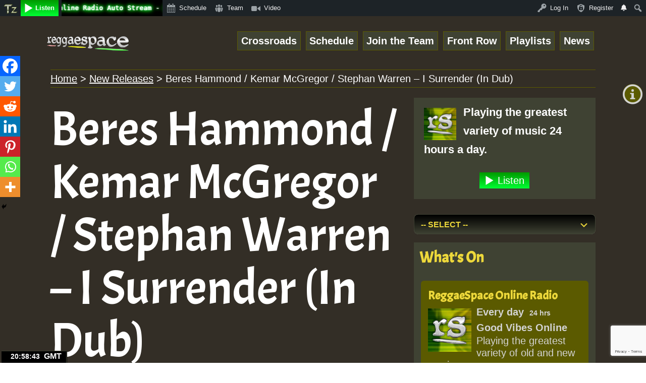

--- FILE ---
content_type: text/html; charset=UTF-8
request_url: https://www.reggaespace.com/beres-hammond-kemar-mcgregor-stephan-warren-i-surrender-in-dub/
body_size: 65818
content:
<!doctype html>
<html lang="en-GB" >
<head>
	<meta charset="UTF-8" />
	<meta name="viewport" content="width=device-width, initial-scale=1" />
	<title>Beres Hammond / Kemar McGregor / Stephan Warren &#8211; I Surrender (In Dub) &#8211; ReggaeSpace Online Radio</title>
<meta name='robots' content='max-image-preview:large' />
	<style>img:is([sizes="auto" i], [sizes^="auto," i]) { contain-intrinsic-size: 3000px 1500px }</style>
	<link rel='dns-prefetch' href='//8x8.vc' />
<link rel='dns-prefetch' href='//fonts.googleapis.com' />
<link rel='dns-prefetch' href='//ajax.googleapis.com' />
<link rel="alternate" type="application/rss+xml" title="ReggaeSpace Online Radio &raquo; Feed" href="https://www.reggaespace.com/feed/" />
<link rel="alternate" type="application/rss+xml" title="ReggaeSpace Online Radio &raquo; Comments Feed" href="https://www.reggaespace.com/comments/feed/" />
<link rel="alternate" type="application/rss+xml" title="ReggaeSpace Online Radio &raquo; Beres Hammond / Kemar McGregor / Stephan Warren &#8211; I Surrender (In Dub) Comments Feed" href="https://www.reggaespace.com/beres-hammond-kemar-mcgregor-stephan-warren-i-surrender-in-dub/feed/" />
<style type="text/css">:root{--seven-opac: .71;--fib-opac: .618;--text-color:#d3d3d3;--accent-color:#edd83b;--secondary-color:#5b5a00;--border-color:#3f4233;--background-color:#6a6d64;--header-footer-background-color:#000000;}</style><script>
window._wpemojiSettings = {"baseUrl":"https:\/\/s.w.org\/images\/core\/emoji\/16.0.1\/72x72\/","ext":".png","svgUrl":"https:\/\/s.w.org\/images\/core\/emoji\/16.0.1\/svg\/","svgExt":".svg","source":{"concatemoji":"https:\/\/www.reggaespace.com\/rspace\/wp-includes\/js\/wp-emoji-release.min.js?ver=6.8.3"}};
/*! This file is auto-generated */
!function(s,n){var o,i,e;function c(e){try{var t={supportTests:e,timestamp:(new Date).valueOf()};sessionStorage.setItem(o,JSON.stringify(t))}catch(e){}}function p(e,t,n){e.clearRect(0,0,e.canvas.width,e.canvas.height),e.fillText(t,0,0);var t=new Uint32Array(e.getImageData(0,0,e.canvas.width,e.canvas.height).data),a=(e.clearRect(0,0,e.canvas.width,e.canvas.height),e.fillText(n,0,0),new Uint32Array(e.getImageData(0,0,e.canvas.width,e.canvas.height).data));return t.every(function(e,t){return e===a[t]})}function u(e,t){e.clearRect(0,0,e.canvas.width,e.canvas.height),e.fillText(t,0,0);for(var n=e.getImageData(16,16,1,1),a=0;a<n.data.length;a++)if(0!==n.data[a])return!1;return!0}function f(e,t,n,a){switch(t){case"flag":return n(e,"\ud83c\udff3\ufe0f\u200d\u26a7\ufe0f","\ud83c\udff3\ufe0f\u200b\u26a7\ufe0f")?!1:!n(e,"\ud83c\udde8\ud83c\uddf6","\ud83c\udde8\u200b\ud83c\uddf6")&&!n(e,"\ud83c\udff4\udb40\udc67\udb40\udc62\udb40\udc65\udb40\udc6e\udb40\udc67\udb40\udc7f","\ud83c\udff4\u200b\udb40\udc67\u200b\udb40\udc62\u200b\udb40\udc65\u200b\udb40\udc6e\u200b\udb40\udc67\u200b\udb40\udc7f");case"emoji":return!a(e,"\ud83e\udedf")}return!1}function g(e,t,n,a){var r="undefined"!=typeof WorkerGlobalScope&&self instanceof WorkerGlobalScope?new OffscreenCanvas(300,150):s.createElement("canvas"),o=r.getContext("2d",{willReadFrequently:!0}),i=(o.textBaseline="top",o.font="600 32px Arial",{});return e.forEach(function(e){i[e]=t(o,e,n,a)}),i}function t(e){var t=s.createElement("script");t.src=e,t.defer=!0,s.head.appendChild(t)}"undefined"!=typeof Promise&&(o="wpEmojiSettingsSupports",i=["flag","emoji"],n.supports={everything:!0,everythingExceptFlag:!0},e=new Promise(function(e){s.addEventListener("DOMContentLoaded",e,{once:!0})}),new Promise(function(t){var n=function(){try{var e=JSON.parse(sessionStorage.getItem(o));if("object"==typeof e&&"number"==typeof e.timestamp&&(new Date).valueOf()<e.timestamp+604800&&"object"==typeof e.supportTests)return e.supportTests}catch(e){}return null}();if(!n){if("undefined"!=typeof Worker&&"undefined"!=typeof OffscreenCanvas&&"undefined"!=typeof URL&&URL.createObjectURL&&"undefined"!=typeof Blob)try{var e="postMessage("+g.toString()+"("+[JSON.stringify(i),f.toString(),p.toString(),u.toString()].join(",")+"));",a=new Blob([e],{type:"text/javascript"}),r=new Worker(URL.createObjectURL(a),{name:"wpTestEmojiSupports"});return void(r.onmessage=function(e){c(n=e.data),r.terminate(),t(n)})}catch(e){}c(n=g(i,f,p,u))}t(n)}).then(function(e){for(var t in e)n.supports[t]=e[t],n.supports.everything=n.supports.everything&&n.supports[t],"flag"!==t&&(n.supports.everythingExceptFlag=n.supports.everythingExceptFlag&&n.supports[t]);n.supports.everythingExceptFlag=n.supports.everythingExceptFlag&&!n.supports.flag,n.DOMReady=!1,n.readyCallback=function(){n.DOMReady=!0}}).then(function(){return e}).then(function(){var e;n.supports.everything||(n.readyCallback(),(e=n.source||{}).concatemoji?t(e.concatemoji):e.wpemoji&&e.twemoji&&(t(e.twemoji),t(e.wpemoji)))}))}((window,document),window._wpemojiSettings);
</script>
<meta http-equiv="Permissions-Policy" content="interest-cohort=()">
<meta name="google-site-verification" content="RIjPcurRuUwaB8qfHZD-oX37JijukNYrp6MYMZXD4HQ" />
<link rel="stylesheet"
          href="https://fonts.googleapis.com/css?family=Acme">
<meta property="fb:app_id" content="199053036795653"/>
		<meta property="og:title" content="Beres Hammond / Kemar McGregor / Stephan Warren &#8211; I Surrender (In Dub)"/>
<meta property="og:description" content="Push This! Beres Hammond / Kemar McGregor / Stephan Warren I Surrender (In Dub) McWarren Music/No Doubt Production &nbsp;"/>
<meta property="og:type" content="article"/>
<meta property="og:url" content="https://www.reggaespace.com/beres-hammond-kemar-mcgregor-stephan-warren-i-surrender-in-dub/"/>
<meta property="og:site_name" content="ReggaeSpace Online Radio"/>
<meta property="og:image" content="https://www.reggaespace.com/rspace/wp-content/uploads/2022/11/CS5808340-02A-BIG.jpg"/>
<meta property="og:image:width" content="700" />
<meta property="og:image:height" content="700" />
<meta property="og:locale" content="en_GB" />
<meta name="twitter:site" content="@reggaespacecom" />
<meta name='twitter:creator' content='@reggaespacecom' />
<meta name="twitter:image" content="https://www.reggaespace.com/rspace/wp-content/uploads/2022/11/CS5808340-02A-BIG.jpg" />
<meta name="twitter:card" content="summary_large_image" />
<meta name="twitter:title" content="Beres Hammond / Kemar McGregor / Stephan Warren &#8211; I Surrender (In Dub)" />
<meta name="twitter:description" content="Push This! Beres Hammond / Kemar McGregor / Stephan Warren I Surrender (In Dub) McWarren Music/No Doubt Production &nbsp;" />
		
<meta itemprop="name" content="Beres Hammond / Kemar McGregor / Stephan Warren &#8211; I Surrender (In Dub)"/>
<meta itemprop="url" content="https://www.reggaespace.com/beres-hammond-kemar-mcgregor-stephan-warren-i-surrender-in-dub/"/>
<meta itemprop="description" content="Push This! Beres Hammond / Kemar McGregor / Stephan Warren I Surrender (In Dub) McWarren Music/No Doubt Production &nbsp;"/>
<meta itemprop="thumbnailUrl" content="https://www.reggaespace.com/rspace/wp-content/uploads/2022/11/CS5808340-02A-BIG.jpg"/>
<meta itemprop="image" content="https://www.reggaespace.com/rspace/wp-content/uploads/2022/11/CS5808340-02A-BIG.jpg"/>
<meta itemprop="headline" content="Beres Hammond / Kemar McGregor / Stephan Warren &#8211; I Surrender (In Dub)"/>
<meta itemprop="publisher" content="ReggaeSpace Online Radio"/>
<script type="application/ld+json">{"url":"https://www.reggaespace.com","name":"ReggaeSpace Online Radio","description":"Good Vibes Online • Listen Live to ReggaeSpace Online Radio Station. #PushingReggae Producers, Singers and Players of instruments.","image":"https://www.reggaespace.com/rspace/wp-content/uploads/2021/12/rs_logo.png","@context":"http://schema.org","@type":"WebSite"}</script>
<script type="application/ld+json">{"address":"ReggaeSpace.com","name":"ReggaeSpace Online Radio","image":"https://www.reggaespace.com/rspace/wp-content/uploads/2019/01/site_logo2.png","@context":"http://schema.org","@type":"LocalBusiness"}</script>
		<script async src="//pagead2.googlesyndication.com/pagead/js/adsbygoogle.js" crossorigin="anonymous"></script>
<!-- Global site tag (gtag.js) - Google Analytics -->
<script async src="https://www.googletagmanager.com/gtag/js?id=G-4HVKVX0473"></script>
<script>
  window.dataLayer = window.dataLayer || [];
  function gtag(){dataLayer.push(arguments);}
  gtag('js', new Date());

  gtag('config', 'G-4HVKVX0473');
</script>
		<style id="content-control-block-styles">
			@media (max-width: 640px) {
	.cc-hide-on-mobile {
		display: none !important;
	}
}
@media (min-width: 641px) and (max-width: 920px) {
	.cc-hide-on-tablet {
		display: none !important;
	}
}
@media (min-width: 921px) and (max-width: 1440px) {
	.cc-hide-on-desktop {
		display: none !important;
	}
}		</style>
		<link rel='stylesheet' id='givewp-campaign-blocks-fonts-css' href='https://fonts.googleapis.com/css2?family=Inter%3Awght%40400%3B500%3B600%3B700&#038;display=swap&#038;ver=6.8.3' media='all' />
<link rel='stylesheet' id='dashicons-css' href='https://www.reggaespace.com/rspace/wp-includes/css/dashicons.min.css?ver=6.8.3' media='all' />
<link rel='stylesheet' id='admin-bar-css' href='https://www.reggaespace.com/rspace/wp-includes/css/admin-bar.min.css?ver=6.8.3' media='all' />
<style id='admin-bar-inline-css'>

		@media screen { html { margin-top: 32px !important; } }
		@media screen and ( max-width: 782px ) { html { margin-top: 46px !important; } }
	
@media print { #wpadminbar { display:none; } }
</style>
<style id='wp-emoji-styles-inline-css'>

	img.wp-smiley, img.emoji {
		display: inline !important;
		border: none !important;
		box-shadow: none !important;
		height: 1em !important;
		width: 1em !important;
		margin: 0 0.07em !important;
		vertical-align: -0.1em !important;
		background: none !important;
		padding: 0 !important;
	}
</style>
<link rel='stylesheet' id='wp-block-library-css' href='https://www.reggaespace.com/rspace/wp-includes/css/dist/block-library/style.min.css?ver=6.8.3' media='all' />
<style id='wp-block-library-theme-inline-css'>
.wp-block-audio :where(figcaption){color:#555;font-size:13px;text-align:center}.is-dark-theme .wp-block-audio :where(figcaption){color:#ffffffa6}.wp-block-audio{margin:0 0 1em}.wp-block-code{border:1px solid #ccc;border-radius:4px;font-family:Menlo,Consolas,monaco,monospace;padding:.8em 1em}.wp-block-embed :where(figcaption){color:#555;font-size:13px;text-align:center}.is-dark-theme .wp-block-embed :where(figcaption){color:#ffffffa6}.wp-block-embed{margin:0 0 1em}.blocks-gallery-caption{color:#555;font-size:13px;text-align:center}.is-dark-theme .blocks-gallery-caption{color:#ffffffa6}:root :where(.wp-block-image figcaption){color:#555;font-size:13px;text-align:center}.is-dark-theme :root :where(.wp-block-image figcaption){color:#ffffffa6}.wp-block-image{margin:0 0 1em}.wp-block-pullquote{border-bottom:4px solid;border-top:4px solid;color:currentColor;margin-bottom:1.75em}.wp-block-pullquote cite,.wp-block-pullquote footer,.wp-block-pullquote__citation{color:currentColor;font-size:.8125em;font-style:normal;text-transform:uppercase}.wp-block-quote{border-left:.25em solid;margin:0 0 1.75em;padding-left:1em}.wp-block-quote cite,.wp-block-quote footer{color:currentColor;font-size:.8125em;font-style:normal;position:relative}.wp-block-quote:where(.has-text-align-right){border-left:none;border-right:.25em solid;padding-left:0;padding-right:1em}.wp-block-quote:where(.has-text-align-center){border:none;padding-left:0}.wp-block-quote.is-large,.wp-block-quote.is-style-large,.wp-block-quote:where(.is-style-plain){border:none}.wp-block-search .wp-block-search__label{font-weight:700}.wp-block-search__button{border:1px solid #ccc;padding:.375em .625em}:where(.wp-block-group.has-background){padding:1.25em 2.375em}.wp-block-separator.has-css-opacity{opacity:.4}.wp-block-separator{border:none;border-bottom:2px solid;margin-left:auto;margin-right:auto}.wp-block-separator.has-alpha-channel-opacity{opacity:1}.wp-block-separator:not(.is-style-wide):not(.is-style-dots){width:100px}.wp-block-separator.has-background:not(.is-style-dots){border-bottom:none;height:1px}.wp-block-separator.has-background:not(.is-style-wide):not(.is-style-dots){height:2px}.wp-block-table{margin:0 0 1em}.wp-block-table td,.wp-block-table th{word-break:normal}.wp-block-table :where(figcaption){color:#555;font-size:13px;text-align:center}.is-dark-theme .wp-block-table :where(figcaption){color:#ffffffa6}.wp-block-video :where(figcaption){color:#555;font-size:13px;text-align:center}.is-dark-theme .wp-block-video :where(figcaption){color:#ffffffa6}.wp-block-video{margin:0 0 1em}:root :where(.wp-block-template-part.has-background){margin-bottom:0;margin-top:0;padding:1.25em 2.375em}
</style>
<style id='classic-theme-styles-inline-css'>
/*! This file is auto-generated */
.wp-block-button__link{color:#fff;background-color:#32373c;border-radius:9999px;box-shadow:none;text-decoration:none;padding:calc(.667em + 2px) calc(1.333em + 2px);font-size:1.125em}.wp-block-file__button{background:#32373c;color:#fff;text-decoration:none}
</style>
<style id='givewp-campaign-comments-block-style-inline-css'>
.givewp-campaign-comment-block-card{display:flex;gap:var(--givewp-spacing-3);padding:var(--givewp-spacing-4) 0}.givewp-campaign-comment-block-card__avatar{align-items:center;border-radius:50%;display:flex;height:40px;justify-content:center;width:40px}.givewp-campaign-comment-block-card__avatar img{align-items:center;border-radius:50%;display:flex;height:auto;justify-content:center;min-width:40px;width:100%}.givewp-campaign-comment-block-card__donor-name{color:var(--givewp-neutral-700);font-size:1rem;font-weight:600;line-height:1.5;margin:0;text-align:left}.givewp-campaign-comment-block-card__details{align-items:center;color:var(--givewp-neutral-400);display:flex;font-size:.875rem;font-weight:500;gap:var(--givewp-spacing-2);height:auto;line-height:1.43;margin:2px 0 var(--givewp-spacing-3) 0;text-align:left}.givewp-campaign-comment-block-card__comment{color:var(--givewp-neutral-700);font-size:1rem;line-height:1.5;margin:0;text-align:left}.givewp-campaign-comment-block-card__read-more{background:none;border:none;color:var(--givewp-blue-500);cursor:pointer;font-size:.875rem;line-height:1.43;outline:none;padding:0}
.givewp-campaign-comments-block-empty-state{align-items:center;background-color:var(--givewp-shades-white);border:1px solid var(--givewp-neutral-50);border-radius:.5rem;display:flex;flex-direction:column;justify-content:center;padding:var(--givewp-spacing-6)}.givewp-campaign-comments-block-empty-state__details{align-items:center;display:flex;flex-direction:column;gap:var(--givewp-spacing-1);justify-content:center;margin:.875rem 0}.givewp-campaign-comments-block-empty-state__title{color:var(--givewp-neutral-700);font-size:1rem;font-weight:500;margin:0}.givewp-campaign-comments-block-empty-state__description{color:var(--givewp-neutral-700);font-size:.875rem;line-height:1.43;margin:0}
.givewp-campaign-comment-block{background-color:var(--givewp-shades-white);display:flex;flex-direction:column;gap:var(--givewp-spacing-2);padding:var(--givewp-spacing-6) 0}.givewp-campaign-comment-block__title{color:var(--givewp-neutral-900);font-size:18px;font-weight:600;line-height:1.56;margin:0;text-align:left}.givewp-campaign-comment-block__cta{align-items:center;background-color:var(--givewp-neutral-50);border-radius:4px;color:var(--giewp-neutral-500);display:flex;font-size:14px;font-weight:600;gap:8px;height:36px;line-height:1.43;margin:0;padding:var(--givewp-spacing-2) var(--givewp-spacing-4);text-align:left}

</style>
<style id='givewp-campaign-cover-block-style-inline-css'>
.givewp-campaign-selector{border:1px solid #e5e7eb;border-radius:5px;box-shadow:0 2px 4px 0 rgba(0,0,0,.05);display:flex;flex-direction:column;gap:20px;padding:40px 24px}.givewp-campaign-selector__label{padding-bottom:16px}.givewp-campaign-selector__select input[type=text]:focus{border-color:transparent;box-shadow:0 0 0 1px transparent;outline:2px solid transparent}.givewp-campaign-selector__logo{align-self:center}.givewp-campaign-selector__open{background:#2271b1;border:none;border-radius:5px;color:#fff;cursor:pointer;padding:.5rem 1rem}.givewp-campaign-selector__submit{background-color:#27ae60;border:0;border-radius:5px;color:#fff;font-weight:700;outline:none;padding:1rem;text-align:center;transition:.2s;width:100%}.givewp-campaign-selector__submit:disabled{background-color:#f3f4f6;color:#9ca0af}.givewp-campaign-selector__submit:hover:not(:disabled){cursor:pointer;filter:brightness(1.2)}
.givewp-campaign-cover-block__button{align-items:center;border:1px solid #2271b1;border-radius:2px;color:#2271b1;display:flex;justify-content:center;margin-bottom:.5rem;min-height:32px;width:100%}.givewp-campaign-cover-block__image{border-radius:2px;display:flex;flex-grow:1;margin-bottom:.5rem;max-height:4.44rem;-o-object-fit:cover;object-fit:cover;width:100%}.givewp-campaign-cover-block__help-text{color:#4b5563;font-size:.75rem;font-stretch:normal;font-style:normal;font-weight:400;letter-spacing:normal;line-height:1.4;text-align:left}.givewp-campaign-cover-block__edit-campaign-link{align-items:center;display:inline-flex;font-size:.75rem;font-stretch:normal;font-style:normal;font-weight:400;gap:.125rem;line-height:1.4}.givewp-campaign-cover-block__edit-campaign-link svg{fill:currentColor;height:1.25rem;width:1.25rem}.givewp-campaign-cover-block-preview__image{align-items:center;display:flex;height:100%;justify-content:center;width:100%}

</style>
<style id='givewp-campaign-donations-style-inline-css'>
.givewp-campaign-donations-block{padding:1.5rem 0}.givewp-campaign-donations-block *{font-family:Inter,sans-serif}.givewp-campaign-donations-block .givewp-campaign-donations-block__header{align-items:center;display:flex;justify-content:space-between;margin-bottom:.5rem}.givewp-campaign-donations-block .givewp-campaign-donations-block__title{color:var(--givewp-neutral-900);font-size:1.125rem;font-weight:600;line-height:1.56;margin:0}.givewp-campaign-donations-block .givewp-campaign-donations-block__donations{display:grid;gap:.5rem;margin:0;padding:0}.givewp-campaign-donations-block .givewp-campaign-donations-block__donation,.givewp-campaign-donations-block .givewp-campaign-donations-block__empty-state{background-color:var(--givewp-shades-white);border:1px solid var(--givewp-neutral-50);border-radius:.5rem;display:flex;padding:1rem}.givewp-campaign-donations-block .givewp-campaign-donations-block__donation{align-items:center;gap:.75rem}.givewp-campaign-donations-block .givewp-campaign-donations-block__donation-icon{align-items:center;display:flex}.givewp-campaign-donations-block .givewp-campaign-donations-block__donation-icon img{border-radius:100%;height:2.5rem;-o-object-fit:cover;object-fit:cover;width:2.5rem}.givewp-campaign-donations-block .givewp-campaign-donations-block__donation-info{display:flex;flex-direction:column;justify-content:center;row-gap:.25rem}.givewp-campaign-donations-block .givewp-campaign-donations-block__donation-description{color:var(--givewp-neutral-500);font-size:1rem;font-weight:500;line-height:1.5;margin:0}.givewp-campaign-donations-block .givewp-campaign-donations-block__donation-description strong{color:var(--givewp-neutral-700);font-weight:600}.givewp-campaign-donations-block .givewp-campaign-donations-block__donation-date{align-items:center;color:var(--givewp-neutral-400);display:flex;font-size:.875rem;font-weight:500;line-height:1.43}.givewp-campaign-donations-block .givewp-campaign-donations-block__donation-ribbon{align-items:center;border-radius:100%;color:#1f2937;display:flex;height:1.25rem;justify-content:center;margin-left:auto;width:1.25rem}.givewp-campaign-donations-block .givewp-campaign-donations-block__donation-ribbon[data-position="1"]{background-color:gold}.givewp-campaign-donations-block .givewp-campaign-donations-block__donation-ribbon[data-position="2"]{background-color:silver}.givewp-campaign-donations-block .givewp-campaign-donations-block__donation-ribbon[data-position="3"]{background-color:#cd7f32;color:#fffaf2}.givewp-campaign-donations-block .givewp-campaign-donations-block__donation-amount{color:var(--givewp-neutral-700);font-size:1.125rem;font-weight:600;line-height:1.56;margin-left:auto}.givewp-campaign-donations-block .givewp-campaign-donations-block__footer{display:flex;justify-content:center;margin-top:.5rem}.givewp-campaign-donations-block .givewp-campaign-donations-block__donate-button button.givewp-donation-form-modal__open,.givewp-campaign-donations-block .givewp-campaign-donations-block__empty-button button.givewp-donation-form-modal__open,.givewp-campaign-donations-block .givewp-campaign-donations-block__load-more-button{background:none!important;border:1px solid var(--givewp-primary-color);border-radius:.5rem;color:var(--givewp-primary-color)!important;font-size:.875rem;font-weight:600;line-height:1.43;padding:.25rem 1rem!important}.givewp-campaign-donations-block .givewp-campaign-donations-block__donate-button button.givewp-donation-form-modal__open:hover,.givewp-campaign-donations-block .givewp-campaign-donations-block__empty-button button.givewp-donation-form-modal__open:hover,.givewp-campaign-donations-block .givewp-campaign-donations-block__load-more-button:hover{background:var(--givewp-primary-color)!important;color:var(--givewp-shades-white)!important}.givewp-campaign-donations-block .givewp-campaign-donations-block__empty-state{align-items:center;flex-direction:column;padding:1.5rem}.givewp-campaign-donations-block .givewp-campaign-donations-block__empty-description,.givewp-campaign-donations-block .givewp-campaign-donations-block__empty-title{color:var(--givewp-neutral-700);margin:0}.givewp-campaign-donations-block .givewp-campaign-donations-block__empty-title{font-size:1rem;font-weight:500;line-height:1.5}.givewp-campaign-donations-block .givewp-campaign-donations-block__empty-description{font-size:.875rem;line-height:1.43;margin-top:.25rem}.givewp-campaign-donations-block .givewp-campaign-donations-block__empty-icon{color:var(--givewp-secondary-color);margin-bottom:.875rem;order:-1}.givewp-campaign-donations-block .givewp-campaign-donations-block__empty-button{margin-top:.875rem}.givewp-campaign-donations-block .givewp-campaign-donations-block__empty-button button.givewp-donation-form-modal__open{border-radius:.25rem;padding:.5rem 1rem!important}

</style>
<link rel='stylesheet' id='givewp-campaign-donors-style-css' href='https://www.reggaespace.com/rspace/wp-content/plugins/give/build/campaignDonorsBlockApp.css?ver=1.0.0' media='all' />
<style id='givewp-campaign-form-style-inline-css'>
.givewp-donation-form-modal{outline:none;overflow-y:scroll;padding:1rem;width:100%}.givewp-donation-form-modal[data-entering=true]{animation:modal-fade .3s,modal-zoom .6s}@keyframes modal-fade{0%{opacity:0}to{opacity:1}}@keyframes modal-zoom{0%{transform:scale(.8)}to{transform:scale(1)}}.givewp-donation-form-modal__overlay{align-items:center;background:rgba(0,0,0,.7);display:flex;flex-direction:column;height:var(--visual-viewport-height);justify-content:center;left:0;position:fixed;top:0;width:100vw;z-index:100}.givewp-donation-form-modal__overlay[data-loading=true]{display:none}.givewp-donation-form-modal__overlay[data-entering=true]{animation:modal-fade .3s}.givewp-donation-form-modal__overlay[data-exiting=true]{animation:modal-fade .15s ease-in reverse}.givewp-donation-form-modal__open__spinner{left:50%;line-height:1;position:absolute;top:50%;transform:translate(-50%,-50%);z-index:100}.givewp-donation-form-modal__open{position:relative}.givewp-donation-form-modal__close{background:#e7e8ed;border:1px solid transparent;border-radius:50%;cursor:pointer;display:flex;padding:.75rem;position:fixed;right:25px;top:25px;transition:.2s;width:-moz-fit-content;width:fit-content;z-index:999}.givewp-donation-form-modal__close svg{height:1rem;width:1rem}.givewp-donation-form-modal__close:active,.givewp-donation-form-modal__close:focus,.givewp-donation-form-modal__close:hover{background-color:#caccd7;border:1px solid #caccd7}.admin-bar .givewp-donation-form-modal{margin-top:32px}.admin-bar .givewp-donation-form-modal__close{top:57px}
.givewp-entity-selector{border:1px solid #e5e7eb;border-radius:5px;box-shadow:0 2px 4px 0 rgba(0,0,0,.05);display:flex;flex-direction:column;gap:20px;padding:40px 24px}.givewp-entity-selector__label{padding-bottom:16px}.givewp-entity-selector__select input[type=text]:focus{border-color:transparent;box-shadow:0 0 0 1px transparent;outline:2px solid transparent}.givewp-entity-selector__logo{align-self:center}.givewp-entity-selector__open{background:#2271b1;border:none;border-radius:5px;color:#fff;cursor:pointer;padding:.5rem 1rem}.givewp-entity-selector__submit{background-color:#27ae60;border:0;border-radius:5px;color:#fff;font-weight:700;outline:none;padding:1rem;text-align:center;transition:.2s;width:100%}.givewp-entity-selector__submit:disabled{background-color:#f3f4f6;color:#9ca0af}.givewp-entity-selector__submit:hover:not(:disabled){cursor:pointer;filter:brightness(1.2)}
.givewp-campaign-selector{border:1px solid #e5e7eb;border-radius:5px;box-shadow:0 2px 4px 0 rgba(0,0,0,.05);display:flex;flex-direction:column;gap:20px;padding:40px 24px}.givewp-campaign-selector__label{padding-bottom:16px}.givewp-campaign-selector__select input[type=text]:focus{border-color:transparent;box-shadow:0 0 0 1px transparent;outline:2px solid transparent}.givewp-campaign-selector__logo{align-self:center}.givewp-campaign-selector__open{background:#2271b1;border:none;border-radius:5px;color:#fff;cursor:pointer;padding:.5rem 1rem}.givewp-campaign-selector__submit{background-color:#27ae60;border:0;border-radius:5px;color:#fff;font-weight:700;outline:none;padding:1rem;text-align:center;transition:.2s;width:100%}.givewp-campaign-selector__submit:disabled{background-color:#f3f4f6;color:#9ca0af}.givewp-campaign-selector__submit:hover:not(:disabled){cursor:pointer;filter:brightness(1.2)}
.givewp-donation-form-link,.givewp-donation-form-modal__open{background:var(--givewp-primary-color,#2271b1);border:none;border-radius:5px;color:#fff;cursor:pointer;font-family:-apple-system,BlinkMacSystemFont,Segoe UI,Roboto,Oxygen-Sans,Ubuntu,Cantarell,Helvetica Neue,sans-serif;font-size:1rem;font-weight:500!important;line-height:1.5;padding:.75rem 1.25rem!important;text-decoration:none!important;transition:all .2s ease;width:100%}.givewp-donation-form-link:active,.givewp-donation-form-link:focus,.givewp-donation-form-link:focus-visible,.givewp-donation-form-link:hover,.givewp-donation-form-modal__open:active,.givewp-donation-form-modal__open:focus,.givewp-donation-form-modal__open:focus-visible,.givewp-donation-form-modal__open:hover{background-color:color-mix(in srgb,var(--givewp-primary-color,#2271b1),#000 20%)}.components-input-control__label{width:100%}.wp-block-givewp-campaign-form{position:relative}.wp-block-givewp-campaign-form form[id*=give-form] #give-gateway-radio-list>li input[type=radio]{display:inline-block}.wp-block-givewp-campaign-form iframe{pointer-events:none;width:100%!important}.give-change-donation-form-btn svg{margin-top:3px}.givewp-default-form-toggle{margin-top:var(--givewp-spacing-4)}

</style>
<style id='givewp-campaign-goal-style-inline-css'>
.givewp-campaign-goal{display:flex;flex-direction:column;gap:.5rem;padding-bottom:1rem}.givewp-campaign-goal__container{display:flex;flex-direction:row;justify-content:space-between}.givewp-campaign-goal__container-item{display:flex;flex-direction:column;gap:.2rem}.givewp-campaign-goal__container-item span{color:var(--givewp-neutral-500);font-size:12px;font-weight:600;letter-spacing:.48px;line-height:1.5;text-transform:uppercase}.givewp-campaign-goal__container-item strong{color:var(--givewp-neutral-900);font-size:20px;font-weight:600;line-height:1.6}.givewp-campaign-goal__progress-bar{display:flex}.givewp-campaign-goal__progress-bar-container{background-color:#f2f2f2;border-radius:14px;box-shadow:inset 0 1px 4px 0 rgba(0,0,0,.09);display:flex;flex-grow:1;height:8px}.givewp-campaign-goal__progress-bar-progress{background:var(--givewp-secondary-color,#2d802f);border-radius:14px;box-shadow:inset 0 1px 4px 0 rgba(0,0,0,.09);display:flex;height:8px}

</style>
<style id='givewp-campaign-stats-block-style-inline-css'>
.givewp-campaign-stats-block span{color:var(--givewp-neutral-500);display:block;font-size:12px;font-weight:600;letter-spacing:.48px;line-height:1.5;margin-bottom:2px;text-align:left;text-transform:uppercase}.givewp-campaign-stats-block strong{color:var(--givewp-neutral-900);font-size:20px;font-weight:600;letter-spacing:normal;line-height:1.6}

</style>
<style id='givewp-campaign-donate-button-style-inline-css'>
.givewp-donation-form-link,.givewp-donation-form-modal__open{background:var(--givewp-primary-color,#2271b1);border:none;border-radius:5px;color:#fff;cursor:pointer;font-family:-apple-system,BlinkMacSystemFont,Segoe UI,Roboto,Oxygen-Sans,Ubuntu,Cantarell,Helvetica Neue,sans-serif;font-size:1rem;font-weight:500!important;line-height:1.5;padding:.75rem 1.25rem!important;text-decoration:none!important;transition:all .2s ease;width:100%}.givewp-donation-form-link:active,.givewp-donation-form-link:focus,.givewp-donation-form-link:focus-visible,.givewp-donation-form-link:hover,.givewp-donation-form-modal__open:active,.givewp-donation-form-modal__open:focus,.givewp-donation-form-modal__open:focus-visible,.givewp-donation-form-modal__open:hover{background-color:color-mix(in srgb,var(--givewp-primary-color,#2271b1),#000 20%)}.give-change-donation-form-btn svg{margin-top:3px}.givewp-default-form-toggle{margin-top:var(--givewp-spacing-4)}

</style>
<link rel='stylesheet' id='content-control-block-styles-css' href='https://www.reggaespace.com/rspace/wp-content/plugins/content-control/dist/style-block-editor.css?ver=2.6.5' media='all' />
<link rel='stylesheet' id='twenty-twenty-one-custom-color-overrides-css' href='https://www.reggaespace.com/rspace/wp-content/themes/twentytwentyone/assets/css/custom-color-overrides.css?ver=1.0' media='all' />
<style id='twenty-twenty-one-custom-color-overrides-inline-css'>
:root .editor-styles-wrapper{--global--color-background: #332e26;--global--color-primary: #fff;--global--color-secondary: #fff;--button--color-background: #fff;--button--color-text-hover: #fff;--table--stripes-border-color: rgba(240, 240, 240, 0.15);--table--stripes-background-color: rgba(240, 240, 240, 0.15);}
</style>
<style id='global-styles-inline-css'>
:root{--wp--preset--aspect-ratio--square: 1;--wp--preset--aspect-ratio--4-3: 4/3;--wp--preset--aspect-ratio--3-4: 3/4;--wp--preset--aspect-ratio--3-2: 3/2;--wp--preset--aspect-ratio--2-3: 2/3;--wp--preset--aspect-ratio--16-9: 16/9;--wp--preset--aspect-ratio--9-16: 9/16;--wp--preset--color--black: #000000;--wp--preset--color--cyan-bluish-gray: #abb8c3;--wp--preset--color--white: #FFFFFF;--wp--preset--color--pale-pink: #f78da7;--wp--preset--color--vivid-red: #cf2e2e;--wp--preset--color--luminous-vivid-orange: #ff6900;--wp--preset--color--luminous-vivid-amber: #fcb900;--wp--preset--color--light-green-cyan: #7bdcb5;--wp--preset--color--vivid-green-cyan: #00d084;--wp--preset--color--pale-cyan-blue: #8ed1fc;--wp--preset--color--vivid-cyan-blue: #0693e3;--wp--preset--color--vivid-purple: #9b51e0;--wp--preset--color--dark-gray: #28303D;--wp--preset--color--gray: #39414D;--wp--preset--color--green: #D1E4DD;--wp--preset--color--blue: #D1DFE4;--wp--preset--color--purple: #D1D1E4;--wp--preset--color--red: #E4D1D1;--wp--preset--color--orange: #E4DAD1;--wp--preset--color--yellow: #EEEADD;--wp--preset--gradient--vivid-cyan-blue-to-vivid-purple: linear-gradient(135deg,rgba(6,147,227,1) 0%,rgb(155,81,224) 100%);--wp--preset--gradient--light-green-cyan-to-vivid-green-cyan: linear-gradient(135deg,rgb(122,220,180) 0%,rgb(0,208,130) 100%);--wp--preset--gradient--luminous-vivid-amber-to-luminous-vivid-orange: linear-gradient(135deg,rgba(252,185,0,1) 0%,rgba(255,105,0,1) 100%);--wp--preset--gradient--luminous-vivid-orange-to-vivid-red: linear-gradient(135deg,rgba(255,105,0,1) 0%,rgb(207,46,46) 100%);--wp--preset--gradient--very-light-gray-to-cyan-bluish-gray: linear-gradient(135deg,rgb(238,238,238) 0%,rgb(169,184,195) 100%);--wp--preset--gradient--cool-to-warm-spectrum: linear-gradient(135deg,rgb(74,234,220) 0%,rgb(151,120,209) 20%,rgb(207,42,186) 40%,rgb(238,44,130) 60%,rgb(251,105,98) 80%,rgb(254,248,76) 100%);--wp--preset--gradient--blush-light-purple: linear-gradient(135deg,rgb(255,206,236) 0%,rgb(152,150,240) 100%);--wp--preset--gradient--blush-bordeaux: linear-gradient(135deg,rgb(254,205,165) 0%,rgb(254,45,45) 50%,rgb(107,0,62) 100%);--wp--preset--gradient--luminous-dusk: linear-gradient(135deg,rgb(255,203,112) 0%,rgb(199,81,192) 50%,rgb(65,88,208) 100%);--wp--preset--gradient--pale-ocean: linear-gradient(135deg,rgb(255,245,203) 0%,rgb(182,227,212) 50%,rgb(51,167,181) 100%);--wp--preset--gradient--electric-grass: linear-gradient(135deg,rgb(202,248,128) 0%,rgb(113,206,126) 100%);--wp--preset--gradient--midnight: linear-gradient(135deg,rgb(2,3,129) 0%,rgb(40,116,252) 100%);--wp--preset--gradient--purple-to-yellow: linear-gradient(160deg, #D1D1E4 0%, #EEEADD 100%);--wp--preset--gradient--yellow-to-purple: linear-gradient(160deg, #EEEADD 0%, #D1D1E4 100%);--wp--preset--gradient--green-to-yellow: linear-gradient(160deg, #D1E4DD 0%, #EEEADD 100%);--wp--preset--gradient--yellow-to-green: linear-gradient(160deg, #EEEADD 0%, #D1E4DD 100%);--wp--preset--gradient--red-to-yellow: linear-gradient(160deg, #E4D1D1 0%, #EEEADD 100%);--wp--preset--gradient--yellow-to-red: linear-gradient(160deg, #EEEADD 0%, #E4D1D1 100%);--wp--preset--gradient--purple-to-red: linear-gradient(160deg, #D1D1E4 0%, #E4D1D1 100%);--wp--preset--gradient--red-to-purple: linear-gradient(160deg, #E4D1D1 0%, #D1D1E4 100%);--wp--preset--font-size--small: 18px;--wp--preset--font-size--medium: 20px;--wp--preset--font-size--large: 24px;--wp--preset--font-size--x-large: 42px;--wp--preset--font-size--extra-small: 16px;--wp--preset--font-size--normal: 20px;--wp--preset--font-size--extra-large: 40px;--wp--preset--font-size--huge: 96px;--wp--preset--font-size--gigantic: 144px;--wp--preset--spacing--20: 0.44rem;--wp--preset--spacing--30: 0.67rem;--wp--preset--spacing--40: 1rem;--wp--preset--spacing--50: 1.5rem;--wp--preset--spacing--60: 2.25rem;--wp--preset--spacing--70: 3.38rem;--wp--preset--spacing--80: 5.06rem;--wp--preset--shadow--natural: 6px 6px 9px rgba(0, 0, 0, 0.2);--wp--preset--shadow--deep: 12px 12px 50px rgba(0, 0, 0, 0.4);--wp--preset--shadow--sharp: 6px 6px 0px rgba(0, 0, 0, 0.2);--wp--preset--shadow--outlined: 6px 6px 0px -3px rgba(255, 255, 255, 1), 6px 6px rgba(0, 0, 0, 1);--wp--preset--shadow--crisp: 6px 6px 0px rgba(0, 0, 0, 1);}:where(.is-layout-flex){gap: 0.5em;}:where(.is-layout-grid){gap: 0.5em;}body .is-layout-flex{display: flex;}.is-layout-flex{flex-wrap: wrap;align-items: center;}.is-layout-flex > :is(*, div){margin: 0;}body .is-layout-grid{display: grid;}.is-layout-grid > :is(*, div){margin: 0;}:where(.wp-block-columns.is-layout-flex){gap: 2em;}:where(.wp-block-columns.is-layout-grid){gap: 2em;}:where(.wp-block-post-template.is-layout-flex){gap: 1.25em;}:where(.wp-block-post-template.is-layout-grid){gap: 1.25em;}.has-black-color{color: var(--wp--preset--color--black) !important;}.has-cyan-bluish-gray-color{color: var(--wp--preset--color--cyan-bluish-gray) !important;}.has-white-color{color: var(--wp--preset--color--white) !important;}.has-pale-pink-color{color: var(--wp--preset--color--pale-pink) !important;}.has-vivid-red-color{color: var(--wp--preset--color--vivid-red) !important;}.has-luminous-vivid-orange-color{color: var(--wp--preset--color--luminous-vivid-orange) !important;}.has-luminous-vivid-amber-color{color: var(--wp--preset--color--luminous-vivid-amber) !important;}.has-light-green-cyan-color{color: var(--wp--preset--color--light-green-cyan) !important;}.has-vivid-green-cyan-color{color: var(--wp--preset--color--vivid-green-cyan) !important;}.has-pale-cyan-blue-color{color: var(--wp--preset--color--pale-cyan-blue) !important;}.has-vivid-cyan-blue-color{color: var(--wp--preset--color--vivid-cyan-blue) !important;}.has-vivid-purple-color{color: var(--wp--preset--color--vivid-purple) !important;}.has-black-background-color{background-color: var(--wp--preset--color--black) !important;}.has-cyan-bluish-gray-background-color{background-color: var(--wp--preset--color--cyan-bluish-gray) !important;}.has-white-background-color{background-color: var(--wp--preset--color--white) !important;}.has-pale-pink-background-color{background-color: var(--wp--preset--color--pale-pink) !important;}.has-vivid-red-background-color{background-color: var(--wp--preset--color--vivid-red) !important;}.has-luminous-vivid-orange-background-color{background-color: var(--wp--preset--color--luminous-vivid-orange) !important;}.has-luminous-vivid-amber-background-color{background-color: var(--wp--preset--color--luminous-vivid-amber) !important;}.has-light-green-cyan-background-color{background-color: var(--wp--preset--color--light-green-cyan) !important;}.has-vivid-green-cyan-background-color{background-color: var(--wp--preset--color--vivid-green-cyan) !important;}.has-pale-cyan-blue-background-color{background-color: var(--wp--preset--color--pale-cyan-blue) !important;}.has-vivid-cyan-blue-background-color{background-color: var(--wp--preset--color--vivid-cyan-blue) !important;}.has-vivid-purple-background-color{background-color: var(--wp--preset--color--vivid-purple) !important;}.has-black-border-color{border-color: var(--wp--preset--color--black) !important;}.has-cyan-bluish-gray-border-color{border-color: var(--wp--preset--color--cyan-bluish-gray) !important;}.has-white-border-color{border-color: var(--wp--preset--color--white) !important;}.has-pale-pink-border-color{border-color: var(--wp--preset--color--pale-pink) !important;}.has-vivid-red-border-color{border-color: var(--wp--preset--color--vivid-red) !important;}.has-luminous-vivid-orange-border-color{border-color: var(--wp--preset--color--luminous-vivid-orange) !important;}.has-luminous-vivid-amber-border-color{border-color: var(--wp--preset--color--luminous-vivid-amber) !important;}.has-light-green-cyan-border-color{border-color: var(--wp--preset--color--light-green-cyan) !important;}.has-vivid-green-cyan-border-color{border-color: var(--wp--preset--color--vivid-green-cyan) !important;}.has-pale-cyan-blue-border-color{border-color: var(--wp--preset--color--pale-cyan-blue) !important;}.has-vivid-cyan-blue-border-color{border-color: var(--wp--preset--color--vivid-cyan-blue) !important;}.has-vivid-purple-border-color{border-color: var(--wp--preset--color--vivid-purple) !important;}.has-vivid-cyan-blue-to-vivid-purple-gradient-background{background: var(--wp--preset--gradient--vivid-cyan-blue-to-vivid-purple) !important;}.has-light-green-cyan-to-vivid-green-cyan-gradient-background{background: var(--wp--preset--gradient--light-green-cyan-to-vivid-green-cyan) !important;}.has-luminous-vivid-amber-to-luminous-vivid-orange-gradient-background{background: var(--wp--preset--gradient--luminous-vivid-amber-to-luminous-vivid-orange) !important;}.has-luminous-vivid-orange-to-vivid-red-gradient-background{background: var(--wp--preset--gradient--luminous-vivid-orange-to-vivid-red) !important;}.has-very-light-gray-to-cyan-bluish-gray-gradient-background{background: var(--wp--preset--gradient--very-light-gray-to-cyan-bluish-gray) !important;}.has-cool-to-warm-spectrum-gradient-background{background: var(--wp--preset--gradient--cool-to-warm-spectrum) !important;}.has-blush-light-purple-gradient-background{background: var(--wp--preset--gradient--blush-light-purple) !important;}.has-blush-bordeaux-gradient-background{background: var(--wp--preset--gradient--blush-bordeaux) !important;}.has-luminous-dusk-gradient-background{background: var(--wp--preset--gradient--luminous-dusk) !important;}.has-pale-ocean-gradient-background{background: var(--wp--preset--gradient--pale-ocean) !important;}.has-electric-grass-gradient-background{background: var(--wp--preset--gradient--electric-grass) !important;}.has-midnight-gradient-background{background: var(--wp--preset--gradient--midnight) !important;}.has-small-font-size{font-size: var(--wp--preset--font-size--small) !important;}.has-medium-font-size{font-size: var(--wp--preset--font-size--medium) !important;}.has-large-font-size{font-size: var(--wp--preset--font-size--large) !important;}.has-x-large-font-size{font-size: var(--wp--preset--font-size--x-large) !important;}
:where(.wp-block-post-template.is-layout-flex){gap: 1.25em;}:where(.wp-block-post-template.is-layout-grid){gap: 1.25em;}
:where(.wp-block-columns.is-layout-flex){gap: 2em;}:where(.wp-block-columns.is-layout-grid){gap: 2em;}
:root :where(.wp-block-pullquote){font-size: 1.5em;line-height: 1.6;}
</style>
<link rel='stylesheet' id='peepso-css' href='https://www.reggaespace.com/rspace/wp-content/plugins/peepso-core/templates/css/template-dark.css?ver=6.4.5.1' media='all' />
<link rel='stylesheet' id='peepso-icons-new-css' href='https://www.reggaespace.com/rspace/wp-content/plugins/peepso-core/assets/css/icons.css?ver=6.4.5.1' media='all' />
<link rel='stylesheet' id='peepso-backend-css' href='https://www.reggaespace.com/rspace/wp-content/plugins/peepso-core/assets/css/backend.css?ver=6.4.5.1' media='all' />
<link rel='stylesheet' id='peepso-new-css' href='https://www.reggaespace.com/rspace/wp-content/plugins/peepso-core/assets/css/frontend-comp.css?ver=6.4.5.1' media='all' />
<style id='peepso-new-inline-css'>

            @media screen and (min-width: 980px) {
                .ps-navbar__menu-item {
                    position: relative;
                }
            }
            html[dir=rtl] .ps-notif__box {
                left: 0;
                right: auto;
            }
        
</style>
<link rel='stylesheet' id='peepsoreactions-dynamic-css' href='https://www.reggaespace.com/rspace/wp-content/peepso/plugins/foundation/reactions-1623870422.css?ver=6.4.5.1' media='all' />
<link rel='stylesheet' id='peepso-blogposts-dynamic-css' href='https://www.reggaespace.com/rspace/wp-content/peepso/plugins/foundation/blogposts-1641763189.css?ver=6.4.5.1' media='all' />
<link rel='stylesheet' id='peepso-markdown-css' href='https://www.reggaespace.com/rspace/wp-content/plugins/peepso-core/assets/css/markdown/markdown.css?ver=6.4.5.1' media='all' />
<link rel='stylesheet' id='contact-form-7-css' href='https://www.reggaespace.com/rspace/wp-content/plugins/contact-form-7/includes/css/styles.css?ver=6.1.1' media='all' />
<link rel='stylesheet' id='twentytwentyoneCSS-css' href='https://www.reggaespace.com/rspace/wp-content/plugins/tz-wrs-core/public/css/twentytwentyone.css?ver=1.0.0' media='all' />
<link rel='stylesheet' id='followCSS-css' href='https://www.reggaespace.com/rspace/wp-content/plugins/tz-wrs-core/public/css/follow.css?ver=1.0.0' media='all' />
<link rel='stylesheet' id='tz-weekly-radio-schedule-css' href='https://www.reggaespace.com/rspace/wp-content/plugins/tz-wrs-core/public/css/tz-weekly-radio-schedule-public.css?ver=1.0.0' media='all' />
<link rel='stylesheet' id='ye_dynamic-css' href='https://www.reggaespace.com/rspace/wp-content/plugins/tz-youtube-embed/css/main.min.css?ver=5.2.3' media='all' />
<link rel='stylesheet' id='usp_style-css' href='https://www.reggaespace.com/rspace/wp-content/plugins/user-submitted-posts/resources/usp.css?ver=20250329' media='all' />
<link rel='stylesheet' id='wpos-slick-style-css' href='https://www.reggaespace.com/rspace/wp-content/plugins/wp-slick-slider-and-image-carousel/assets/css/slick.css?ver=3.7.6' media='all' />
<link rel='stylesheet' id='wpsisac-public-style-css' href='https://www.reggaespace.com/rspace/wp-content/plugins/wp-slick-slider-and-image-carousel/assets/css/wpsisac-public.css?ver=3.7.6' media='all' />
<link rel='stylesheet' id='give-styles-css' href='https://www.reggaespace.com/rspace/wp-content/plugins/give/build/assets/dist/css/give.css?ver=4.9.0' media='all' />
<link rel='stylesheet' id='give-donation-summary-style-frontend-css' href='https://www.reggaespace.com/rspace/wp-content/plugins/give/build/assets/dist/css/give-donation-summary.css?ver=4.9.0' media='all' />
<link rel='stylesheet' id='givewp-design-system-foundation-css' href='https://www.reggaespace.com/rspace/wp-content/plugins/give/build/assets/dist/css/design-system/foundation.css?ver=1.2.0' media='all' />
<link rel='stylesheet' id='jquery-ui-css-css' href='//ajax.googleapis.com/ajax/libs/jqueryui/1.13.3/themes/smoothness/jquery-ui.css' media='' />
<link rel='stylesheet' id='twenty-twenty-one-style-css' href='https://www.reggaespace.com/rspace/wp-content/themes/twentytwentyone/style.css?ver=1.0' media='all' />
<style id='twenty-twenty-one-style-inline-css'>
:root{--global--color-background: #332e26;--global--color-primary: #fff;--global--color-secondary: #fff;--button--color-background: #fff;--button--color-text-hover: #fff;--table--stripes-border-color: rgba(240, 240, 240, 0.15);--table--stripes-background-color: rgba(240, 240, 240, 0.15);}
</style>
<link rel='stylesheet' id='child-style-css' href='https://www.reggaespace.com/rspace/wp-content/themes/twenty-twenty-one-child/style.css?ver=1762574327' media='all' />
<link rel='stylesheet' id='videocss-css' href='https://www.reggaespace.com/rspace/wp-content/themes/twenty-twenty-one-child/inc/modal-video.min.css?ver=20220616' media='all' />
<link rel='stylesheet' id='jPlayerRSCSS-css' href='https://www.reggaespace.com/rspace/wp-content/themes/twenty-twenty-one-child/inc/jplayer.rs.flag.min.css?ver=1.0.0' media='all' />
<link rel='stylesheet' id='twenty-twenty-one-print-style-css' href='https://www.reggaespace.com/rspace/wp-content/themes/twentytwentyone/assets/css/print.css?ver=1.0' media='print' />
<link rel='stylesheet' id='newsletter-css' href='https://www.reggaespace.com/rspace/wp-content/plugins/newsletter/style.css?ver=8.9.4' media='all' />
<link rel='stylesheet' id='peepso-moods-css' href='https://www.reggaespace.com/rspace/wp-content/plugins/peepso-core/assets/css/moods.css?ver=6.4.5.1' media='all' />
<link rel='stylesheet' id='peepso-giphy-css' href='https://www.reggaespace.com/rspace/wp-content/plugins/peepso-core/assets/css/giphy.css?ver=6.4.5.1' media='all' />
<link rel='stylesheet' id='peepso-jquery-ui-css' href='https://www.reggaespace.com/rspace/wp-content/plugins/peepso-core/assets/css/jquery-ui.min.css?ver=1.11.4' media='all' />
<link rel='stylesheet' id='peepso-datepicker-css' href='https://www.reggaespace.com/rspace/wp-content/plugins/peepso-core/assets/css/datepicker.css?ver=6.4.5.1' media='all' />
<link rel='stylesheet' id='heateor_sss_frontend_css-css' href='https://www.reggaespace.com/rspace/wp-content/plugins/sassy-social-share/public/css/sassy-social-share-public.css?ver=3.3.79' media='all' />
<style id='heateor_sss_frontend_css-inline-css'>
.heateor_sss_button_instagram span.heateor_sss_svg,a.heateor_sss_instagram span.heateor_sss_svg{background:radial-gradient(circle at 30% 107%,#fdf497 0,#fdf497 5%,#fd5949 45%,#d6249f 60%,#285aeb 90%)}.heateor_sss_horizontal_sharing .heateor_sss_svg,.heateor_sss_standard_follow_icons_container .heateor_sss_svg{color:#fff;border-width:0px;border-style:solid;border-color:transparent}.heateor_sss_horizontal_sharing .heateorSssTCBackground{color:#666}.heateor_sss_horizontal_sharing span.heateor_sss_svg:hover,.heateor_sss_standard_follow_icons_container span.heateor_sss_svg:hover{border-color:transparent;}.heateor_sss_vertical_sharing span.heateor_sss_svg,.heateor_sss_floating_follow_icons_container span.heateor_sss_svg{color:#fff;border-width:0px;border-style:solid;border-color:transparent;}.heateor_sss_vertical_sharing .heateorSssTCBackground{color:#666;}.heateor_sss_vertical_sharing span.heateor_sss_svg:hover,.heateor_sss_floating_follow_icons_container span.heateor_sss_svg:hover{border-color:transparent;}@media screen and (max-width:783px) {.heateor_sss_vertical_sharing{display:none!important}}div.heateor_sss_mobile_footer{display:none;}@media screen and (max-width:783px){div.heateor_sss_bottom_sharing .heateorSssTCBackground{background-color:white}div.heateor_sss_bottom_sharing{width:100%!important;left:0!important;}div.heateor_sss_bottom_sharing a{width:14.285714285714% !important;}div.heateor_sss_bottom_sharing .heateor_sss_svg{width: 100% !important;}div.heateor_sss_bottom_sharing div.heateorSssTotalShareCount{font-size:1em!important;line-height:28px!important}div.heateor_sss_bottom_sharing div.heateorSssTotalShareText{font-size:.7em!important;line-height:0px!important}div.heateor_sss_mobile_footer{display:block;height:40px;}.heateor_sss_bottom_sharing{padding:0!important;display:block!important;width:auto!important;bottom:-2px!important;top: auto!important;}.heateor_sss_bottom_sharing .heateor_sss_square_count{line-height:inherit;}.heateor_sss_bottom_sharing .heateorSssSharingArrow{display:none;}.heateor_sss_bottom_sharing .heateorSssTCBackground{margin-right:1.1em!important}}
</style>
<link rel='stylesheet' id='jitsi-meet-wp-css' href='https://www.reggaespace.com/rspace/wp-content/plugins/webinar-and-video-conference-with-jitsi-meet/blocks/dist/blocks.style.build.css?ver=250817-74029' media='all' />
<link rel='stylesheet' id='extra_quick_chat_style_sheet-css' href='https://www.reggaespace.com/rspace/wp-content/plugins/quick-chat/css/extra-quick-chat.css?ver=6.8.3' media='all' />
<link rel='stylesheet' id='quick_chat_style_sheet-css' href='https://www.reggaespace.com/rspace/wp-content/plugins/quick-chat/css/quick-chat.css?ver=6.8.3' media='all' />
<!--[if lt IE 8]>
<link rel='stylesheet' id='quick_chat_ie_style_sheet-css' href='https://www.reggaespace.com/rspace/wp-content/plugins/quick-chat/css/quick-chat-ie.css?ver=6.8.3' media='all' />
<![endif]-->
<script src="https://www.reggaespace.com/rspace/wp-includes/js/dist/hooks.min.js?ver=4d63a3d491d11ffd8ac6" id="wp-hooks-js"></script>
<script src="https://www.reggaespace.com/rspace/wp-includes/js/dist/i18n.min.js?ver=5e580eb46a90c2b997e6" id="wp-i18n-js"></script>
<script id="wp-i18n-js-after">
wp.i18n.setLocaleData( { 'text direction\u0004ltr': [ 'ltr' ] } );
</script>
<script src="https://www.reggaespace.com/rspace/wp-includes/js/jquery/jquery.min.js?ver=3.7.1" id="jquery-core-js"></script>
<script src="https://www.reggaespace.com/rspace/wp-includes/js/jquery/jquery-migrate.min.js?ver=3.4.1" id="jquery-migrate-js"></script>
<script src="https://www.reggaespace.com/rspace/wp-includes/js/wp-embed.min.js?ver=6.8.3" id="wp-embed-js" defer data-wp-strategy="defer"></script>
<script src="https://www.reggaespace.com/rspace/wp-content/plugins/sticky-menu-or-anything-on-scroll/assets/js/jq-sticky-anything.min.js?ver=2.1.1" id="stickyAnythingLib-js"></script>
<script id="followJS-js-extra">
var ajaxData = {"ajaxUrl":"https:\/\/www.reggaespace.com\/rspace\/wp-admin\/admin-ajax.php","ajaxNonce":"6f1bacfad4","currentURL":"\/beres-hammond-kemar-mcgregor-stephan-warren-i-surrender-in-dub\/"};
</script>
<script src="https://www.reggaespace.com/rspace/wp-content/plugins/tz-wrs-core/public/js/follow.js?ver=1.0.0" id="followJS-js"></script>
<script src="https://www.reggaespace.com/rspace/wp-content/plugins/tz-wrs-core/public/js/modernizr.custom.js?ver=1.0.0" id="modernizr-js-js"></script>
<script id="tzwrsPublicJS-js-extra">
var wrsLocal = {"ajax_url":"https:\/\/www.reggaespace.com\/rspace\/wp-admin\/admin-ajax.php"};
</script>
<script src="https://www.reggaespace.com/rspace/wp-content/plugins/tz-wrs-core/public/js/tz-weekly-radio-schedule-public.js?ver=1.0.0" id="tzwrsPublicJS-js"></script>
<script src="https://www.reggaespace.com/rspace/wp-content/plugins/user-submitted-posts/resources/jquery.cookie.js?ver=20250329" id="usp_cookie-js"></script>
<script src="https://www.reggaespace.com/rspace/wp-content/plugins/user-submitted-posts/resources/jquery.parsley.min.js?ver=20250329" id="usp_parsley-js"></script>
<script id="usp_core-js-before">
var usp_custom_field = "usp_custom_field"; var usp_custom_field_2 = ""; var usp_custom_checkbox = "usp_custom_checkbox"; var usp_case_sensitivity = "false"; var usp_min_images = 0; var usp_max_images = 1; var usp_parsley_error = "Incorrect response."; var usp_multiple_cats = 0; var usp_existing_tags = 0; var usp_recaptcha_disp = "hide"; var usp_recaptcha_vers = "2"; var usp_recaptcha_key = "6Lc4oIsUAAAAADdsy5isLPiUmGJQqJgx7kAubOLG"; var challenge_nonce = "62fd91dee2"; var ajax_url = "https:\/\/www.reggaespace.com\/rspace\/wp-admin\/admin-ajax.php";
</script>
<script src="https://www.reggaespace.com/rspace/wp-content/plugins/user-submitted-posts/resources/jquery.usp.core.js?ver=20250329" id="usp_core-js"></script>
<script id="give-js-extra">
var give_global_vars = {"ajaxurl":"https:\/\/www.reggaespace.com\/rspace\/wp-admin\/admin-ajax.php","checkout_nonce":"47e056f8a3","currency":"EUR","currency_sign":"\u20ac","currency_pos":"before","thousands_separator":",","decimal_separator":".","no_gateway":"Please select a payment method.","bad_minimum":"The minimum custom donation amount for this form is","bad_maximum":"The maximum custom donation amount for this form is","general_loading":"Loading...","purchase_loading":"Please Wait...","textForOverlayScreen":"<h3>Processing...<\/h3><p>This will only take a second!<\/p>","number_decimals":"2","is_test_mode":"","give_version":"4.9.0","magnific_options":{"main_class":"give-modal","close_on_bg_click":false},"form_translation":{"payment-mode":"Please select payment mode.","give_first":"Please enter your first name.","give_last":"Please enter your last name.","give_email":"Please enter a valid email address.","give_user_login":"Invalid email address or username.","give_user_pass":"Enter a password.","give_user_pass_confirm":"Enter the password confirmation.","give_agree_to_terms":"You must agree to the terms and conditions."},"confirm_email_sent_message":"Please check your email and click on the link to access your complete donation history.","ajax_vars":{"ajaxurl":"https:\/\/www.reggaespace.com\/rspace\/wp-admin\/admin-ajax.php","ajaxNonce":"17802eec2b","loading":"Loading","select_option":"Please select an option","default_gateway":"paypal","permalinks":"1","number_decimals":2},"cookie_hash":"1c29229a95fe548cd8dd0b7eb2c42bd9","session_nonce_cookie_name":"wp-give_session_reset_nonce_1c29229a95fe548cd8dd0b7eb2c42bd9","session_cookie_name":"wp-give_session_1c29229a95fe548cd8dd0b7eb2c42bd9","delete_session_nonce_cookie":"0"};
var giveApiSettings = {"root":"https:\/\/www.reggaespace.com\/wp-json\/give-api\/v2\/","rest_base":"give-api\/v2"};
</script>
<script src="https://www.reggaespace.com/rspace/wp-content/plugins/give/build/assets/dist/js/give.js?ver=8540f4f50a2032d9c5b5" id="give-js"></script>
<script src="https://www.reggaespace.com/rspace/wp-content/themes/twenty-twenty-one-child/inc/bootstrap.min.js?ver=20200719" id="bootstrap-script-js"></script>
<script src="https://www.reggaespace.com/rspace/wp-content/themes/twenty-twenty-one-child/inc/jquery.jplayer.min.js?ver=20200719" id="themejplayerJS-js"></script>
<script src="https://www.reggaespace.com/rspace/wp-content/themes/twenty-twenty-one-child/inc/jplayer.playlist.min.js?ver=20200719" id="themejplaylistJS-js"></script>
<script src="https://www.reggaespace.com/rspace/wp-content/themes/twenty-twenty-one-child/inc/modal-video.js?ver=20200719" id="modal-video-script-js"></script>
<script id="twenty-twenty-one-ie11-polyfills-js-after">
( Element.prototype.matches && Element.prototype.closest && window.NodeList && NodeList.prototype.forEach ) || document.write( '<script src="https://www.reggaespace.com/rspace/wp-content/themes/twentytwentyone/assets/js/polyfills.js?ver=1.0"></scr' + 'ipt>' );
</script>
<script src="https://www.reggaespace.com/rspace/wp-content/themes/twentytwentyone/assets/js/primary-navigation.js?ver=1.0" id="twenty-twenty-one-primary-navigation-script-js" defer data-wp-strategy="defer"></script>
<script src="https://8x8.vc/external_api.js?ver=2.1.2" id="jitsi-8x8-api-js"></script>
<link rel="https://api.w.org/" href="https://www.reggaespace.com/wp-json/" /><link rel="alternate" title="JSON" type="application/json" href="https://www.reggaespace.com/wp-json/wp/v2/posts/22585" /><link rel="EditURI" type="application/rsd+xml" title="RSD" href="https://www.reggaespace.com/rspace/xmlrpc.php?rsd" />
<meta name="generator" content="WordPress 6.8.3" />
<link rel="canonical" href="https://www.reggaespace.com/beres-hammond-kemar-mcgregor-stephan-warren-i-surrender-in-dub/" />
<link rel='shortlink' href='https://www.reggaespace.com/?p=22585' />
<link rel="alternate" title="oEmbed (JSON)" type="application/json+oembed" href="https://www.reggaespace.com/wp-json/oembed/1.0/embed?url=https%3A%2F%2Fwww.reggaespace.com%2Fberes-hammond-kemar-mcgregor-stephan-warren-i-surrender-in-dub%2F" />
<link rel="alternate" title="oEmbed (XML)" type="text/xml+oembed" href="https://www.reggaespace.com/wp-json/oembed/1.0/embed?url=https%3A%2F%2Fwww.reggaespace.com%2Fberes-hammond-kemar-mcgregor-stephan-warren-i-surrender-in-dub%2F&#038;format=xml" />
<meta name="generator" content="Give v4.9.0" />
<link rel="pingback" href="https://www.reggaespace.com/rspace/xmlrpc.php"><style id="custom-background-css">
body.custom-background { background-color: #332e26; }
</style>
	<link rel="icon" href="https://www.reggaespace.com/rspace/wp-content/uploads/2019/01/cropped-rs-fav-1-32x32.png" sizes="32x32" />
<link rel="icon" href="https://www.reggaespace.com/rspace/wp-content/uploads/2019/01/cropped-rs-fav-1-192x192.png" sizes="192x192" />
<link rel="apple-touch-icon" href="https://www.reggaespace.com/rspace/wp-content/uploads/2019/01/cropped-rs-fav-1-180x180.png" />
<meta name="msapplication-TileImage" content="https://www.reggaespace.com/rspace/wp-content/uploads/2019/01/cropped-rs-fav-1-270x270.png" />
</head>

<body class="wp-singular post-template-default single single-post postid-22585 single-format-standard admin-bar no-customize-support custom-background wp-custom-logo wp-embed-responsive wp-theme-twentytwentyone wp-child-theme-twenty-twenty-one-child plg-peepso   wrs twentytwentyone is-dark-theme no-js singular has-main-navigation no-widgets" itemprop="https://schema.org/WebPage" itemscope="" >
		<div id="wpadminbar" class="nojq nojs">
						<div class="quicklinks" id="wp-toolbar" role="navigation" aria-label="Toolbar">
				<ul role='menu' id='wp-admin-bar-root-default' class="ab-top-menu"><li role='group' id='wp-admin-bar-tz-logo' class="menupop"><a class='ab-item' role="menuitem" aria-expanded="false" href='#' onclick='document.getElementById(&quot;id03&quot;).style.display=&quot;block&quot;' title='TUZONGO Web Design'><span class="ab-icon"></span></a><div class="ab-sub-wrapper"><ul role='menu' id='wp-admin-bar-tz-logo-default' class="ab-submenu"><li role='group' id='wp-admin-bar-new-visit-site'><a class='ab-item' role="menuitem" href='https://www.tuzongo.com/'>Tuzongo.com</a></li><li role='group' id='wp-admin-bar-about-tz'><a class='ab-item' role="menuitem" href='https://www.tuzongo.com/about/'>About TUZONGO</a></li></ul></div></li><li role='group' id='wp-admin-bar-listenbutton' class="tz-ab-button"><a class='ab-item' role="menuitem" href='https://www.reggaespace.com/wrs-audio/' onclick='return popitup(&quot;https://www.reggaespace.com/wrs-audio/&quot;, 500, 411);' title='Listen'><span itemscope itemtype="https://schema.org/AudioObject" class="adminbarListen ab-icon" onclick="return popitup('https://www.reggaespace.com/wrs-audio/', 500, 411);" style="width:auto;">
			<meta itemprop="name" content="Listen Live to ReggaeSpace Online Radio" />
			<meta itemprop="encodingFormat" content="audio/mpeg" />
			<meta itemprop="contentUrl" content="http://reggaespace.com:8010/live.mp3" />
			<meta itemprop="duration" content="T24H00M0S" />
			<meta itemprop="description" content="#PushingReggae Producers, Singers and Players of instruments." />
			</span>
			<span class="ab-label">Listen</span></a></li><li role='group' id='wp-admin-bar-radiodata'><div class="ab-item ab-empty-item" role="menuitem"><span class="ab-label"><div class="marquee" title="Playing Now"><div class="track" aria-hidden="true"><div class="content"> &bull; ReggaeSpace Online Radio Auto Stream - Zenther - Voices for Lovers Vol.1 &bull; ReggaeSpace Online Radio Auto Stream - Zenther - Voices for Lovers Vol.1 &bull; ReggaeSpace Online Radio Auto Stream - Zenther - Voices for Lovers Vol.1 &bull; ReggaeSpace Online Radio Auto Stream - Zenther - Voices for Lovers Vol.1 &bull; ReggaeSpace Online Radio Auto Stream - Zenther - Voices for Lovers Vol.1<div></div></div></span></div></li><li role='group' id='wp-admin-bar-schedule'><a class='ab-item' role="menuitem" href='https://www.reggaespace.com/wrs-schedule/'><span>Schedule<span class="no_schedule_alert"></span></span></a></li><li role='group' id='wp-admin-bar-the_team'><a class='ab-item' role="menuitem" href='#' onclick='document.getElementById(&quot;id04&quot;).style.display=&quot;block&quot;' title='Team'><span data-currid="0">Team</span></a></li><li role='group' id='wp-admin-bar-vc-button' class="tz-ab-button"><a class='ab-item' role="menuitem" href='https://www.reggaespace.com/video-chat' target='_vc' title='Video'><span class="ab-label">Video</span></a></li></ul><ul role='menu' id='wp-admin-bar-top-secondary' class="ab-top-secondary ab-top-menu"><li role='group' id='wp-admin-bar-login-link'><a class='ab-item' role="menuitem" href='https://www.reggaespace.com/rspace/wp-login.php'><span class="ab-label">Log&nbsp;In</span></a></li><li role='group' id='wp-admin-bar-register-link'><a class='ab-item' role="menuitem" href='https://www.reggaespace.com/rspace/wp-login.php?action=register'><span class="ab-label">Register</span></a></li><li role='group' id='wp-admin-bar-toolbar-gcis gci-bell' class="ps-notif--general ps-js-notifications"><a class='ab-item' role="menuitem" href='https://www.reggaespace.com/notifications/' title='Notifications'><i class="gcis gci-bell"></i><div class="js-counter ps-notif__bubble ps-js-counter"></div></a></li><li role='group' id='wp-admin-bar-search' class="admin-bar-search"><div class="ab-item ab-empty-item" tabindex="-1" role="menuitem"><form action="https://www.reggaespace.com/" method="get" id="adminbarsearch"><input class="adminbar-input" name="s" id="adminbar-search" type="text" value="" maxlength="150" /><label for="adminbar-search" class="screen-reader-text">Search</label><input type="submit" class="adminbar-button" value="Search" /></form></div></li></ul>			</div>
		</div>

		    <script type="text/javascript">
        jQuery(document).ready(function($) {
            $('#wp-admin-bar-site-name > a').text('ReggaeSpace Radio');
        });
    </script>
    <nav class="dr-menu">
					<div class="dr-trigger">
						<span class="dr-icon dr-icon-menu"></span>
				<span class="dr-label">
					<span class="panel_header">
						<span class="dr-icon dr-icon-message">
				<span class="nomessage_dj" data-dj="">&nbsp;</span></span>
						<span class="panel_header_data one">
							<span class="wrs_tz">+00:00 (GMT +0) </span>
							<span class="panel_header_on_air">&nbsp;</span>
						</span>
					</span>
				</span></div><ul class="draw_one"><li><div id="wrs_updateOnair" class="wrs_on_air"><div class="wrs_on_air_wrapper"><span class="wrs_panel_pic"><img width="96" class="avatar avatar-96 photo" src="https://www.reggaespace.com/rspace/wp-content/uploads/2022/10/spacer-rs-201-150x1501-11.png" title="ReggaeSpace Online Radio" /></span><span class="wrs_panel_desc offAir">You could be playing this slot</span><span class="wrs_panel_desc"><div class="button_wrap"><a class="button" href="https://www.reggaespace.com/rspace/wp-login.php?redirect_to=https%3A%2F%2Fwww.reggaespace.com%2Fberes-hammond-kemar-mcgregor-stephan-warren-i-surrender-in-dub">Login</a></div></span><span class="wrs_panel_desc"></span><h5 class="wrs_on_air_text un">Up next: diggaranks @20.00</h5></div></div></li></ul></nav><div id="page" class="site" template="child-theme">
	<a class="skip-link screen-reader-text" href="#content">Skip to content</a>

	
<header id="masthead" class="site-header has-logo has-menu">

					<nav id="site-navigation" class="primary-navigation newprimary" aria-label="New Primary menu">
			<div class="menu-button-container">
				<button id="primary-mobile-menu" class="button" aria-controls="primary-menu-list" aria-expanded="false">
					<span class="dropdown-icon open">Menu						<svg class="svg-icon" width="24" height="24" aria-hidden="true" role="img" focusable="false" viewBox="0 0 24 24" fill="none" xmlns="http://www.w3.org/2000/svg"><path fill-rule="evenodd" clip-rule="evenodd" d="M4.5 6H19.5V7.5H4.5V6ZM4.5 12H19.5V13.5H4.5V12ZM19.5 18H4.5V19.5H19.5V18Z" fill="currentColor"/></svg>					</span>
					<span class="dropdown-icon close">Close						<svg class="svg-icon" width="24" height="24" aria-hidden="true" role="img" focusable="false" viewBox="0 0 24 24" fill="none" xmlns="http://www.w3.org/2000/svg"><path fill-rule="evenodd" clip-rule="evenodd" d="M12 10.9394L5.53033 4.46973L4.46967 5.53039L10.9393 12.0001L4.46967 18.4697L5.53033 19.5304L12 13.0607L18.4697 19.5304L19.5303 18.4697L13.0607 12.0001L19.5303 5.53039L18.4697 4.46973L12 10.9394Z" fill="currentColor"/></svg>					</span>
				</button><!-- #primary-mobile-menu -->
			</div><!-- .menu-button-container -->
			<div class="primary-menu-container newmenu"><span class="nav-image"><a href="https://www.reggaespace.com" class="custom-logo-link" rel="home"><img src="https://www.reggaespace.com/rspace/wp-content/themes/twenty-twenty-one-child/images/elogo-rs.png" /></a></span><ul id="primary-menu-list" class="menu-wrapper"><li id="menu-item-37634" class="menu-item menu-item-type-post_type menu-item-object-page menu-item-has-children menu-item-37634"><a href="https://www.reggaespace.com/wrs-crossroads/" title="Come. Let&#8217;s meet at the Crossroads.">Crossroads</a>
<ul class="sub-menu">
	<li id="menu-item-37792" class="menu-item menu-item-type-post_type menu-item-object-page menu-item-37792"><a target="_blank" href="https://www.reggaespace.com/wrs-audio/" title="Good Vibes Online • Listen Live to ReggaeSpace Online Radio Station playing the greatest music variety 24 hours a day.">RS Audio</a></li>
</ul>
</li>
<li id="menu-item-37636" class="menu-item menu-item-type-post_type menu-item-object-page menu-item-37636"><a href="https://www.reggaespace.com/the-schedule/" title="International DJs giving you the Biggest and Best tunes. Follow and never miss a show!">Schedule</a></li>
<li id="menu-item-37702" class="teamsters menu-item menu-item-type-custom menu-item-object-custom menu-item-has-children menu-item-37702"><a href="https://www.reggaespace.com/wrs-join-the-team/" title="We want to meet the musical needs of our listeners in every region.">Join the Team</a>
<ul class="sub-menu">
	<li id="menu-item-38474" class="menu-item menu-item-type-post_type menu-item-object-page menu-item-38474"><a href="https://www.reggaespace.com/about/" title="#PushingReggae Producers, Singers and Players of instruments">About</a></li>
	<li id="menu-item-38446" class="unteam_link menu-item menu-item-type-taxonomy menu-item-object-category menu-item-38446"><a href="https://www.reggaespace.com/category/new-music/">New Music</a></li>
</ul>
</li>
<li id="menu-item-37635" class="menu-item menu-item-type-post_type menu-item-object-page menu-item-37635"><a href="https://www.reggaespace.com/front-row/" title="Enjoy a Front Row seat for the hottest videos at the moment.">Front Row</a></li>
<li id="menu-item-38123" class="menu-item menu-item-type-custom menu-item-object-custom menu-item-38123"><a href="https://www.reggaespace.com/tag/playlist/" title="Brand New, Classic and Retro playlists.">Playlists</a></li>
<li id="menu-item-37643" class="menu-item menu-item-type-custom menu-item-object-custom menu-item-has-children menu-item-37643"><a href="#">News</a>
<ul class="sub-menu">
	<li id="menu-item-37701" class="menu-item menu-item-type-custom menu-item-object-custom menu-item-37701"><a href="https://www.reggaespace.com/opinionate/" title="Spread a message with the community and the rest of the world.">Add News</a></li>
	<li id="menu-item-37644" class="menu-item menu-item-type-taxonomy menu-item-object-category menu-item-37644"><a href="https://www.reggaespace.com/category/news-feed/" title="#PushingReggae by producers, singers and players of instruments. Non-stop video and audio">News Feed</a></li>
	<li id="menu-item-37645" class="menu-item menu-item-type-taxonomy menu-item-object-category menu-item-37645"><a href="https://www.reggaespace.com/category/news/" title="Get to know the inside stories and share what is top of your agenda">Community News</a></li>
</ul>
</li>
</ul></div>		</nav><!-- #site-navigation -->
	
</header><!-- #masthead -->

	<div id="content" class="site-content">
		<div id="primary" class="content-area">
			<main id="main" class="site-main" role="main">
<div itemscope itemtype="https://schema.org/NewsArticle" class="alignwide" ip="Cookie named 'viewidcookie_22585' is not set!">
<div itemscope="" itemtype="https://schema.org/BreadcrumbList" style="border-top: 1px solid var(--secondary-color);
border-bottom: 1px solid var(--secondary-color);"><span itemprop="itemListElement" itemscope
      itemtype="https://schema.org/ListItem"><span itemprop="name"><a itemprop="item" href="https://www.reggaespace.com">Home</a></span><meta itemprop="position" content="1" /></span> > <span itemprop="itemListElement" itemscope itemtype="https://schema.org/ListItem"><span itemprop="name"><a href="https://www.reggaespace.com/category/new-releases/">New Releases</a> > </span><meta itemprop="position" content="2" /></span><span class="title">Beres Hammond / Kemar McGregor / Stephan Warren &#8211; I Surrender (In Dub)</span></div>	<!-- wp:columns -->
	<div class="wp-block-columns"><!-- wp:column {"width":"66.66%"} -->
	<div class="wp-block-column" style="flex-basis: 66.66%; padding-right:var(--global--spacing-vertical);">
<meta itemprop="dateModified" content="2022-11-15T22:36:57+00:00" />
<meta itemprop="datePublished" content="2022-11-11T20:22:00+00:00" />
<meta itemprop="wordCount" content="34" />
<meta itemprop="thumbnailUrl" content="https://www.reggaespace.com/rspace/wp-content/uploads/2022/11/CS5808340-02A-BIG-150x150.jpg" />
<meta itemprop="commentCount" content="0" />
<article template="twenty-twenty-one-child" id="post-22585" class="post-22585 post type-post status-publish format-standard has-post-thumbnail hentry category-new-releases tag-beres-hammond tag-kemar-mcgregor tag-mcwarren-music tag-no-doubt-production tag-stephan-warren entry">

		<header class="entry-header alignwide">
			<h1 class="entry-title" itemprop="headline">Beres Hammond / Kemar McGregor / Stephan Warren &#8211; I Surrender (In Dub)</h1>			<div class="" itemprop="image" itemscope="" itemtype="https://schema.org/ImageObject">
			
		
			<figure class="post-thumbnail">
				<img width="700" height="700" src="https://www.reggaespace.com/rspace/wp-content/uploads/2022/11/CS5808340-02A-BIG.jpg" class="attachment-post-thumbnail size-post-thumbnail wp-post-image" alt="Beres Hammond / Kemar McGregor / Stephan Warren - I Surrender (In Dub)" decoding="async" fetchpriority="high" srcset="https://www.reggaespace.com/rspace/wp-content/uploads/2022/11/CS5808340-02A-BIG.jpg 700w, https://www.reggaespace.com/rspace/wp-content/uploads/2022/11/CS5808340-02A-BIG-300x300.jpg 300w, https://www.reggaespace.com/rspace/wp-content/uploads/2022/11/CS5808340-02A-BIG-150x150.jpg 150w, https://www.reggaespace.com/rspace/wp-content/uploads/2022/11/CS5808340-02A-BIG-600x600.jpg 600w" sizes="(max-width: 700px) 100vw, 700px" style="width:100%;height:100%;max-width:700px;" />							</figure><!-- .post-thumbnail -->

								<meta itemprop="url" content="https://www.reggaespace.com/rspace/wp-content/uploads/2022/11/CS5808340-02A-BIG.jpg">
				<meta itemprop="width" content="700">
				<meta itemprop="height" content="700">
							</div>
		</header><!-- .entry-header -->
		<div class="wrscontent alignwide">
			<div class="entry-content">
				<div class='heateorSssClear'></div><div  class='heateor_sss_sharing_container heateor_sss_horizontal_sharing' data-heateor-sss-href='https://www.reggaespace.com/beres-hammond-kemar-mcgregor-stephan-warren-i-surrender-in-dub/'><div class='heateor_sss_sharing_title' style="font-weight:bold" >Push This! </div><div class="heateor_sss_sharing_ul"><a aria-label="Facebook" class="heateor_sss_facebook" href="https://www.facebook.com/sharer/sharer.php?u=https%3A%2F%2Fwww.reggaespace.com%2Fberes-hammond-kemar-mcgregor-stephan-warren-i-surrender-in-dub%2F" title="Facebook" rel="nofollow noopener" target="_blank" style="font-size:32px!important;box-shadow:none;display:inline-block;vertical-align:middle"><span class="heateor_sss_svg" style="background-color:#0765FE;width:35px;height:35px;border-radius:999px;display:inline-block;opacity:1;float:left;font-size:32px;box-shadow:none;display:inline-block;font-size:16px;padding:0 4px;vertical-align:middle;background-repeat:repeat;overflow:hidden;padding:0;cursor:pointer;box-sizing:content-box"><svg style="display:block;border-radius:999px;" focusable="false" aria-hidden="true" xmlns="http://www.w3.org/2000/svg" width="100%" height="100%" viewBox="0 0 32 32"><path fill="#fff" d="M28 16c0-6.627-5.373-12-12-12S4 9.373 4 16c0 5.628 3.875 10.35 9.101 11.647v-7.98h-2.474V16H13.1v-1.58c0-4.085 1.849-5.978 5.859-5.978.76 0 2.072.15 2.608.298v3.325c-.283-.03-.775-.045-1.386-.045-1.967 0-2.728.745-2.728 2.683V16h3.92l-.673 3.667h-3.247v8.245C23.395 27.195 28 22.135 28 16Z"></path></svg></span></a><a aria-label="Twitter" class="heateor_sss_button_twitter" href="https://twitter.com/intent/tweet?text=Beres%20Hammond%20%2F%20Kemar%20McGregor%20%2F%20Stephan%20Warren%20-%20I%20Surrender%20%28In%20Dub%29&url=https%3A%2F%2Fwww.reggaespace.com%2Fberes-hammond-kemar-mcgregor-stephan-warren-i-surrender-in-dub%2F" title="Twitter" rel="nofollow noopener" target="_blank" style="font-size:32px!important;box-shadow:none;display:inline-block;vertical-align:middle"><span class="heateor_sss_svg heateor_sss_s__default heateor_sss_s_twitter" style="background-color:#55acee;width:35px;height:35px;border-radius:999px;display:inline-block;opacity:1;float:left;font-size:32px;box-shadow:none;display:inline-block;font-size:16px;padding:0 4px;vertical-align:middle;background-repeat:repeat;overflow:hidden;padding:0;cursor:pointer;box-sizing:content-box"><svg style="display:block;border-radius:999px;" focusable="false" aria-hidden="true" xmlns="http://www.w3.org/2000/svg" width="100%" height="100%" viewBox="-4 -4 39 39"><path d="M28 8.557a9.913 9.913 0 0 1-2.828.775 4.93 4.93 0 0 0 2.166-2.725 9.738 9.738 0 0 1-3.13 1.194 4.92 4.92 0 0 0-3.593-1.55 4.924 4.924 0 0 0-4.794 6.049c-4.09-.21-7.72-2.17-10.15-5.15a4.942 4.942 0 0 0-.665 2.477c0 1.71.87 3.214 2.19 4.1a4.968 4.968 0 0 1-2.23-.616v.06c0 2.39 1.7 4.38 3.952 4.83-.414.115-.85.174-1.297.174-.318 0-.626-.03-.928-.086a4.935 4.935 0 0 0 4.6 3.42 9.893 9.893 0 0 1-6.114 2.107c-.398 0-.79-.023-1.175-.068a13.953 13.953 0 0 0 7.55 2.213c9.056 0 14.01-7.507 14.01-14.013 0-.213-.005-.426-.015-.637.96-.695 1.795-1.56 2.455-2.55z" fill="#fff"></path></svg></span></a><a aria-label="Reddit" class="heateor_sss_button_reddit" href="https://reddit.com/submit?url=https%3A%2F%2Fwww.reggaespace.com%2Fberes-hammond-kemar-mcgregor-stephan-warren-i-surrender-in-dub%2F&title=Beres%20Hammond%20%2F%20Kemar%20McGregor%20%2F%20Stephan%20Warren%20-%20I%20Surrender%20%28In%20Dub%29" title="Reddit" rel="nofollow noopener" target="_blank" style="font-size:32px!important;box-shadow:none;display:inline-block;vertical-align:middle"><span class="heateor_sss_svg heateor_sss_s__default heateor_sss_s_reddit" style="background-color:#ff5700;width:35px;height:35px;border-radius:999px;display:inline-block;opacity:1;float:left;font-size:32px;box-shadow:none;display:inline-block;font-size:16px;padding:0 4px;vertical-align:middle;background-repeat:repeat;overflow:hidden;padding:0;cursor:pointer;box-sizing:content-box"><svg style="display:block;border-radius:999px;" focusable="false" aria-hidden="true" xmlns="http://www.w3.org/2000/svg" width="100%" height="100%" viewBox="-3.5 -3.5 39 39"><path d="M28.543 15.774a2.953 2.953 0 0 0-2.951-2.949 2.882 2.882 0 0 0-1.9.713 14.075 14.075 0 0 0-6.85-2.044l1.38-4.349 3.768.884a2.452 2.452 0 1 0 .24-1.176l-4.274-1a.6.6 0 0 0-.709.4l-1.659 5.224a14.314 14.314 0 0 0-7.316 2.029 2.908 2.908 0 0 0-1.872-.681 2.942 2.942 0 0 0-1.618 5.4 5.109 5.109 0 0 0-.062.765c0 4.158 5.037 7.541 11.229 7.541s11.22-3.383 11.22-7.541a5.2 5.2 0 0 0-.053-.706 2.963 2.963 0 0 0 1.427-2.51zm-18.008 1.88a1.753 1.753 0 0 1 1.73-1.74 1.73 1.73 0 0 1 1.709 1.74 1.709 1.709 0 0 1-1.709 1.711 1.733 1.733 0 0 1-1.73-1.711zm9.565 4.968a5.573 5.573 0 0 1-4.081 1.272h-.032a5.576 5.576 0 0 1-4.087-1.272.6.6 0 0 1 .844-.854 4.5 4.5 0 0 0 3.238.927h.032a4.5 4.5 0 0 0 3.237-.927.6.6 0 1 1 .844.854zm-.331-3.256a1.726 1.726 0 1 1 1.709-1.712 1.717 1.717 0 0 1-1.712 1.712z" fill="#fff"/></svg></span></a><a aria-label="Linkedin" class="heateor_sss_button_linkedin" href="https://www.linkedin.com/sharing/share-offsite/?url=https%3A%2F%2Fwww.reggaespace.com%2Fberes-hammond-kemar-mcgregor-stephan-warren-i-surrender-in-dub%2F" title="Linkedin" rel="nofollow noopener" target="_blank" style="font-size:32px!important;box-shadow:none;display:inline-block;vertical-align:middle"><span class="heateor_sss_svg heateor_sss_s__default heateor_sss_s_linkedin" style="background-color:#0077b5;width:35px;height:35px;border-radius:999px;display:inline-block;opacity:1;float:left;font-size:32px;box-shadow:none;display:inline-block;font-size:16px;padding:0 4px;vertical-align:middle;background-repeat:repeat;overflow:hidden;padding:0;cursor:pointer;box-sizing:content-box"><svg style="display:block;border-radius:999px;" focusable="false" aria-hidden="true" xmlns="http://www.w3.org/2000/svg" width="100%" height="100%" viewBox="0 0 32 32"><path d="M6.227 12.61h4.19v13.48h-4.19V12.61zm2.095-6.7a2.43 2.43 0 0 1 0 4.86c-1.344 0-2.428-1.09-2.428-2.43s1.084-2.43 2.428-2.43m4.72 6.7h4.02v1.84h.058c.56-1.058 1.927-2.176 3.965-2.176 4.238 0 5.02 2.792 5.02 6.42v7.395h-4.183v-6.56c0-1.564-.03-3.574-2.178-3.574-2.18 0-2.514 1.7-2.514 3.46v6.668h-4.187V12.61z" fill="#fff"></path></svg></span></a><a aria-label="Pinterest" class="heateor_sss_button_pinterest" href="https://www.reggaespace.com/beres-hammond-kemar-mcgregor-stephan-warren-i-surrender-in-dub/" onclick="event.preventDefault();javascript:void( (function() {var e=document.createElement('script' );e.setAttribute('type','text/javascript' );e.setAttribute('charset','UTF-8' );e.setAttribute('src','//assets.pinterest.com/js/pinmarklet.js?r='+Math.random()*99999999);document.body.appendChild(e)})());" title="Pinterest" rel="noopener" style="font-size:32px!important;box-shadow:none;display:inline-block;vertical-align:middle"><span class="heateor_sss_svg heateor_sss_s__default heateor_sss_s_pinterest" style="background-color:#cc2329;width:35px;height:35px;border-radius:999px;display:inline-block;opacity:1;float:left;font-size:32px;box-shadow:none;display:inline-block;font-size:16px;padding:0 4px;vertical-align:middle;background-repeat:repeat;overflow:hidden;padding:0;cursor:pointer;box-sizing:content-box"><svg style="display:block;border-radius:999px;" focusable="false" aria-hidden="true" xmlns="http://www.w3.org/2000/svg" width="100%" height="100%" viewBox="-2 -2 35 35"><path fill="#fff" d="M16.539 4.5c-6.277 0-9.442 4.5-9.442 8.253 0 2.272.86 4.293 2.705 5.046.303.125.574.005.662-.33.061-.231.205-.816.27-1.06.088-.331.053-.447-.191-.736-.532-.627-.873-1.439-.873-2.591 0-3.338 2.498-6.327 6.505-6.327 3.548 0 5.497 2.168 5.497 5.062 0 3.81-1.686 7.025-4.188 7.025-1.382 0-2.416-1.142-2.085-2.545.397-1.674 1.166-3.48 1.166-4.689 0-1.081-.581-1.983-1.782-1.983-1.413 0-2.548 1.462-2.548 3.419 0 1.247.421 2.091.421 2.091l-1.699 7.199c-.505 2.137-.076 4.755-.039 5.019.021.158.223.196.314.077.13-.17 1.813-2.247 2.384-4.324.162-.587.929-3.631.929-3.631.46.876 1.801 1.646 3.227 1.646 4.247 0 7.128-3.871 7.128-9.053.003-3.918-3.317-7.568-8.361-7.568z"/></svg></span></a><a aria-label="Whatsapp" class="heateor_sss_whatsapp" href="https://api.whatsapp.com/send?text=Beres%20Hammond%20%2F%20Kemar%20McGregor%20%2F%20Stephan%20Warren%20-%20I%20Surrender%20%28In%20Dub%29%20https%3A%2F%2Fwww.reggaespace.com%2Fberes-hammond-kemar-mcgregor-stephan-warren-i-surrender-in-dub%2F" title="Whatsapp" rel="nofollow noopener" target="_blank" style="font-size:32px!important;box-shadow:none;display:inline-block;vertical-align:middle"><span class="heateor_sss_svg" style="background-color:#55eb4c;width:35px;height:35px;border-radius:999px;display:inline-block;opacity:1;float:left;font-size:32px;box-shadow:none;display:inline-block;font-size:16px;padding:0 4px;vertical-align:middle;background-repeat:repeat;overflow:hidden;padding:0;cursor:pointer;box-sizing:content-box"><svg style="display:block;border-radius:999px;" focusable="false" aria-hidden="true" xmlns="http://www.w3.org/2000/svg" width="100%" height="100%" viewBox="-6 -5 40 40"><path class="heateor_sss_svg_stroke heateor_sss_no_fill" stroke="#fff" stroke-width="2" fill="none" d="M 11.579798566743314 24.396926207859085 A 10 10 0 1 0 6.808479557110079 20.73576436351046"></path><path d="M 7 19 l -1 6 l 6 -1" class="heateor_sss_no_fill heateor_sss_svg_stroke" stroke="#fff" stroke-width="2" fill="none"></path><path d="M 10 10 q -1 8 8 11 c 5 -1 0 -6 -1 -3 q -4 -3 -5 -5 c 4 -2 -1 -5 -1 -4" fill="#fff"></path></svg></span></a></div><div class="heateorSssClear"></div></div><div class='heateorSssClear'></div>
<div class="wp-block-columns is-layout-flex wp-container-core-columns-is-layout-9d6595d7 wp-block-columns-is-layout-flex">
<div class="wp-block-column is-layout-flow wp-block-column-is-layout-flow">
<figure class="wp-block-image"><img decoding="async" class="alignleft size-medium wp-image-22584" src="https://www.reggaespace.com/rspace/wp-content/uploads/2022/11/CS5808340-02A-BIG-300x300.jpg" alt="Beres Hammond / Kemar McGregor / Stephan Warren - I Surrender (In Dub)" width="300" height="300" srcset="https://www.reggaespace.com/rspace/wp-content/uploads/2022/11/CS5808340-02A-BIG-300x300.jpg 300w, https://www.reggaespace.com/rspace/wp-content/uploads/2022/11/CS5808340-02A-BIG-150x150.jpg 150w, https://www.reggaespace.com/rspace/wp-content/uploads/2022/11/CS5808340-02A-BIG-600x600.jpg 600w, https://www.reggaespace.com/rspace/wp-content/uploads/2022/11/CS5808340-02A-BIG.jpg 700w" sizes="(max-width: 300px) 100vw, 300px" /></figure>
</div>



<div class="wp-block-column is-layout-flow wp-block-column-is-layout-flow">
<p>Beres Hammond / Kemar McGregor / Stephan Warren</p>



<p>I Surrender (In Dub)</p>



<p>McWarren Music/No Doubt Production</p>



<p>&nbsp;</p>



<figure class="wp-block-image"><a href="https://www.junodownload.com/products/beres-hammond-kemar-i-surrender-in-dub/5808340-02/" target="_blank" rel="noopener"><img decoding="async" class="alignnone size-full wp-image-13422" src="https://www.reggaespace.com/rspace/wp-content/uploads/2021/10/junodownload.png" alt="" width="99" height="22" /></a></figure>
</div>
</div>




		<span id="body_schema" itemscope="" itemtype="https://schema.org/AudioObject">
			<meta itemprop="name" content="I Surrender (In dub)">
			<meta itemprop="encodingFormat" content="audio/mpeg">
			<meta itemprop="contentUrl" content="https://www.junodownload.com/MP3/SF5808340-02-01-01.mp3">
			<meta itemprop="description" content="ReggaeSpace Online Radio playing the greatest variety of old and new music 24 hours a day.">
		</span>
<div id="jquery_jplayer_1" class="jp-jplayer" style="width: 0px; height: 0px;">
	<img id="jp_poster_0" style="width: 0px; height: 0px; display: none;">
	<audio id="jp_audio_0" preload="metadata" src="https://www.junodownload.com/MP3/SF5808340-02-01-01.mp3" title="Beres Hammond / Kemar McGregor / Stephan Warren - I Surrender (In Dub)"></audio>
</div>
<script type="text/javascript">
jQuery(document).ready(function($){
	new jPlayerPlaylist({
		jPlayer: "#jquery_jplayer_1",
		cssSelectorAncestor: "#jp_container_1"
	}, [
{
			title: "I Surrender (In dub)",
			free:true,
			mp3:"https://www.junodownload.com/MP3/SF5808340-02-01-01.mp3"
		},
], {
		swfPath: "../dist/jplayer",
		supplied: "mp3",
		wmode: "window",
		useStateClassSkin: true,
		autoBlur: false,
		smoothPlayBar: true,
		customCssIds: false,
		keyEnabled: true
	});

});
</script>
<div id="jquery_jplayer_1" class="jp-jplayer"></div>
<div id="jp_container_1" class="jp-audio lister" role="application" aria-label="media player">
	<div class="jp-type-playlist">
		<div class="jp-gui jp-interface">
			<div class="jp-volume-controls">
				<button class="jp-mute" role="button" tabindex="0">mute</button>
				<button class="jp-volume-max" role="button" tabindex="0">max volume</button>
				<div class="jp-volume-bar">
					<div class="jp-volume-bar-value"></div>
				</div>
			</div>
			<span class="player_branding"><a href="https://www.reggaespace.com" target="_blank"><img decoding="async" src="https://www.reggaespace.com/rspace/wp-content/uploads/2021/05/cropped-cropped-elogo-rs1-300x57.png" alt="" title=""></a></span>
			<div class="jp-controls-holder">
				<div class="jp-controls">
					<button class="jp-previous" role="button" tabindex="0">previous</button>
					<button class="jp-play" role="button" tabindex="0">play</button>
					<button class="jp-stop" role="button" tabindex="0">stop</button>
					<button class="jp-next" role="button" tabindex="0">next</button>
				</div>
				<div class="jp-progress">
					<div class="jp-seek-bar">
						<div class="jp-play-bar"></div>
					</div>
				</div>
				<div class="jp-current-time" role="timer" aria-label="time">&nbsp;</div>
				<div class="jp-duration" role="timer" aria-label="duration">&nbsp;</div>
				<div class="jp-toggles">
					<button class="jp-repeat" role="button" tabindex="0">repeat</button>
					<button class="jp-shuffle" role="button" tabindex="0">shuffle</button>
				</div>
			</div>
		</div>
		<div class="jp-playlist">
			<ul>
				<li>&nbsp;</li>
			</ul>
		</div>
		<div class="jp-no-solution">
			<span>Update Required</span>
			To play the media you will need to either update your browser to a recent version or update your <a href="https://get.adobe.com/flashplayer/" target="_blank">Flash plugin</a>.
		</div>
	</div>
</div>
<div class="ps-blogposts__authorbox">
    <div class="ps-avatar">
        <a href="https://www.reggaespace.com/profile/?reggaespace-radio/">
            <img decoding="async" alt="ReggaeSpace .com - avatar" title="https://www.reggaespace.com/profile/?reggaespace-radio/" src="https://www.reggaespace.com/rspace/wp-content/peepso/users/223/a2477978a3-avatar-full.jpg">
        </a>
    </div>
    <span>About the author:</span>
        <a href="https://www.reggaespace.com/profile/?reggaespace-radio/" data-hover-card="223">
        ReggaeSpace .com    </a>
    
    <div class="ps-blogposts__authorbox-desc">
        Good Vibes Online • Listen Live to ReggaeSpace Online Radio Station. Playing the greatest variety of old and new music 24 hours a day.    </div>
</div>
<div class='heateor_sss_sharing_container heateor_sss_vertical_sharing heateor_sss_bottom_sharing' style='width:44px;left: -10px;top: 100px;-webkit-box-shadow:none;box-shadow:none;' data-heateor-sss-href='https://www.reggaespace.com/beres-hammond-kemar-mcgregor-stephan-warren-i-surrender-in-dub/'><div class="heateor_sss_sharing_ul"><a aria-label="Facebook" class="heateor_sss_facebook" href="https://www.facebook.com/sharer/sharer.php?u=https%3A%2F%2Fwww.reggaespace.com%2Fberes-hammond-kemar-mcgregor-stephan-warren-i-surrender-in-dub%2F" title="Facebook" rel="nofollow noopener" target="_blank" style="font-size:32px!important;box-shadow:none;display:inline-block;vertical-align:middle"><span class="heateor_sss_svg" style="background-color:#0765FE;width:40px;height:40px;margin:0;display:inline-block;opacity:1;float:left;font-size:32px;box-shadow:none;display:inline-block;font-size:16px;padding:0 4px;vertical-align:middle;background-repeat:repeat;overflow:hidden;padding:0;cursor:pointer;box-sizing:content-box"><svg style="display:block;" focusable="false" aria-hidden="true" xmlns="http://www.w3.org/2000/svg" width="100%" height="100%" viewBox="0 0 32 32"><path fill="#fff" d="M28 16c0-6.627-5.373-12-12-12S4 9.373 4 16c0 5.628 3.875 10.35 9.101 11.647v-7.98h-2.474V16H13.1v-1.58c0-4.085 1.849-5.978 5.859-5.978.76 0 2.072.15 2.608.298v3.325c-.283-.03-.775-.045-1.386-.045-1.967 0-2.728.745-2.728 2.683V16h3.92l-.673 3.667h-3.247v8.245C23.395 27.195 28 22.135 28 16Z"></path></svg></span></a><a aria-label="Twitter" class="heateor_sss_button_twitter" href="https://twitter.com/intent/tweet?text=Beres%20Hammond%20%2F%20Kemar%20McGregor%20%2F%20Stephan%20Warren%20-%20I%20Surrender%20%28In%20Dub%29&url=https%3A%2F%2Fwww.reggaespace.com%2Fberes-hammond-kemar-mcgregor-stephan-warren-i-surrender-in-dub%2F" title="Twitter" rel="nofollow noopener" target="_blank" style="font-size:32px!important;box-shadow:none;display:inline-block;vertical-align:middle"><span class="heateor_sss_svg heateor_sss_s__default heateor_sss_s_twitter" style="background-color:#55acee;width:40px;height:40px;margin:0;display:inline-block;opacity:1;float:left;font-size:32px;box-shadow:none;display:inline-block;font-size:16px;padding:0 4px;vertical-align:middle;background-repeat:repeat;overflow:hidden;padding:0;cursor:pointer;box-sizing:content-box"><svg style="display:block;" focusable="false" aria-hidden="true" xmlns="http://www.w3.org/2000/svg" width="100%" height="100%" viewBox="-4 -4 39 39"><path d="M28 8.557a9.913 9.913 0 0 1-2.828.775 4.93 4.93 0 0 0 2.166-2.725 9.738 9.738 0 0 1-3.13 1.194 4.92 4.92 0 0 0-3.593-1.55 4.924 4.924 0 0 0-4.794 6.049c-4.09-.21-7.72-2.17-10.15-5.15a4.942 4.942 0 0 0-.665 2.477c0 1.71.87 3.214 2.19 4.1a4.968 4.968 0 0 1-2.23-.616v.06c0 2.39 1.7 4.38 3.952 4.83-.414.115-.85.174-1.297.174-.318 0-.626-.03-.928-.086a4.935 4.935 0 0 0 4.6 3.42 9.893 9.893 0 0 1-6.114 2.107c-.398 0-.79-.023-1.175-.068a13.953 13.953 0 0 0 7.55 2.213c9.056 0 14.01-7.507 14.01-14.013 0-.213-.005-.426-.015-.637.96-.695 1.795-1.56 2.455-2.55z" fill="#fff"></path></svg></span></a><a aria-label="Reddit" class="heateor_sss_button_reddit" href="https://reddit.com/submit?url=https%3A%2F%2Fwww.reggaespace.com%2Fberes-hammond-kemar-mcgregor-stephan-warren-i-surrender-in-dub%2F&title=Beres%20Hammond%20%2F%20Kemar%20McGregor%20%2F%20Stephan%20Warren%20-%20I%20Surrender%20%28In%20Dub%29" title="Reddit" rel="nofollow noopener" target="_blank" style="font-size:32px!important;box-shadow:none;display:inline-block;vertical-align:middle"><span class="heateor_sss_svg heateor_sss_s__default heateor_sss_s_reddit" style="background-color:#ff5700;width:40px;height:40px;margin:0;display:inline-block;opacity:1;float:left;font-size:32px;box-shadow:none;display:inline-block;font-size:16px;padding:0 4px;vertical-align:middle;background-repeat:repeat;overflow:hidden;padding:0;cursor:pointer;box-sizing:content-box"><svg style="display:block;" focusable="false" aria-hidden="true" xmlns="http://www.w3.org/2000/svg" width="100%" height="100%" viewBox="-3.5 -3.5 39 39"><path d="M28.543 15.774a2.953 2.953 0 0 0-2.951-2.949 2.882 2.882 0 0 0-1.9.713 14.075 14.075 0 0 0-6.85-2.044l1.38-4.349 3.768.884a2.452 2.452 0 1 0 .24-1.176l-4.274-1a.6.6 0 0 0-.709.4l-1.659 5.224a14.314 14.314 0 0 0-7.316 2.029 2.908 2.908 0 0 0-1.872-.681 2.942 2.942 0 0 0-1.618 5.4 5.109 5.109 0 0 0-.062.765c0 4.158 5.037 7.541 11.229 7.541s11.22-3.383 11.22-7.541a5.2 5.2 0 0 0-.053-.706 2.963 2.963 0 0 0 1.427-2.51zm-18.008 1.88a1.753 1.753 0 0 1 1.73-1.74 1.73 1.73 0 0 1 1.709 1.74 1.709 1.709 0 0 1-1.709 1.711 1.733 1.733 0 0 1-1.73-1.711zm9.565 4.968a5.573 5.573 0 0 1-4.081 1.272h-.032a5.576 5.576 0 0 1-4.087-1.272.6.6 0 0 1 .844-.854 4.5 4.5 0 0 0 3.238.927h.032a4.5 4.5 0 0 0 3.237-.927.6.6 0 1 1 .844.854zm-.331-3.256a1.726 1.726 0 1 1 1.709-1.712 1.717 1.717 0 0 1-1.712 1.712z" fill="#fff"/></svg></span></a><a aria-label="Linkedin" class="heateor_sss_button_linkedin" href="https://www.linkedin.com/sharing/share-offsite/?url=https%3A%2F%2Fwww.reggaespace.com%2Fberes-hammond-kemar-mcgregor-stephan-warren-i-surrender-in-dub%2F" title="Linkedin" rel="nofollow noopener" target="_blank" style="font-size:32px!important;box-shadow:none;display:inline-block;vertical-align:middle"><span class="heateor_sss_svg heateor_sss_s__default heateor_sss_s_linkedin" style="background-color:#0077b5;width:40px;height:40px;margin:0;display:inline-block;opacity:1;float:left;font-size:32px;box-shadow:none;display:inline-block;font-size:16px;padding:0 4px;vertical-align:middle;background-repeat:repeat;overflow:hidden;padding:0;cursor:pointer;box-sizing:content-box"><svg style="display:block;" focusable="false" aria-hidden="true" xmlns="http://www.w3.org/2000/svg" width="100%" height="100%" viewBox="0 0 32 32"><path d="M6.227 12.61h4.19v13.48h-4.19V12.61zm2.095-6.7a2.43 2.43 0 0 1 0 4.86c-1.344 0-2.428-1.09-2.428-2.43s1.084-2.43 2.428-2.43m4.72 6.7h4.02v1.84h.058c.56-1.058 1.927-2.176 3.965-2.176 4.238 0 5.02 2.792 5.02 6.42v7.395h-4.183v-6.56c0-1.564-.03-3.574-2.178-3.574-2.18 0-2.514 1.7-2.514 3.46v6.668h-4.187V12.61z" fill="#fff"></path></svg></span></a><a aria-label="Pinterest" class="heateor_sss_button_pinterest" href="https://www.reggaespace.com/beres-hammond-kemar-mcgregor-stephan-warren-i-surrender-in-dub/" onclick="event.preventDefault();javascript:void( (function() {var e=document.createElement('script' );e.setAttribute('type','text/javascript' );e.setAttribute('charset','UTF-8' );e.setAttribute('src','//assets.pinterest.com/js/pinmarklet.js?r='+Math.random()*99999999);document.body.appendChild(e)})());" title="Pinterest" rel="noopener" style="font-size:32px!important;box-shadow:none;display:inline-block;vertical-align:middle"><span class="heateor_sss_svg heateor_sss_s__default heateor_sss_s_pinterest" style="background-color:#cc2329;width:40px;height:40px;margin:0;display:inline-block;opacity:1;float:left;font-size:32px;box-shadow:none;display:inline-block;font-size:16px;padding:0 4px;vertical-align:middle;background-repeat:repeat;overflow:hidden;padding:0;cursor:pointer;box-sizing:content-box"><svg style="display:block;" focusable="false" aria-hidden="true" xmlns="http://www.w3.org/2000/svg" width="100%" height="100%" viewBox="-2 -2 35 35"><path fill="#fff" d="M16.539 4.5c-6.277 0-9.442 4.5-9.442 8.253 0 2.272.86 4.293 2.705 5.046.303.125.574.005.662-.33.061-.231.205-.816.27-1.06.088-.331.053-.447-.191-.736-.532-.627-.873-1.439-.873-2.591 0-3.338 2.498-6.327 6.505-6.327 3.548 0 5.497 2.168 5.497 5.062 0 3.81-1.686 7.025-4.188 7.025-1.382 0-2.416-1.142-2.085-2.545.397-1.674 1.166-3.48 1.166-4.689 0-1.081-.581-1.983-1.782-1.983-1.413 0-2.548 1.462-2.548 3.419 0 1.247.421 2.091.421 2.091l-1.699 7.199c-.505 2.137-.076 4.755-.039 5.019.021.158.223.196.314.077.13-.17 1.813-2.247 2.384-4.324.162-.587.929-3.631.929-3.631.46.876 1.801 1.646 3.227 1.646 4.247 0 7.128-3.871 7.128-9.053.003-3.918-3.317-7.568-8.361-7.568z"/></svg></span></a><a aria-label="Whatsapp" class="heateor_sss_whatsapp" href="https://api.whatsapp.com/send?text=Beres%20Hammond%20%2F%20Kemar%20McGregor%20%2F%20Stephan%20Warren%20-%20I%20Surrender%20%28In%20Dub%29%20https%3A%2F%2Fwww.reggaespace.com%2Fberes-hammond-kemar-mcgregor-stephan-warren-i-surrender-in-dub%2F" title="Whatsapp" rel="nofollow noopener" target="_blank" style="font-size:32px!important;box-shadow:none;display:inline-block;vertical-align:middle"><span class="heateor_sss_svg" style="background-color:#55eb4c;width:40px;height:40px;margin:0;display:inline-block;opacity:1;float:left;font-size:32px;box-shadow:none;display:inline-block;font-size:16px;padding:0 4px;vertical-align:middle;background-repeat:repeat;overflow:hidden;padding:0;cursor:pointer;box-sizing:content-box"><svg style="display:block;" focusable="false" aria-hidden="true" xmlns="http://www.w3.org/2000/svg" width="100%" height="100%" viewBox="-6 -5 40 40"><path class="heateor_sss_svg_stroke heateor_sss_no_fill" stroke="#fff" stroke-width="2" fill="none" d="M 11.579798566743314 24.396926207859085 A 10 10 0 1 0 6.808479557110079 20.73576436351046"></path><path d="M 7 19 l -1 6 l 6 -1" class="heateor_sss_no_fill heateor_sss_svg_stroke" stroke="#fff" stroke-width="2" fill="none"></path><path d="M 10 10 q -1 8 8 11 c 5 -1 0 -6 -1 -3 q -4 -3 -5 -5 c 4 -2 -1 -5 -1 -4" fill="#fff"></path></svg></span></a><a class="heateor_sss_more" aria-label="More" title="More" rel="nofollow noopener" style="font-size: 32px!important;border:0;box-shadow:none;display:inline-block!important;font-size:16px;padding:0 4px;vertical-align: middle;display:inline;" href="https://www.reggaespace.com/beres-hammond-kemar-mcgregor-stephan-warren-i-surrender-in-dub/" onclick="event.preventDefault()"><span class="heateor_sss_svg" style="background-color:#ee8e2d;width:40px;height:40px;margin:0;display:inline-block!important;opacity:1;float:left;font-size:32px!important;box-shadow:none;display:inline-block;font-size:16px;padding:0 4px;vertical-align:middle;display:inline;background-repeat:repeat;overflow:hidden;padding:0;cursor:pointer;box-sizing:content-box;" onclick="heateorSssMoreSharingPopup(this, 'https://www.reggaespace.com/beres-hammond-kemar-mcgregor-stephan-warren-i-surrender-in-dub/', 'Beres%20Hammond%20%2F%20Kemar%20McGregor%20%2F%20Stephan%20Warren%20-%20I%20Surrender%20%28In%20Dub%29', '' )"><svg xmlns="http://www.w3.org/2000/svg" xmlns:xlink="http://www.w3.org/1999/xlink" viewBox="-.3 0 32 32" version="1.1" width="100%" height="100%" style="display:block;" xml:space="preserve"><g><path fill="#fff" d="M18 14V8h-4v6H8v4h6v6h4v-6h6v-4h-6z" fill-rule="evenodd"></path></g></svg></span></a></div><div class="heateorSssClear"></div></div>			</div><!-- .entry-content -->
		</div>
	
	<footer class="entry-footer default-max-width child">
			</footer><!-- .entry-footer -->

				<div class="author-bio show-avatars">
		<div itemprop="author" itemscope="" itemtype="https://schema.org/Person" class="author-bio-content">
		<img itemprop="image" width="85" class="avatar avatar-85 photo" src="https://www.reggaespace.com/rspace/wp-content/peepso/users/223/a2477978a3-avatar-full.jpg" />					<meta itemprop="name" content="ReggaeSpace">
			<meta itemprop="sameAs" content="">
			<meta itemprop="url" content="https://www.reggaespace.com/profile/?reggaespace-radio/">
			<h2 class="author-title">
			By ReggaeSpace			</h2>
						<a itemprop="sameAs" href="https://twitter.com/@reggaespacecom" target="_blank"><span class="dashicons dashicons-twitter" title="Twitter" alt="Twitter"></span></a>
									<a itemprop="sameAs" href="https://www.instagram.com/@reggaespace_original" target="_blank"><span class="dashicons dashicons-instagram" title="Instagram" alt="Instagram"></span></a>
									<a itemprop="sameAs" href="https://www.facebook.com/reggaespaceradio" target="_blank"><span class="dashicons dashicons-facebook" title="FB Page" alt="FB Page"></span></a>
						<p itemprop="description"  class="author-description"> Good Vibes Online • Listen Live to ReggaeSpace Online Radio Station. Playing the greatest variety of old and new music 24 hours a day.</p><!-- .author-description -->
			<a class="author-link" href="https://www.reggaespace.com/profile/?reggaespace-radio/" rel="author">View all of ReggaeSpace&#039;s posts.</a>		</div><!-- .author-bio-content -->
	</div><!-- .author-bio -->
	
</article><!-- #post-22585 -->
		<div style="overflow: hidden;">
		 <!-- Column --> <ins class="adsbygoogle" style="display: block;" data-ad-client="ca-pub-7604240402870701" data-ad-slot="1228721473" data-ad-format="auto" crossorigin="anonymous"></ins> <script>
		(adsbygoogle = window.adsbygoogle || []).push({});
		</script></div>
		<div class="tzhighlights_outer">
			<h2>What else now . . .</h2>
			<div class="tzhighlights masonry musicnews">
			
				<div class="item tzUserPosts">
					<a href="https://www.reggaespace.com/playlist-nice-ruff-vol-11-di-a-train/"><h4 style="text-align: center;">Playlist: NICE &#038; RUFF Vol. 11 Di A-Train</h4></a>
					<a href="https://www.reggaespace.com/playlist-nice-ruff-vol-11-di-a-train/"><img style="width: 100%; margin-bottom: 5px" src="https://www.reggaespace.com/rspace/wp-content/uploads/2025/09/medley-mix-300x161.png" /></a>
				</div>

			
				<div class="item tzUserPosts">
					<a href="https://www.reggaespace.com/playlist-the-dub-side-of-turbulence-kemar-mcgregor/"><h4 style="text-align: center;">Playlist: The Dub Side Of Turbulence [Kemar McGregor]</h4></a>
					<a href="https://www.reggaespace.com/playlist-the-dub-side-of-turbulence-kemar-mcgregor/"><img style="width: 100%; margin-bottom: 5px" src="https://www.reggaespace.com/rspace/wp-content/uploads/2023/08/unnamed-1-45-300x161.png" /></a>
				</div>

			
				<div class="item tzUserPosts">
					<a href="https://www.reggaespace.com/playlist-beres-hammond-meets-the-superstars-at-the-dance-hall-convention-in-london/"><h4 style="text-align: center;">Playlist: Beres Hammond Meets The Superstars At The Dance Hall Convention In London</h4></a>
					<a href="https://www.reggaespace.com/playlist-beres-hammond-meets-the-superstars-at-the-dance-hall-convention-in-london/"><img style="width: 100%; margin-bottom: 5px" src="https://www.reggaespace.com/rspace/wp-content/uploads/2023/08/unnamed-1-4-300x161.png" /></a>
				</div>

			
				<div class="item tzUserPosts">
					<a href="https://www.reggaespace.com/video-sean-paul-beres-hammond-rebel-time-ineffable-records/"><h4 style="text-align: center;">Video: Sean Paul &amp; Beres Hammond &#8211; Rebel Time [Ineffable Records]</h4></a>
					<a href="https://www.reggaespace.com/video-sean-paul-beres-hammond-rebel-time-ineffable-records/"><img style="width: 100%; margin-bottom: 5px" src="https://www.reggaespace.com/rspace/wp-content/uploads/1970/01/unnamed-1-66-300x161.png" /></a>
				</div>

			
				<div class="item tzUserPosts">
					<a href="https://www.reggaespace.com/new-releases-chart-q2-2023/"><h4 style="text-align: center;">New Releases Chart – Q2 2023</h4></a>
					<a href="https://www.reggaespace.com/new-releases-chart-q2-2023/"><img style="width: 100%; margin-bottom: 5px" src="https://www.reggaespace.com/rspace/wp-content/uploads/2023/06/quarters-2-300x168.png" /></a>
				</div>

			
				<div class="item tzUserPosts">
					<a href="https://www.reggaespace.com/new-releases-chart-for-april-2023/"><h4 style="text-align: center;">New Releases Chart for April 2023</h4></a>
					<a href="https://www.reggaespace.com/new-releases-chart-for-april-2023/"><img style="width: 100%; margin-bottom: 5px" src="https://www.reggaespace.com/rspace/wp-content/uploads/2022/04/april-chart-300x161.png" /></a>
				</div>

						</div>
		</div>
		</div>
<!-- /wp:column -->

<!-- wp:column {"width":"33.33%"} -->
<div class="wp-block-column" style="flex-basis: 33.33%;"><!-- wp:paragraph -->
<p><div class="body_play_button"><div class="body_play_button_inner"><span class="body_play_button_image"><img src="https://www.reggaespace.com/rspace/wp-content/uploads/2022/10/spacer-rs-201-150x1501-11.png" alt="ReggaeSpace Online Radio" /><span>Playing the greatest variety of music 24 hours a day.</span></span><span class="body_play_button_button"><a class="ab-item" href="https://www.reggaespace.com/wrs-audio/" onclick="return popitup('https://www.reggaespace.com/wrs-audio/', 500, 500);" title="Listen"><span itemscope="" itemtype="https://schema.org/AudioObject" class="adminbarListen ab-icon" onclick="return popitup('https://www.reggaespace.com/wrs-audio/', 500, 500);" style="width:auto;">
			<meta itemprop="name" content="Listen Live to ReggaeSpace Online Radio">
			<meta itemprop="encodingFormat" content="audio/mpeg">
			<meta itemprop="contentUrl" content="http://reggaespace.com:8010/live.mp3">
			<meta itemprop="duration" content="T24H00M0S">
			<meta itemprop="description" content="Playing the greatest variety of old and new music 24 hours a day.">
			</span>
			<span class="ab-label">Listen</span></a></span></div></div><form data-week="this" method="post" style="position:relative;">
			<select id="selector_shows" class="djs this select-css">
				<option value="">-- SELECT --</option>
				<option value="0">What's On</option><option value="82">Cleanface</option><option value="121">diggaranks</option><option value="235">djcaribbeanqueen</option><option value="22">elwo_rootzfaya_sound</option><option value="217">Floydcide</option><option value="55">Freedom-Sound</option><option value="202">Hilltopsounds</option><option value="141">Joby</option><option value="39">LadyCoopz</option><option value="46">Mama J</option><option value="138">MattyC</option><option value="123">Myzeus</option><option value="23">PABLO P</option><option value="4">Queen Easy</option><option value="119">RamJam</option><option value="467">selectordbling</option><option value="388">Selector Woody</option><option value="273">SelektaFAR</option><option value="168">Sistagardy</option><option value="83">SwainyRoots</option><option value="195">Tonyb</option><option value="40">TRAGIC</option><option value="52">Warren Roots</option><option value="12">Yan</option><option value="3">Yendis</option><option value="359">Zenther</option></select>
			<span class="dashicons dashicons-arrow-down-alt2"></span>
			<div class="load-state teamstas"><h4 class="today_code">What's On</h4>
			<div class="daily_schedule_slots today">
				<div class="fix_height">
					<div id="shows" class="noshows" data-pic_width="64" data-textsize="184">
						<div class="schedule_item item ">
							<h4 class=""><a href="#">ReggaeSpace Online Radio</a></h4>
							<span class="timeslot">
								Every day 
							</span>
							<span class="durAtion">24 hrs</span>
							<span class="daily_schedule_pic" show_pic="43"><img width="86" class="avatar avatar-86 photo" src="https://www.reggaespace.com/rspace/wp-content/uploads/2022/10/spacer-rs-201-150x1501-11.png" title="ReggaeSpace Online Radio" /></span>
							<span class="showName">Good Vibes Online</span>
							<p class="show_snip">Playing the greatest variety of old and new music</p>
							<span class="daily_schedule_rule"></span>
						</div>
					</div>
				</div>
			</div></div>
		</form></p><!-- /wp:paragraph -->
 <!-- Column --> <ins class="adsbygoogle" style="display: block;" data-ad-client="ca-pub-7604240402870701" data-ad-slot="1228721473" data-ad-format="auto" crossorigin="anonymous"></ins> <script>
(adsbygoogle = window.adsbygoogle || []).push({});
</script>
	<div class="tzhighlights greenroom">
		<h2>More Releases</h2>
				<div class="item tzUserPosts cat_new_releases">
			<span class="format_flag lp"></span>
		<a href="https://www.reggaespace.com/various-fatis-tapes-in-the-oven/"><h3 style="text-align: center;">Various &#8211; Fatis Tapes In The Oven</h3></a>
		<a href="https://www.reggaespace.com/various-fatis-tapes-in-the-oven/"><img style="display: block; margin: 0 auto;" src="https://www.reggaespace.com/rspace/wp-content/uploads/2024/01/CS978947-01A-BIG-300x300.jpg" /></a>
		</div>
			<div class="item tzUserPosts cat_new_releases">
			<span class="format_flag cd"></span>
		<a href="https://www.reggaespace.com/various-fatis-tapes-in-the-oven-2/"><h3 style="text-align: center;">Various &#8211; Fatis Tapes In The Oven</h3></a>
		<a href="https://www.reggaespace.com/various-fatis-tapes-in-the-oven-2/"><img style="display: block; margin: 0 auto;" src="https://www.reggaespace.com/rspace/wp-content/uploads/2024/01/CS978946-01A-BIG-300x295.jpg" /></a>
		</div>
			<div class="item tzUserPosts cat_new_releases">
			<span class="format_flag lp"></span>
		<a href="https://www.reggaespace.com/various-kangaroo-hop-warehouse-find/"><h3 style="text-align: center;">Various &#8211; Kangaroo Hop (warehouse find)</h3></a>
		<a href="https://www.reggaespace.com/various-kangaroo-hop-warehouse-find/"><img style="display: block; margin: 0 auto;" src="https://www.reggaespace.com/rspace/wp-content/uploads/2023/11/CS982507-01A-BIG-298x300.jpg" /></a>
		</div>
			<div class="item tzUserPosts cat_new_releases">
			<span class="format_flag lp"></span>
		<a href="https://www.reggaespace.com/beres-hammond-soul-reggae/"><h3 style="text-align: center;">Beres Hammond &#8211; Soul Reggae</h3></a>
		<a href="https://www.reggaespace.com/beres-hammond-soul-reggae/"><img style="display: block; margin: 0 auto;" src="https://www.reggaespace.com/rspace/wp-content/uploads/2023/11/CS944141-01A-BIG-300x300.jpg" /></a>
		</div>
			<div class="item tzUserPosts cat_new_releases">
			<span class="format_flag "></span>
		<a href="https://www.reggaespace.com/chezidek-ganja-airlines/"><h3 style="text-align: center;">Chezidek &#8211; Ganja Airlines</h3></a>
		<a href="https://www.reggaespace.com/chezidek-ganja-airlines/"><img style="display: block; margin: 0 auto;" src="https://www.reggaespace.com/rspace/wp-content/uploads/2023/09/700x700bf-60-4-300x300.jpg" /></a>
		</div>
		</div>
	<!-- /wp:paragraph --></div>
<!-- /wp:column --></div>
<!-- /wp:columns -->
</div>

<div id="comments" class="comments-area default-max-width show-avatars">

	
		<div id="respond" class="comment-respond">
		<h2 id="reply-title" class="comment-reply-title">Leave a comment <small><a rel="nofollow" id="cancel-comment-reply-link" href="/beres-hammond-kemar-mcgregor-stephan-warren-i-surrender-in-dub/#respond" style="display:none;">Cancel reply</a></small></h2><form action="https://www.reggaespace.com/rspace/wp-comments-post.php" method="post" id="commentform" class="comment-form"><p class="comment-notes"><span id="email-notes">Your email address will not be published.</span> <span class="required-field-message">Required fields are marked <span class="required">*</span></span></p><p class="comment-form-comment"><label for="comment">Comment <span class="required">*</span></label> <textarea id="comment" name="comment" cols="45" rows="5" maxlength="65525" required></textarea></p><p class="comment-form-author"><label for="author">Name <span class="required">*</span></label> <input id="author" name="author" type="text" value="" size="30" maxlength="245" autocomplete="name" required /></p>
<p class="comment-form-email"><label for="email">Email <span class="required">*</span></label> <input id="email" name="email" type="email" value="" size="30" maxlength="100" aria-describedby="email-notes" autocomplete="email" required /></p>
<p class="comment-form-url"><label for="url">Website</label> <input id="url" name="url" type="url" value="" size="30" maxlength="200" autocomplete="url" /></p>
<div class="gglcptch gglcptch_v3"><input type="hidden" id="g-recaptcha-response" name="g-recaptcha-response" /><br /><div class="gglcptch_error_text">The reCAPTCHA verification period has expired. Please reload the page.</div></div><p class="form-submit"><input name="submit" type="submit" id="submit" class="submit" value="Post Comment" /> <input type='hidden' name='comment_post_ID' value='22585' id='comment_post_ID' />
<input type='hidden' name='comment_parent' id='comment_parent' value='0' />
</p></form>	</div><!-- #respond -->
	
</div><!-- #comments -->

	<nav class="navigation post-navigation" aria-label="Posts">
		<h2 class="screen-reader-text">Post navigation</h2>
		<div class="nav-links"><div class="nav-previous"><a href="https://www.reggaespace.com/22178-2/" rel="prev"><p class="meta-nav"><svg class="svg-icon" width="24" height="24" aria-hidden="true" role="img" focusable="false" viewBox="0 0 24 24" fill="none" xmlns="http://www.w3.org/2000/svg"><path fill-rule="evenodd" clip-rule="evenodd" d="M20 13v-2H8l4-4-1-2-7 7 7 7 1-2-4-4z" fill="currentColor"/></svg>Previous post</p><p class="post-title">.</p></a></div><div class="nav-next"><a href="https://www.reggaespace.com/video-hezron-smile-today-tads-record/" rel="next"><p class="meta-nav">Next post<svg class="svg-icon" width="24" height="24" aria-hidden="true" role="img" focusable="false" viewBox="0 0 24 24" fill="none" xmlns="http://www.w3.org/2000/svg"><path fill-rule="evenodd" clip-rule="evenodd" d="m4 13v-2h12l-4-4 1-2 7 7-7 7-1-2 4-4z" fill="currentColor"/></svg></p><p class="post-title">Video: Hezron &#8211; Smile Today [Tad&#8217;s Record]</p></a></div></div>
	</nav>			</main><!-- #main -->
		</div><!-- #primary -->
	</div><!-- #content -->

	
	<footer id="colophon" class="site-footer" role="contentinfo">

					<nav aria-label="Secondary menu" class="footer-navigation">
				<ul class="footer-navigation-wrapper">
					<li id="menu-item-8170" class="menu-item menu-item-type-custom menu-item-object-custom menu-item-8170"><a href="https://www.facebook.com/reggaespaceradio"><svg class="svg-icon" width="24" height="24" aria-hidden="true" role="img" focusable="false" viewBox="0 0 24 24" version="1.1" xmlns="http://www.w3.org/2000/svg"><path d="M12 2C6.5 2 2 6.5 2 12c0 5 3.7 9.1 8.4 9.9v-7H7.9V12h2.5V9.8c0-2.5 1.5-3.9 3.8-3.9 1.1 0 2.2.2 2.2.2v2.5h-1.3c-1.2 0-1.6.8-1.6 1.6V12h2.8l-.4 2.9h-2.3v7C18.3 21.1 22 17 22 12c0-5.5-4.5-10-10-10z"></path></svg><span class="screen-reader-text">f</span></a></li>
<li id="menu-item-8171" class="menu-item menu-item-type-custom menu-item-object-custom menu-item-8171"><a href="https://twitter.com/reggaespacecom"><svg class="svg-icon" width="24" height="24" aria-hidden="true" role="img" focusable="false" viewBox="0 0 24 24" version="1.1" xmlns="http://www.w3.org/2000/svg"><path d="M22.23,5.924c-0.736,0.326-1.527,0.547-2.357,0.646c0.847-0.508,1.498-1.312,1.804-2.27 c-0.793,0.47-1.671,0.812-2.606,0.996C18.324,4.498,17.257,4,16.077,4c-2.266,0-4.103,1.837-4.103,4.103 c0,0.322,0.036,0.635,0.106,0.935C8.67,8.867,5.647,7.234,3.623,4.751C3.27,5.357,3.067,6.062,3.067,6.814 c0,1.424,0.724,2.679,1.825,3.415c-0.673-0.021-1.305-0.206-1.859-0.513c0,0.017,0,0.034,0,0.052c0,1.988,1.414,3.647,3.292,4.023 c-0.344,0.094-0.707,0.144-1.081,0.144c-0.264,0-0.521-0.026-0.772-0.074c0.522,1.63,2.038,2.816,3.833,2.85 c-1.404,1.1-3.174,1.756-5.096,1.756c-0.331,0-0.658-0.019-0.979-0.057c1.816,1.164,3.973,1.843,6.29,1.843 c7.547,0,11.675-6.252,11.675-11.675c0-0.178-0.004-0.355-0.012-0.531C20.985,7.47,21.68,6.747,22.23,5.924z"></path></svg><span class="screen-reader-text">t</span></a></li>
<li id="menu-item-14699" class="menu-item menu-item-type-custom menu-item-object-custom menu-item-14699"><a href="https://www.youtube.com/channel/UCOMWvIHObvetvc8asT4v7EA/playlists"><svg class="svg-icon" width="24" height="24" aria-hidden="true" role="img" focusable="false" viewBox="0 0 24 24" version="1.1" xmlns="http://www.w3.org/2000/svg"><path d="M21.8,8.001c0,0-0.195-1.378-0.795-1.985c-0.76-0.797-1.613-0.801-2.004-0.847c-2.799-0.202-6.997-0.202-6.997-0.202 h-0.009c0,0-4.198,0-6.997,0.202C4.608,5.216,3.756,5.22,2.995,6.016C2.395,6.623,2.2,8.001,2.2,8.001S2,9.62,2,11.238v1.517 c0,1.618,0.2,3.237,0.2,3.237s0.195,1.378,0.795,1.985c0.761,0.797,1.76,0.771,2.205,0.855c1.6,0.153,6.8,0.201,6.8,0.201 s4.203-0.006,7.001-0.209c0.391-0.047,1.243-0.051,2.004-0.847c0.6-0.607,0.795-1.985,0.795-1.985s0.2-1.618,0.2-3.237v-1.517 C22,9.62,21.8,8.001,21.8,8.001z M9.935,14.594l-0.001-5.62l5.404,2.82L9.935,14.594z"></path></svg><span class="screen-reader-text">y</span></a></li>
<li id="menu-item-19483" class="menu-item menu-item-type-custom menu-item-object-custom menu-item-19483"><a href="mailto:radio@reggaespace.com"><svg class="svg-icon" width="24" height="24" aria-hidden="true" role="img" focusable="false" viewBox="0 0 24 24" version="1.1" xmlns="http://www.w3.org/2000/svg"><path d="M20,4H4C2.895,4,2,4.895,2,6v12c0,1.105,0.895,2,2,2h16c1.105,0,2-0.895,2-2V6C22,4.895,21.105,4,20,4z M20,8.236l-8,4.882 L4,8.236V6h16V8.236z"></path></svg><span class="screen-reader-text">e</span></a></li>
				</ul><!-- .footer-navigation-wrapper -->
			</nav><!-- .footer-navigation -->
				<div class="site-info">
			<div class="site-name">
									<div class="site-logo"><a href="https://www.reggaespace.com/" class="custom-logo-link" rel="home"><img width="640" height="121" src="https://www.reggaespace.com/rspace/wp-content/uploads/2022/10/cropped-cropped-cropped-elogo-rs11.png" class="custom-logo" alt="ReggaeSpace Online Radio" decoding="async" srcset="https://www.reggaespace.com/rspace/wp-content/uploads/2022/10/cropped-cropped-cropped-elogo-rs11.png 640w, https://www.reggaespace.com/rspace/wp-content/uploads/2022/10/cropped-cropped-cropped-elogo-rs11-300x57.png 300w, https://www.reggaespace.com/rspace/wp-content/uploads/2022/10/cropped-cropped-cropped-elogo-rs11-600x113.png 600w" sizes="(max-width: 640px) 100vw, 640px" /></a></div>
							</div><!-- .site-name -->
			<div class="powered-by">
				Proudly developed by <a href="https://tuzongo.com/">TUZONGO Web Design</a>.			</div><!-- .powered-by -->

		</div><!-- .site-info -->
	</footer><!-- #colophon -->

</div><!-- #page -->

<input type="hidden" id="_wpnonce" name="_wpnonce" value="26169379f0" /><input type="hidden" name="_wp_http_referer" value="/beres-hammond-kemar-mcgregor-stephan-warren-i-surrender-in-dub/" /><script type="speculationrules">
{"prefetch":[{"source":"document","where":{"and":[{"href_matches":"\/*"},{"not":{"href_matches":["\/rspace\/wp-*.php","\/rspace\/wp-admin\/*","\/rspace\/wp-content\/uploads\/*","\/rspace\/wp-content\/*","\/rspace\/wp-content\/plugins\/*","\/rspace\/wp-content\/themes\/twenty-twenty-one-child\/*","\/rspace\/wp-content\/themes\/twentytwentyone\/*","\/*\\?(.+)"]}},{"not":{"selector_matches":"a[rel~=\"nofollow\"]"}},{"not":{"selector_matches":".no-prefetch, .no-prefetch a"}}]},"eagerness":"conservative"}]}
</script>
<div id="__wps__wtimes_div" style="">
			<div id="__wps__los_angeles_div">
				<div class="gmt_offset">
					<img src="https://www.reggaespace.com/rspace/wp-content/themes/twenty-twenty-one-child/images/los_angeles.png" alt="Los_Angeles" title="Los_Angeles">-08:00</div>
			</div>
			<div id="__wps__jamaica_div">
				<div class="gmt_offset">
					<img src="https://www.reggaespace.com/rspace/wp-content/themes/twenty-twenty-one-child/images/jamaica.png" alt="Jamaica" title="Jamaica">-05:00</div>
			</div>
			<div id="__wps__virgin_islands_div">
				<div class="gmt_offset">
					<img src="https://www.reggaespace.com/rspace/wp-content/themes/twenty-twenty-one-child/images/vi.png" alt="US VI" title="US VI">-04:00</div>
			</div>
			<div id="__wps__london_div">
				<div class="gmt_offset">
					<img src="https://www.reggaespace.com/rspace/wp-content/themes/twenty-twenty-one-child/images/london.png" alt="London" title="London">+00:00</div>
			</div>
			<div id="__wps__berlin_div">
				<div class="gmt_offset">
					<img src="https://www.reggaespace.com/rspace/wp-content/themes/twenty-twenty-one-child/images/berlin.png" alt="Berlin" title="Berlin">+01:00</div>
			</div>
			<div id="__wps__tokyo_div">
				<div class="gmt_offset">
					<img src="https://www.reggaespace.com/rspace/wp-content/themes/twenty-twenty-one-child/images/tokyo.png" alt="Tokyo" title="Tokyo">+09:00</div>
			</div>
			<div id="__wps__sydney_div">
				<div class="gmt_offset">
					<img src="https://www.reggaespace.com/rspace/wp-content/themes/twenty-twenty-one-child/images/sydney.png" alt="Sydney" title="Sydney">+11:00</div>
			</div>
		</div>
		<div id="__wps__notification_bar">
			<div id="cridlandtime" class="time_below">
				<div>
					<div class="clock_mask"> 					<iframe src="https://free.timeanddate.com/clock/i8gd7hmz/tluk/fcfff/tc000/ftb" frameborder="0" width="60" height="20"></iframe><span class="time_label">GMT</span>
					</div>
				</div>
			</div>
		</div>
				<div id="id04" class="modal teammodal">
			<span onclick="document.getElementById('id04').style.display='none'" class="close" title="Close">&times;</span>
			<div class="modal-content animate">
				<div class="imgcontainer">
					<div id="team-modal-content">
						<div class="the_team_modal_wrap">
							<h1 class="team_title">ReggaeSpace Online Radio - The Team</h1>
							<div id="wrs_djs_list" class="daily_schedule_slots" data-currid="0">	<div class="masonry our_crew"><div itemscope itemtype="https://schema.org/Person" class="schedule_item item"><h2 class="daily_schedule_title"><a itemprop="url" href="https://www.reggaespace.com/profile/?cleanface/"><span itemprop="name">Cleanface</span></a></h2><meta itemprop="jobTitle" content="DJ Operator - Radio Show" /><meta itemprop="address" content="ReggaeSpace Online Radio"/><span><strong>DJ Operator - Radio Show</strong></span><div class=""><a href="https://www.reggaespace.com/profile/?cleanface/"><img width="86" class="avatar avatar-86 photo tzcssca tzcssimage" src="https://www.reggaespace.com/rspace/wp-content/peepso/users/82/3ac0a59b72-avatar-full.jpg" /></a><div class="dj_follow_case"><input type="button" class="logged_out" value="Follow" data-author="82" data-url="https://www.reggaespace.com/rspace/wp-login.php?redirect_to=https%3A%2F%2Fwww.reggaespace.com%2Fberes-hammond-kemar-mcgregor-stephan-warren-i-surrender-in-dub%2F" /></div><div class="show_snip">Good Vibes Online</div></div></div><div itemscope itemtype="https://schema.org/Person" class="schedule_item item"><h2 class="daily_schedule_title"><a itemprop="url" href="https://www.reggaespace.com/profile/?diggaranks/"><span itemprop="name">diggaranks</span></a></h2><meta itemprop="jobTitle" content="DJ Operator - Friday Night Jam" /><meta itemprop="address" content="ReggaeSpace Online Radio"/><span><strong>DJ Operator - Friday Night Jam</strong></span><div class=""><a href="https://www.reggaespace.com/profile/?diggaranks/"><img width="86" class="avatar avatar-86 photo tzcssca tzcssimage" src="https://www.reggaespace.com/rspace/wp-content/peepso/users/121/79d3617f40-avatar-full.jpg" /></a><div class="dj_follow_case"><input type="button" class="logged_out" value="Follow" data-author="121" data-url="https://www.reggaespace.com/rspace/wp-login.php?redirect_to=https%3A%2F%2Fwww.reggaespace.com%2Fberes-hammond-kemar-mcgregor-stephan-warren-i-surrender-in-dub%2F" /></div><div class="show_snip">I've been around the music business since I was a boy, and gained my skills in the late 80's and early 90's when i moved with the FOUNDATION SOUND mans dem. I joined R N T in the 90's...</div></div></div><div itemscope itemtype="https://schema.org/Person" class="schedule_item item"><h2 class="daily_schedule_title"><a itemprop="url" href="https://www.reggaespace.com/profile/?djcaribbeanqueen/"><span itemprop="name">djcaribbeanquee...</span></a></h2><meta itemprop="jobTitle" content="DJ Operator - Radio Show" /><meta itemprop="address" content="ReggaeSpace Online Radio"/><span><strong>DJ Operator - Radio Show</strong></span><div class=""><a href="https://www.reggaespace.com/profile/?djcaribbeanqueen/"><img width="86" class="avatar avatar-86 photo tzcssca tzcssimage" src="https://www.reggaespace.com/rspace/wp-content/peepso/users/235/4facb4c28d-avatar-full.jpg" /></a><div class="dj_follow_case"><input type="button" class="logged_out" value="Follow" data-author="235" data-url="https://www.reggaespace.com/rspace/wp-login.php?redirect_to=https%3A%2F%2Fwww.reggaespace.com%2Fberes-hammond-kemar-mcgregor-stephan-warren-i-surrender-in-dub%2F" /></div><div class="show_snip">Good Vibes Online</div></div></div><div itemscope itemtype="https://schema.org/Person" class="schedule_item item"><h2 class="daily_schedule_title"><a itemprop="url" href="https://www.reggaespace.com/profile/?elwo_rootzfaya_sound/"><span itemprop="name">elwo_rootzfaya_...</span></a></h2><meta itemprop="jobTitle" content="DJ Operator - Rootzfaya&#039;s Fayaabend" /><meta itemprop="address" content="ReggaeSpace Online Radio"/><span><strong>DJ Operator - Rootzfaya&#039;s Fayaabend</strong></span><div class=""><a href="https://www.reggaespace.com/profile/?elwo_rootzfaya_sound/"><img width="86" class="avatar avatar-86 photo tzcssca tzcssimage" src="https://www.reggaespace.com/rspace/wp-content/peepso/users/22/22dffd648d-avatar-full.jpg" /></a><div class="dj_follow_case"><input type="button" class="logged_out" value="Follow" data-author="22" data-url="https://www.reggaespace.com/rspace/wp-login.php?redirect_to=https%3A%2F%2Fwww.reggaespace.com%2Fberes-hammond-kemar-mcgregor-stephan-warren-i-surrender-in-dub%2F" /></div><div class="show_snip">Good Vibes Online</div></div></div><div itemscope itemtype="https://schema.org/Person" class="schedule_item item"><h2 class="daily_schedule_title"><a itemprop="url" href="https://www.reggaespace.com/profile/?floydcide/"><span itemprop="name">Floydcide</span></a></h2><meta itemprop="jobTitle" content="DJ Operator - Radio Show" /><meta itemprop="address" content="ReggaeSpace Online Radio"/><span><strong>DJ Operator - Radio Show</strong></span><div class=""><a href="https://www.reggaespace.com/profile/?floydcide/"><img width="86" class="avatar avatar-86 photo tzcssca tzcssimage" src="https://www.reggaespace.com/rspace/wp-content/peepso/users/217/a92e306f3d-avatar-full.jpg" /></a><div class="dj_follow_case"><input type="button" class="logged_out" value="Follow" data-author="217" data-url="https://www.reggaespace.com/rspace/wp-login.php?redirect_to=https%3A%2F%2Fwww.reggaespace.com%2Fberes-hammond-kemar-mcgregor-stephan-warren-i-surrender-in-dub%2F" /></div><div class="show_snip">Good Vibes Online</div></div></div><div itemscope itemtype="https://schema.org/Person" class="schedule_item item"><h2 class="daily_schedule_title"><a itemprop="url" href="https://www.reggaespace.com/profile/?freedom-sound/"><span itemprop="name">Freedom-Sound</span></a></h2><meta itemprop="jobTitle" content="DJ Operator - Bienvenue la sélection de..." /><meta itemprop="address" content="ReggaeSpace Online Radio"/><span><strong>DJ Operator - Bienvenue la sélection de...</strong></span><div class=""><a href="https://www.reggaespace.com/profile/?freedom-sound/"><img width="86" class="avatar avatar-86 photo tzcssca tzcssimage" src="https://www.reggaespace.com/rspace/wp-content/peepso/users/55/7f427c1ff6-avatar-full.jpg" /></a><div class="dj_follow_case"><input type="button" class="logged_out" value="Follow" data-author="55" data-url="https://www.reggaespace.com/rspace/wp-login.php?redirect_to=https%3A%2F%2Fwww.reggaespace.com%2Fberes-hammond-kemar-mcgregor-stephan-warren-i-surrender-in-dub%2F" /></div><div class="show_snip">Deejay  int DJ Freedom Sound, whose real name is luc postic, was born in beziers on 06.30.1972. where he lives his passion for music since his adolescence. He performs as a DJ in the...</div></div></div><div itemscope itemtype="https://schema.org/Person" class="schedule_item item"><h2 class="daily_schedule_title"><a itemprop="url" href="https://www.reggaespace.com/profile/?hilltopsounds/"><span itemprop="name">Hilltopsounds</span></a></h2><meta itemprop="jobTitle" content="DJ Operator - Rootz and Kulcha Show" /><meta itemprop="address" content="ReggaeSpace Online Radio"/><span><strong>DJ Operator - Rootz and Kulcha Show</strong></span><div class=""><a href="https://www.reggaespace.com/profile/?hilltopsounds/"><img width="86" class="avatar avatar-86 photo tzcssca tzcssimage" src="https://www.reggaespace.com/rspace/wp-content/peepso/users/202/a0f5e52770-avatar-full.jpg" /></a><div class="dj_follow_case"><input type="button" class="logged_out" value="Follow" data-author="202" data-url="https://www.reggaespace.com/rspace/wp-login.php?redirect_to=https%3A%2F%2Fwww.reggaespace.com%2Fberes-hammond-kemar-mcgregor-stephan-warren-i-surrender-in-dub%2F" /></div><div class="show_snip">Greetings 
I and I is Straight outta the US Virgin Islands with over thirty years experience in the music industry a Roots  Reggae man with a twist of Calypso.
Come and link up with...</div></div></div><div itemscope itemtype="https://schema.org/Person" class="schedule_item item"><h2 class="daily_schedule_title"><a itemprop="url" href="https://www.reggaespace.com/profile/?joby/"><span itemprop="name">Joby</span></a></h2><meta itemprop="jobTitle" content="DJ Operator - Radio Show" /><meta itemprop="address" content="ReggaeSpace Online Radio"/><span><strong>DJ Operator - Radio Show</strong></span><div class=""><a href="https://www.reggaespace.com/profile/?joby/"><img width="86" class="avatar avatar-86 photo tzcssca tzcssimage" src="https://www.reggaespace.com/rspace/wp-content/peepso/users/141/c18413dfe3-avatar-full.jpg" /></a><div class="dj_follow_case"><input type="button" class="logged_out" value="Follow" data-author="141" data-url="https://www.reggaespace.com/rspace/wp-login.php?redirect_to=https%3A%2F%2Fwww.reggaespace.com%2Fberes-hammond-kemar-mcgregor-stephan-warren-i-surrender-in-dub%2F" /></div><div class="show_snip">Good Vibes Online</div></div></div><div itemscope itemtype="https://schema.org/Person" class="schedule_item item"><h2 class="daily_schedule_title"><a itemprop="url" href="https://www.reggaespace.com/profile/?ladycoopz/"><span itemprop="name">LadyCoopz</span></a></h2><meta itemprop="jobTitle" content="DJ Operator - Old Time Something Show" /><meta itemprop="address" content="ReggaeSpace Online Radio"/><span><strong>DJ Operator - Old Time Something Show</strong></span><div class=""><a href="https://www.reggaespace.com/profile/?ladycoopz/"><img width="86" class="avatar avatar-86 photo tzcssca tzcssimage" src="https://www.reggaespace.com/rspace/wp-content/peepso/users/39/facdb5b903-avatar-full.jpg" /></a><div class="dj_follow_case"><input type="button" class="logged_out" value="Follow" data-author="39" data-url="https://www.reggaespace.com/rspace/wp-login.php?redirect_to=https%3A%2F%2Fwww.reggaespace.com%2Fberes-hammond-kemar-mcgregor-stephan-warren-i-surrender-in-dub%2F" /></div><div class="show_snip">Join me with “Old Time Something”  Every Sat @ 18:00 hrs UK!!! 
:)</div></div></div><div itemscope itemtype="https://schema.org/Person" class="schedule_item item"><h2 class="daily_schedule_title"><a itemprop="url" href="https://www.reggaespace.com/profile/?mamajaziel/"><span itemprop="name">Mama J</span></a></h2><meta itemprop="jobTitle" content="DJ Operator - Radio Show" /><meta itemprop="address" content="ReggaeSpace Online Radio"/><span><strong>DJ Operator - Radio Show</strong></span><div class=""><a href="https://www.reggaespace.com/profile/?mamajaziel/"><img width="86" class="avatar avatar-86 photo tzcssca tzcssimage" src="https://www.reggaespace.com/rspace/wp-content/peepso/users/46/aeda707b29-avatar-full.jpg" /></a><div class="dj_follow_case"><input type="button" class="logged_out" value="Follow" data-author="46" data-url="https://www.reggaespace.com/rspace/wp-login.php?redirect_to=https%3A%2F%2Fwww.reggaespace.com%2Fberes-hammond-kemar-mcgregor-stephan-warren-i-surrender-in-dub%2F" /></div><div class="show_snip">Good Vibes Online</div></div></div><div itemscope itemtype="https://schema.org/Person" class="schedule_item item"><h2 class="daily_schedule_title"><a itemprop="url" href="https://www.reggaespace.com/profile/?mattyc/"><span itemprop="name">MattyC</span></a></h2><meta itemprop="jobTitle" content="DJ Operator - Radio Show" /><meta itemprop="address" content="ReggaeSpace Online Radio"/><span><strong>DJ Operator - Radio Show</strong></span><div class=""><a href="https://www.reggaespace.com/profile/?mattyc/"><img width="86" class="avatar avatar-86 photo tzcssca tzcssimage" src="https://www.reggaespace.com/rspace/wp-content/peepso/users/138/9d3db20d97-avatar-full.jpg" /></a><div class="dj_follow_case"><input type="button" class="logged_out" value="Follow" data-author="138" data-url="https://www.reggaespace.com/rspace/wp-login.php?redirect_to=https%3A%2F%2Fwww.reggaespace.com%2Fberes-hammond-kemar-mcgregor-stephan-warren-i-surrender-in-dub%2F" /></div><div class="show_snip">Reggae DJ/Selecta based in Sai Gon, Viet Nam. I play around SE Asia, predominantly in Viet Nam covering all sub genres of reggae music. My favorites are Lee 'Scratch' Perry,...</div></div></div><div itemscope itemtype="https://schema.org/Person" class="schedule_item item"><h2 class="daily_schedule_title"><a itemprop="url" href="https://www.reggaespace.com/profile/?myzeus/"><span itemprop="name">Myzeus</span></a></h2><meta itemprop="jobTitle" content="DJ Operator - Radio Show" /><meta itemprop="address" content="ReggaeSpace Online Radio"/><span><strong>DJ Operator - Radio Show</strong></span><div class=""><a href="https://www.reggaespace.com/profile/?myzeus/"><img width="86" class="avatar avatar-86 photo tzcssca tzcssimage" src="https://www.reggaespace.com/rspace/wp-content/plugins/peepso-core/assets/images/avatar/user-neutral.png" /></a><div class="dj_follow_case"><input type="button" class="logged_out" value="Follow" data-author="123" data-url="https://www.reggaespace.com/rspace/wp-login.php?redirect_to=https%3A%2F%2Fwww.reggaespace.com%2Fberes-hammond-kemar-mcgregor-stephan-warren-i-surrender-in-dub%2F" /></div><div class="show_snip">Good Vibes Online</div></div></div><div itemscope itemtype="https://schema.org/Person" class="schedule_item item"><h2 class="daily_schedule_title"><a itemprop="url" href="https://www.reggaespace.com/profile/?pablo/"><span itemprop="name">PABLO P</span></a></h2><meta itemprop="jobTitle" content="DJ Operator - Radio Show" /><meta itemprop="address" content="ReggaeSpace Online Radio"/><span><strong>DJ Operator - Radio Show</strong></span><div class=""><a href="https://www.reggaespace.com/profile/?pablo/"><img width="86" class="avatar avatar-86 photo tzcssca tzcssimage" src="https://www.reggaespace.com/rspace/wp-content/peepso/users/23/f179784ecc-avatar-full.jpg" /></a><div class="dj_follow_case"><input type="button" class="logged_out" value="Follow" data-author="23" data-url="https://www.reggaespace.com/rspace/wp-login.php?redirect_to=https%3A%2F%2Fwww.reggaespace.com%2Fberes-hammond-kemar-mcgregor-stephan-warren-i-surrender-in-dub%2F" /></div><div class="show_snip">Good Vibes Online</div></div></div><div itemscope itemtype="https://schema.org/Person" class="schedule_item item"><h2 class="daily_schedule_title"><a itemprop="url" href="https://www.reggaespace.com/profile/?queen-easy/"><span itemprop="name">Queen Easy</span></a></h2><meta itemprop="jobTitle" content="Manager - Happy Monday Show" /><meta itemprop="address" content="ReggaeSpace Online Radio"/><span><strong>Manager - Happy Monday Show</strong></span><div class=""><a href="https://www.reggaespace.com/profile/?queen-easy/"><img width="86" class="avatar avatar-86 photo tzcssca tzcssimage" src="https://www.reggaespace.com/rspace/wp-content/peepso/users/4/ec9777db08-avatar-full.jpg" /></a><div class="dj_follow_case"><input type="button" class="logged_out" value="Follow" data-author="4" data-url="https://www.reggaespace.com/rspace/wp-login.php?redirect_to=https%3A%2F%2Fwww.reggaespace.com%2Fberes-hammond-kemar-mcgregor-stephan-warren-i-surrender-in-dub%2F" /></div><div class="show_snip">Its all about the love for Reggae Music. Selectress over 20 years, Reggaespace over 10 years. Let the good vibes roll.</div></div></div><div itemscope itemtype="https://schema.org/Person" class="schedule_item item"><h2 class="daily_schedule_title"><a itemprop="url" href="https://www.reggaespace.com/profile/?ramjam/"><span itemprop="name">RamJam</span></a></h2><meta itemprop="jobTitle" content="DJ Operator - Radio Show" /><meta itemprop="address" content="ReggaeSpace Online Radio"/><span><strong>DJ Operator - Radio Show</strong></span><div class=""><a href="https://www.reggaespace.com/profile/?ramjam/"><img width="86" class="avatar avatar-86 photo tzcssca tzcssimage" src="https://www.reggaespace.com/rspace/wp-content/peepso/users/119/a7d30e8aa0-avatar-full.jpg" /></a><div class="dj_follow_case"><input type="button" class="logged_out" value="Follow" data-author="119" data-url="https://www.reggaespace.com/rspace/wp-login.php?redirect_to=https%3A%2F%2Fwww.reggaespace.com%2Fberes-hammond-kemar-mcgregor-stephan-warren-i-surrender-in-dub%2F" /></div><div class="show_snip">Good Vibes Online</div></div></div><div itemscope itemtype="https://schema.org/Person" class="schedule_item item"><h2 class="daily_schedule_title"><a itemprop="url" href="https://www.reggaespace.com/profile/?selectordbling/"><span itemprop="name">selectordbling</span></a></h2><meta itemprop="jobTitle" content="DJ Operator - Vibez Splash Show" /><meta itemprop="address" content="ReggaeSpace Online Radio"/><span><strong>DJ Operator - Vibez Splash Show</strong></span><div class=""><a href="https://www.reggaespace.com/profile/?selectordbling/"><img width="86" class="avatar avatar-86 photo tzcssca tzcssimage" src="https://www.reggaespace.com/rspace/wp-content/peepso/users/467/dcbafbb7bf-avatar-full.jpg" /></a><div class="dj_follow_case"><input type="button" class="logged_out" value="Follow" data-author="467" data-url="https://www.reggaespace.com/rspace/wp-login.php?redirect_to=https%3A%2F%2Fwww.reggaespace.com%2Fberes-hammond-kemar-mcgregor-stephan-warren-i-surrender-in-dub%2F" /></div><div class="show_snip">Meet Selector D Bling , a world-renowned DJ and MC who specializes in electrifying club gigs, corporate events, concerts, and brand activations. With over 15 years of experience in...</div></div></div><div itemscope itemtype="https://schema.org/Person" class="schedule_item item"><h2 class="daily_schedule_title"><a itemprop="url" href="https://www.reggaespace.com/profile/?selectorwoody/"><span itemprop="name">Selector Woody</span></a></h2><meta itemprop="jobTitle" content="DJ Operator - Radio Show" /><meta itemprop="address" content="ReggaeSpace Online Radio"/><span><strong>DJ Operator - Radio Show</strong></span><div class=""><a href="https://www.reggaespace.com/profile/?selectorwoody/"><img width="86" class="avatar avatar-86 photo tzcssca tzcssimage" src="https://www.reggaespace.com/rspace/wp-content/peepso/users/388/76f3ffb745-avatar-full.jpg" /></a><div class="dj_follow_case"><input type="button" class="logged_out" value="Follow" data-author="388" data-url="https://www.reggaespace.com/rspace/wp-login.php?redirect_to=https%3A%2F%2Fwww.reggaespace.com%2Fberes-hammond-kemar-mcgregor-stephan-warren-i-surrender-in-dub%2F" /></div><div class="show_snip">Good Vibes Online</div></div></div><div itemscope itemtype="https://schema.org/Person" class="schedule_item item"><h2 class="daily_schedule_title"><a itemprop="url" href="https://www.reggaespace.com/profile/?selektafar/"><span itemprop="name">SelektaFAR</span></a></h2><meta itemprop="jobTitle" content="DJ - Radio Show" /><meta itemprop="address" content="ReggaeSpace Online Radio"/><span><strong>DJ - Radio Show</strong></span><div class=""><a href="https://www.reggaespace.com/profile/?selektafar/"><img width="86" class="avatar avatar-86 photo tzcssca tzcssimage" src="https://www.reggaespace.com/rspace/wp-content/peepso/users/273/886b00023c-avatar-full.jpg" /></a><div class="dj_follow_case"><input type="button" class="logged_out" value="Follow" data-author="273" data-url="https://www.reggaespace.com/rspace/wp-login.php?redirect_to=https%3A%2F%2Fwww.reggaespace.com%2Fberes-hammond-kemar-mcgregor-stephan-warren-i-surrender-in-dub%2F" /></div><div class="show_snip">Good Vibes Online</div></div></div><div itemscope itemtype="https://schema.org/Person" class="schedule_item item"><h2 class="daily_schedule_title"><a itemprop="url" href="https://www.reggaespace.com/profile/?sistagardy/"><span itemprop="name">Sistagardy</span></a></h2><meta itemprop="jobTitle" content="DJ Operator - Many States of Reggae Show" /><meta itemprop="address" content="ReggaeSpace Online Radio"/><span><strong>DJ Operator - Many States of Reggae Show</strong></span><div class=""><a href="https://www.reggaespace.com/profile/?sistagardy/"><img width="86" class="avatar avatar-86 photo tzcssca tzcssimage" src="https://www.reggaespace.com/rspace/wp-content/peepso/users/168/2723e76702-avatar-full.jpg" /></a><div class="dj_follow_case"><input type="button" class="logged_out" value="Follow" data-author="168" data-url="https://www.reggaespace.com/rspace/wp-login.php?redirect_to=https%3A%2F%2Fwww.reggaespace.com%2Fberes-hammond-kemar-mcgregor-stephan-warren-i-surrender-in-dub%2F" /></div><div class="show_snip">Love of music brought me here. Reggae, Dancehall &amp; Dub is a fascinating universe worth diving into, and my regular show "The Many States Of Reggae" (every Sunday, 7pm Berlin time)...</div></div></div><div itemscope itemtype="https://schema.org/Person" class="schedule_item item"><h2 class="daily_schedule_title"><a itemprop="url" href="https://www.reggaespace.com/profile/?swainyroots/"><span itemprop="name">SwainyRoots</span></a></h2><meta itemprop="jobTitle" content="DJ Operator - Sunday Reggae Roast" /><meta itemprop="address" content="ReggaeSpace Online Radio"/><span><strong>DJ Operator - Sunday Reggae Roast</strong></span><div class=""><a href="https://www.reggaespace.com/profile/?swainyroots/"><img width="86" class="avatar avatar-86 photo tzcssca tzcssimage" src="https://www.reggaespace.com/rspace/wp-content/peepso/users/83/0d94889891-avatar-full.jpg" /></a><div class="dj_follow_case"><input type="button" class="logged_out" value="Follow" data-author="83" data-url="https://www.reggaespace.com/rspace/wp-login.php?redirect_to=https%3A%2F%2Fwww.reggaespace.com%2Fberes-hammond-kemar-mcgregor-stephan-warren-i-surrender-in-dub%2F" /></div><div class="show_snip">DJ  SWAINY &#039;ROOTS AKA DJ ROOTS SOUL-JAH&#039; Is the Founder Of Solution sounds which was first established in 1998 as a Pirate radio station (106.8fm) which went Live in and...</div></div></div><div itemscope itemtype="https://schema.org/Person" class="schedule_item item"><h2 class="daily_schedule_title"><a itemprop="url" href="https://www.reggaespace.com/profile/?tonyb/"><span itemprop="name">Tonyb</span></a></h2><meta itemprop="jobTitle" content="DJ Operator - Radio Show" /><meta itemprop="address" content="ReggaeSpace Online Radio"/><span><strong>DJ Operator - Radio Show</strong></span><div class=""><a href="https://www.reggaespace.com/profile/?tonyb/"><img width="86" class="avatar avatar-86 photo tzcssca tzcssimage" src="https://www.reggaespace.com/rspace/wp-content/plugins/peepso-core/assets/images/avatar/user-neutral.png" /></a><div class="dj_follow_case"><input type="button" class="logged_out" value="Follow" data-author="195" data-url="https://www.reggaespace.com/rspace/wp-login.php?redirect_to=https%3A%2F%2Fwww.reggaespace.com%2Fberes-hammond-kemar-mcgregor-stephan-warren-i-surrender-in-dub%2F" /></div><div class="show_snip">Good Vibes Online</div></div></div><div itemscope itemtype="https://schema.org/Person" class="schedule_item item"><h2 class="daily_schedule_title"><a itemprop="url" href="https://www.reggaespace.com/profile/?tragic/"><span itemprop="name">TRAGIC</span></a></h2><meta itemprop="jobTitle" content="DJ Operator - The World Famous Desert Island..." /><meta itemprop="address" content="ReggaeSpace Online Radio"/><span><strong>DJ Operator - The World Famous Desert Island...</strong></span><div class=""><a href="https://www.reggaespace.com/profile/?tragic/"><img width="86" class="avatar avatar-86 photo tzcssca tzcssimage" src="https://www.reggaespace.com/rspace/wp-content/peepso/users/40/cb20adb493-avatar-full.jpg" /></a><div class="dj_follow_case"><input type="button" class="logged_out" value="Follow" data-author="40" data-url="https://www.reggaespace.com/rspace/wp-login.php?redirect_to=https%3A%2F%2Fwww.reggaespace.com%2Fberes-hammond-kemar-mcgregor-stephan-warren-i-surrender-in-dub%2F" /></div><div class="show_snip">WE LET THE MUSIC DO THE TALKING</div></div></div><div itemscope itemtype="https://schema.org/Person" class="schedule_item item"><h2 class="daily_schedule_title"><a itemprop="url" href="https://www.reggaespace.com/profile/?warren-roots/"><span itemprop="name">Warren Roots</span></a></h2><meta itemprop="jobTitle" content="DJ Operator - Radio Show" /><meta itemprop="address" content="ReggaeSpace Online Radio"/><span><strong>DJ Operator - Radio Show</strong></span><div class=""><a href="https://www.reggaespace.com/profile/?warren-roots/"><img width="86" class="avatar avatar-86 photo tzcssca tzcssimage" src="https://www.reggaespace.com/rspace/wp-content/peepso/users/52/983064e0db-avatar-full.jpg" /></a><div class="dj_follow_case"><input type="button" class="logged_out" value="Follow" data-author="52" data-url="https://www.reggaespace.com/rspace/wp-login.php?redirect_to=https%3A%2F%2Fwww.reggaespace.com%2Fberes-hammond-kemar-mcgregor-stephan-warren-i-surrender-in-dub%2F" /></div><div class="show_snip">Having discovered the beats on the camel trails of Kano, Sokoto and Maidugari i was naturally drawn to the roots and dub sounds as a young lad and once you have African in ya veins...</div></div></div><div itemscope itemtype="https://schema.org/Person" class="schedule_item item"><h2 class="daily_schedule_title"><a itemprop="url" href="https://www.reggaespace.com/profile/?yan2012/"><span itemprop="name">Yan</span></a></h2><meta itemprop="jobTitle" content="Manager - Ram Jam Freestyle Reggae Show" /><meta itemprop="address" content="ReggaeSpace Online Radio"/><span><strong>Manager - Ram Jam Freestyle Reggae Show</strong></span><div class=""><a href="https://www.reggaespace.com/profile/?yan2012/"><img width="86" class="avatar avatar-86 photo tzcssca tzcssimage" src="https://www.reggaespace.com/rspace/wp-content/peepso/users/12/a312655200-avatar-full.jpg" /></a><div class="dj_follow_case"><input type="button" class="logged_out" value="Follow" data-author="12" data-url="https://www.reggaespace.com/rspace/wp-login.php?redirect_to=https%3A%2F%2Fwww.reggaespace.com%2Fberes-hammond-kemar-mcgregor-stephan-warren-i-surrender-in-dub%2F" /></div><div class="show_snip">The Ram Jam Freestyle Reggae Show is all about ONE LOVE from the HEART.</div></div></div><div itemscope itemtype="https://schema.org/Person" class="schedule_item item"><h2 class="daily_schedule_title"><a itemprop="url" href="https://www.reggaespace.com/profile/?yendis/"><span itemprop="name">Yendis</span></a></h2><meta itemprop="jobTitle" content="Manager - Reggae Submarine Show" /><meta itemprop="address" content="ReggaeSpace Online Radio"/><span><strong>Manager - Reggae Submarine Show</strong></span><div class=""><a href="https://www.reggaespace.com/profile/?yendis/"><img width="86" class="avatar avatar-86 photo tzcssca tzcssimage" src="https://www.reggaespace.com/rspace/wp-content/peepso/users/3/9d83c9b856-avatar-full.jpg" /></a><div class="dj_follow_case"><input type="button" class="logged_out" value="Follow" data-author="3" data-url="https://www.reggaespace.com/rspace/wp-login.php?redirect_to=https%3A%2F%2Fwww.reggaespace.com%2Fberes-hammond-kemar-mcgregor-stephan-warren-i-surrender-in-dub%2F" /></div><div class="show_snip">Favritz and Hitz in the Mikz</div></div></div><div itemscope itemtype="https://schema.org/Person" class="schedule_item item"><h2 class="daily_schedule_title"><a itemprop="url" href="https://www.reggaespace.com/profile/?zenther/"><span itemprop="name">Zenther</span></a></h2><meta itemprop="jobTitle" content="DJ Operator - Zenther Zone" /><meta itemprop="address" content="ReggaeSpace Online Radio"/><span><strong>DJ Operator - Zenther Zone</strong></span><div class=""><a href="https://www.reggaespace.com/profile/?zenther/"><img width="86" class="avatar avatar-86 photo tzcssca tzcssimage" src="https://www.reggaespace.com/rspace/wp-content/peepso/users/359/f2effacc9b-avatar-full.jpg" /></a><div class="dj_follow_case"><input type="button" class="logged_out" value="Follow" data-author="359" data-url="https://www.reggaespace.com/rspace/wp-login.php?redirect_to=https%3A%2F%2Fwww.reggaespace.com%2Fberes-hammond-kemar-mcgregor-stephan-warren-i-surrender-in-dub%2F" /></div><div class="show_snip">Contemporary Chritien, man of god, Deejay Producer, Martial Artist and System Eng.

Reggae &amp; DnB World Musik and more....</div></div></div></div></div>							<div class="after_msg_form"><p>Good Vibes Online</p></div>
						</div>
					</div>
				</div>
			</div>
		</div>

		<div id="id05" class="modal msgdj">
			<div class="modal-content animate">
				<span onclick="document.getElementById('id05').style.display='none'" class="close" title="Close">&times;</span>
								<div id="msg-modal-content">
					<div class="the_team_modal_wrap">
						<h1 class="onAirDJ">Message </h1>
						<div class="djtomsg" data-footl="999"></div>
						<div role="form" class="wpcf7">

						</div>
						<div class="after_msg_form"><p>Good Vibes Online</p></div>
					</div>
				</div>
			</div>
		</div>

		<script type="text/javascript">
			

			// Get the modal
		var modal4 = document.getElementById('id04');

		// When the user clicks anywhere outside of the modal4, close it
		window.onclick = function(event) {
			if (event.target == modal4) {
				modal4.style.display = "none";
			}
		}

		// Get the modal
		var modal5 = document.getElementById('id05');

		// When the user clicks anywhere outside of the modal5, close it
		window.onclick = function(event) {
			if (event.target == modal5) {
				modal5.style.display = "none";
			}
		}

		document.addEventListener( 'wpcf7mailsent', function( event ) {
			if ( '341' == event.detail.contactFormId  ) {
				var inputs = event.detail.inputs;
				var towhom = jQuery(".djtomsg").data('footl');
				for ( var i = 0; i < inputs.length; i++ ) {
					if ( 'your-name' == inputs[i].name ) {
						var yourName = inputs[i].value;
					}
					if ( 'your-message' == inputs[i].name ) {
						var yourMessage = inputs[i].value;
					}
					if ( 'your-email' == inputs[i].name ) {
						var yourEmail = inputs[i].value;
					}
				}
				jQuery.ajax({
					url : wrsLocal.ajax_url,
					type : 'post',
					data : {
						action : 'wrs_sendmsgdj',
						yourName : yourName,
						yourEmail : yourEmail,
						towhom : towhom,
						yourMessage : yourMessage
					},
					success : function( response ) {
						str_array = response.split('||');
					}
				});
			}
			if ( '8849' == event.detail.contactFormId ) {
				var inputs = event.detail.inputs;
				var towhom = jQuery(".djtomsg").data('footl');
				for ( var i = 0; i < inputs.length; i++ ) {
					if ( 'your-name' == inputs[i].name ) {
						var yourName = inputs[i].value;
					}
					if ( 'your-message' == inputs[i].name ) {
						var yourMessage = inputs[i].value;
					}
					if ( 'your-email' == inputs[i].name ) {
						var yourEmail = inputs[i].value;
					}
					if ( 'your-sounds' == inputs[i].name ) {
						var yourSounds = inputs[i].value;
					}
				}
				jQuery.ajax({
					url : wrsLocal.ajax_url,
					type : 'post',
					data : {
						action : 'wrs_sendmsgjoin',
						yourName : yourName,
						towhom : towhom,
						yourEmail : yourEmail,
						yourSounds : yourSounds,
						yourMessage : yourMessage
					},
					success : function( response ) {
						str_array = response.split('||');
					}
				});
			}
		}, false );

		var YTMenu = (function() {

			function init() {
				
				[].slice.call( document.querySelectorAll( '.dr-menu' ) ).forEach( function( el, i ) {

					var trigger = el.querySelector( 'div.dr-trigger' ),
						icon = trigger.querySelector( 'span.dr-icon-menu' ),
						open = false;

					trigger.addEventListener( 'click', function( event ) {
						if( !open ) {
							el.className += ' dr-menu-open';
							open = true;
						}
					}, false );

					icon.addEventListener( 'click', function( event ) {
						if( open ) {
							event.stopPropagation();
							open = false;
							el.className = el.className.replace(/\bdr-menu-open\b/,'');
							return false;
						}
					}, false );

				} );

				[].slice.call( document.querySelectorAll( '.dr-upload' ) ).forEach( function( el, i ) {

					var triggerup = el.querySelector( 'div.dr-trigger-upload' ),
						iconup = triggerup.querySelector( 'span.dr-icon-upload' ),
						openup = false;

					triggerup.addEventListener( 'click', function( event ) {
						if( !openup ) {
							el.className += ' dr-upload-open';
							openup = true;
						}
					}, false );

					iconup.addEventListener( 'click', function( event ) {
						if( openup ) {
							event.stopPropagation();
							openup = false;
							el.className = el.className.replace(/\bdr-upload-open\b/,'');
							return false;
						}
					}, false );

				} );

			}

			init();

		})();
			
		</script>
			<script>
	var swin=null;
	function popitup(mypage,w,h,pos,myname,infocus){
		if (w!=parseInt(w)||w<=0) w=$width;
		if (h!=parseInt(h)||h<=0) h=$height;
		if (myname==null){myname="swin"};
		var myleft = 0;
		var mytop = 0;
		if (myleft==0 && mytop==0 && pos!="random"){pos="center"};
		if (pos=="random"){myleft=(screen.width)?Math.floor(Math.random()*(screen.width-w)):100;mytop=(screen.height)?Math.floor(Math.random()*((screen.height-h)-75)):100;}
		if (pos=="center"){myleft=(screen.width)?(screen.width-w)/2:100;mytop=(screen.height)?(screen.height-h)/2:100;}
		settings="width=" + w + ",height=" + h + ",top=" + mytop + ",left=" + myleft + ",scrollbars=no,location=no,directories=no,status=no,menubar=no,toolbar=no,resizable=no";swin=window.open(mypage,myname,settings);
		if (infocus==null || infocus=="front"){swin.focus()};
		/* swin.addEventListener("resize", function(){
			console.log("Resized");
			swin.resizeTo(w,h);
		}); */
		return false;
	}
		
	</script>
		<script type="text/javascript">
	var YTMenu = (function() {

		function init() {

			[].slice.call( document.querySelectorAll( '.dr-users' ) ).forEach( function( el, i ) {

				var triggeruse = el.querySelector( 'div.dr-trigger-users' ),
					iconuse = triggeruse.querySelector( 'span.dr-icon-users' ),
					openuse = false;

				triggeruse.addEventListener( 'click', function( event ) {
					if( !openuse ) {
						el.className += ' dr-users-open';
						openuse = true;
					}
				}, false );

				iconuse.addEventListener( 'click', function( event ) {
					if( openuse ) {
						event.stopPropagation();
						openuse = false;
						el.className = el.className.replace(/\bdr-users-open\b/,'');
						return false;
					}
				}, false );

			} );

		}

		init();

	})();
	</script>

	<div id="id01" class="modal shoutboxmodal">
  <div class="modal-content animate">
      <span onclick="document.getElementById('id01').style.display='none'" class="close" title="Close Modal">&times;</span>
	  <div class="imgcontainer">
		<div class="quick-chat-container" data-quick-chat-id="Bw6j7hYWNiil" data-quick-chat-height="710" data-quick-chat-room-name="default" data-quick-chat-userlist="1" data-quick-chat-userlist-position="top" data-quick-chat-smilies="1" data-quick-chat-send-button="0" data-quick-chat-loggedin-visible="1" data-quick-chat-guests-visible="1" data-quick-chat-avatars="1" data-quick-chat-counter="1"><div class="quick-chat-loading">LOADING...</div></div>	</div>
  </div>
</div>
<div id="id02" class="modal ratingmodal">
  <div class="modal-content animate">
      <span onclick="document.getElementById('id02').style.display='none'" class="close" title="Close Modal">&times;</span>
    <div class="imgcontainer">
		<div id="rating-modal-content"><h2>ReggaeSpace Radio Content Rating</h2><br><img src="https://www.reggaespace.com/rspace/wp-content/themes/twenty-twenty-one-child/images/g-rating-1.jpg" width="408" height="94" alt="G Rating" title="G Rating"><br><br><p>The 'G' rating applies to content that has nothing in theme, language, reference to sexual activity, violence, etc. which would be offensive to parents whose younger children listen. Some snippets of language may go beyond polite conversation but they are common everyday expressions. No stronger words are uttered. The reference to violence is at a minimum. Explicit references to sexual activity are not present; nor are there any references in favour of hard drug use.</p></div>
	</div>
  </div>
</div>
<div id="id03" class="modal tzmodal">
  <div class="modal-content animate">
      <span onclick="document.getElementById('id03').style.display='none'" class="close" title="Close Modal">&times;</span>
    <div class="imgcontainer">
		<div id="tz-modal-content">
			<div class="head_image">
				<a href="http://www.tuzongo.com" target="_blank">
				<img src="https://www.tuzongo.com/web/wp-content/uploads/2015/01/logo-15-720.png" alt="TUZONGO Web Design" title="TUZONGO Web Design" class="tzimage">
				</a>
			</div>
				<a href="http://www.tuzongo.com" target="_blank">
					<h2>Making music reach The Massive</h2></div>
				</a>
	</div>
  </div>
</div>

<script>
// Get the modal
var modal = document.getElementById('id01');

// When the user clicks anywhere outside of the modal, close it
window.onclick = function(event) {
    if (event.target == modal) {
        modal.style.display = "none";
    }
}
// Get the modal
var modal2 = document.getElementById('id02');

// When the user clicks anywhere outside of the modal2, close it
window.onclick = function(event) {
    if (event.target == modal2) {
        modal2.style.display = "none";
    }
}
// Get the modal
var modal3 = document.getElementById('id03');

// When the user clicks anywhere outside of the modal3, close it
window.onclick = function(event) {
    if (event.target == modal3) {
        modal3.style.display = "none";
    }
}
</script>
<div id="id08" class="modal msgdj">
	<div class="modal-content animate">
		<span onclick="document.getElementById('id08').style.display='none'" class="close" title="Close">&times;</span>
				<div id="msg-modal-content">
			<div class="the_team_modal_wrap" style="width: 100%;">
				<!-- wp:columns {"className":"alignfull"} -->
				<div class="wp-block-columns alignfull" style="margin-bottom: 0em;"><!-- wp:column -->
					<div class="wp-block-column"><!-- wp:cover {"url":"https://www.reggaespace.com/rspace/wp-content/uploads/2020/12/collage.png","id":6038,"dimRatio":50,"style":{"color":{}}} -->
						<div class="wp-block-cover">
							<span aria-hidden="true" class="wp-block-cover__background has-background-dim"></span>
							<img class="wp-block-cover__image-background wp-image-6038" alt="" src="https://www.reggaespace.com/rspace/wp-content/uploads/2020/12/collage.png" data-object-fit="cover"/>
							<div class="wp-block-cover__inner-container"><!-- wp:columns {"className":"alignwide"} -->
								<div class="wp-block-columns"><!-- wp:column -->
									<div class="wp-block-column"><!-- wp:shortcode -->
									<p class="wpcf7-contact-form-not-found"><strong>Error:</strong> Contact form not found.</p>									<!-- /wp:shortcode --></div>
									<!-- /wp:column -->

									<!-- wp:column -->
									<div class="wp-block-column"><figure class="wp-block-image size-large is-resized"><img src="https://www.reggaespace.com/rspace/wp-content/uploads/2022/08/2-576x1024.png" alt="" class="wp-image-29607" width="239" height="425"/></figure></div>
									<!-- /wp:column -->
								</div>
								<!-- /wp:columns -->
								<div class="after_msg_form"><p>Good Vibes Online</p></div>
							</div>
						</div>
					</div>
				</div>
			</div>
		</div>
	</div>
</div>
<script>
// Get the modal
var modal8 = document.getElementById('id08');

// When the user clicks anywhere outside of the modal5, close it
window.onclick = function(event) {
	if (event.target == modal8) {
		modal8.style.display = "none";
	}
}
</script>

<div id="id09" class="modal msgdj">
	<div class="modal-content animate">
		<span onclick="document.getElementById('id09').style.display='none'" class="close" title="Close">&times;</span>
				<div id="msg-modal-content">
			<div class="matinee_modal_wrap hotvids" style="width: 100%;">
				<!-- wp:shortcode --> 
						 <!-- /wp:shortcode -->
				<div id="matone"> </div>
			</div>
		</div>
	</div>
</div>
<script>
// Get the modal
var modal9 = document.getElementById('id09');

// When the user clicks anywhere outside of the modal5, close it
window.onclick = function(event) {
	if (event.target == modal9) {
		modal9.style.display = "none";
	}
}

document.addEventListener( 'wpcf7mailsent', function( event ) {
	if ( '29599' == event.detail.contactFormId ) {
		var inputs = event.detail.inputs;
		var towhom = jQuery(".djtomsg").data('footl');
		for ( var i = 0; i < inputs.length; i++ ) {
			if ( 'your-name' == inputs[i].name ) {
				var yourName = inputs[i].value;
			}
			if ( 'your-email' == inputs[i].name ) {
				var yourEmail = inputs[i].value;
			}
		}
		jQuery.ajax({
			url : wrsLocal.ajax_url,
			type : 'post',
			data : {
				action : 'tzwrs_sendmsgjoin',
				yourName : yourName,
				towhom : towhom,
				yourEmail : yourEmail,
				yourSounds : yourSounds,
				yourMessage : yourMessage
			},
			success : function( response ) {
				str_array = response.split('||');
			}
		});
	}
}, false );

</script>
<script>document.body.classList.remove("no-js");</script>	<script>
	if ( -1 !== navigator.userAgent.indexOf( 'MSIE' ) || -1 !== navigator.appVersion.indexOf( 'Trident/' ) ) {
		document.body.classList.add( 'is-IE' );
	}
	</script>
	<link rel='stylesheet' id='gglcptch-css' href='https://www.reggaespace.com/rspace/wp-content/plugins/google-captcha/css/gglcptch.css?ver=1.84' media='all' />
<style id='core-block-supports-inline-css'>
.wp-container-core-columns-is-layout-9d6595d7{flex-wrap:nowrap;}
</style>
<script src="https://www.reggaespace.com/rspace/wp-includes/js/dist/vendor/react.min.js?ver=18.3.1.1" id="react-js"></script>
<script src="https://www.reggaespace.com/rspace/wp-includes/js/dist/vendor/react-jsx-runtime.min.js?ver=18.3.1" id="react-jsx-runtime-js"></script>
<script src="https://www.reggaespace.com/rspace/wp-includes/js/dist/vendor/wp-polyfill.min.js?ver=3.15.0" id="wp-polyfill-js"></script>
<script src="https://www.reggaespace.com/rspace/wp-includes/js/dist/url.min.js?ver=c2964167dfe2477c14ea" id="wp-url-js"></script>
<script id="wp-api-fetch-js-translations">
( function( domain, translations ) {
	var localeData = translations.locale_data[ domain ] || translations.locale_data.messages;
	localeData[""].domain = domain;
	wp.i18n.setLocaleData( localeData, domain );
} )( "default", {"translation-revision-date":"2025-11-13 00:57:08+0000","generator":"GlotPress\/4.0.3","domain":"messages","locale_data":{"messages":{"":{"domain":"messages","plural-forms":"nplurals=2; plural=n != 1;","lang":"en_GB"},"You are probably offline.":["You are probably offline."],"Media upload failed. If this is a photo or a large image, please scale it down and try again.":["Media upload failed. If this is a photo or a large image, please scale it down and try again."],"The response is not a valid JSON response.":["The response is not a valid JSON response."],"An unknown error occurred.":["An unknown error occurred."]}},"comment":{"reference":"wp-includes\/js\/dist\/api-fetch.js"}} );
</script>
<script src="https://www.reggaespace.com/rspace/wp-includes/js/dist/api-fetch.min.js?ver=3623a576c78df404ff20" id="wp-api-fetch-js"></script>
<script id="wp-api-fetch-js-after">
wp.apiFetch.use( wp.apiFetch.createRootURLMiddleware( "https://www.reggaespace.com/wp-json/" ) );
wp.apiFetch.nonceMiddleware = wp.apiFetch.createNonceMiddleware( "1de84f0374" );
wp.apiFetch.use( wp.apiFetch.nonceMiddleware );
wp.apiFetch.use( wp.apiFetch.mediaUploadMiddleware );
wp.apiFetch.nonceEndpoint = "https://www.reggaespace.com/rspace/wp-admin/admin-ajax.php?action=rest-nonce";
</script>
<script src="https://www.reggaespace.com/rspace/wp-includes/js/dist/vendor/react-dom.min.js?ver=18.3.1.1" id="react-dom-js"></script>
<script src="https://www.reggaespace.com/rspace/wp-includes/js/dist/dom-ready.min.js?ver=f77871ff7694fffea381" id="wp-dom-ready-js"></script>
<script id="wp-a11y-js-translations">
( function( domain, translations ) {
	var localeData = translations.locale_data[ domain ] || translations.locale_data.messages;
	localeData[""].domain = domain;
	wp.i18n.setLocaleData( localeData, domain );
} )( "default", {"translation-revision-date":"2025-11-13 00:57:08+0000","generator":"GlotPress\/4.0.3","domain":"messages","locale_data":{"messages":{"":{"domain":"messages","plural-forms":"nplurals=2; plural=n != 1;","lang":"en_GB"},"Notifications":["Notifications"]}},"comment":{"reference":"wp-includes\/js\/dist\/a11y.js"}} );
</script>
<script src="https://www.reggaespace.com/rspace/wp-includes/js/dist/a11y.min.js?ver=3156534cc54473497e14" id="wp-a11y-js"></script>
<script src="https://www.reggaespace.com/rspace/wp-includes/js/dist/blob.min.js?ver=9113eed771d446f4a556" id="wp-blob-js"></script>
<script src="https://www.reggaespace.com/rspace/wp-includes/js/dist/block-serialization-default-parser.min.js?ver=14d44daebf663d05d330" id="wp-block-serialization-default-parser-js"></script>
<script src="https://www.reggaespace.com/rspace/wp-includes/js/dist/autop.min.js?ver=9fb50649848277dd318d" id="wp-autop-js"></script>
<script src="https://www.reggaespace.com/rspace/wp-includes/js/dist/deprecated.min.js?ver=e1f84915c5e8ae38964c" id="wp-deprecated-js"></script>
<script src="https://www.reggaespace.com/rspace/wp-includes/js/dist/dom.min.js?ver=80bd57c84b45cf04f4ce" id="wp-dom-js"></script>
<script src="https://www.reggaespace.com/rspace/wp-includes/js/dist/escape-html.min.js?ver=6561a406d2d232a6fbd2" id="wp-escape-html-js"></script>
<script src="https://www.reggaespace.com/rspace/wp-includes/js/dist/element.min.js?ver=a4eeeadd23c0d7ab1d2d" id="wp-element-js"></script>
<script src="https://www.reggaespace.com/rspace/wp-includes/js/dist/is-shallow-equal.min.js?ver=e0f9f1d78d83f5196979" id="wp-is-shallow-equal-js"></script>
<script id="wp-keycodes-js-translations">
( function( domain, translations ) {
	var localeData = translations.locale_data[ domain ] || translations.locale_data.messages;
	localeData[""].domain = domain;
	wp.i18n.setLocaleData( localeData, domain );
} )( "default", {"translation-revision-date":"2025-11-13 00:57:08+0000","generator":"GlotPress\/4.0.3","domain":"messages","locale_data":{"messages":{"":{"domain":"messages","plural-forms":"nplurals=2; plural=n != 1;","lang":"en_GB"},"Tilde":["Tilde"],"Backtick":["Backtick"],"Period":["Period"],"Comma":["Comma"]}},"comment":{"reference":"wp-includes\/js\/dist\/keycodes.js"}} );
</script>
<script src="https://www.reggaespace.com/rspace/wp-includes/js/dist/keycodes.min.js?ver=034ff647a54b018581d3" id="wp-keycodes-js"></script>
<script src="https://www.reggaespace.com/rspace/wp-includes/js/dist/priority-queue.min.js?ver=9c21c957c7e50ffdbf48" id="wp-priority-queue-js"></script>
<script src="https://www.reggaespace.com/rspace/wp-includes/js/dist/compose.min.js?ver=84bcf832a5c99203f3db" id="wp-compose-js"></script>
<script src="https://www.reggaespace.com/rspace/wp-includes/js/dist/private-apis.min.js?ver=0f8478f1ba7e0eea562b" id="wp-private-apis-js"></script>
<script src="https://www.reggaespace.com/rspace/wp-includes/js/dist/redux-routine.min.js?ver=8bb92d45458b29590f53" id="wp-redux-routine-js"></script>
<script src="https://www.reggaespace.com/rspace/wp-includes/js/dist/data.min.js?ver=fe6c4835cd00e12493c3" id="wp-data-js"></script>
<script id="wp-data-js-after">
( function() {
	var userId = 0;
	var storageKey = "WP_DATA_USER_" + userId;
	wp.data
		.use( wp.data.plugins.persistence, { storageKey: storageKey } );
} )();
</script>
<script src="https://www.reggaespace.com/rspace/wp-includes/js/dist/html-entities.min.js?ver=2cd3358363e0675638fb" id="wp-html-entities-js"></script>
<script id="wp-rich-text-js-translations">
( function( domain, translations ) {
	var localeData = translations.locale_data[ domain ] || translations.locale_data.messages;
	localeData[""].domain = domain;
	wp.i18n.setLocaleData( localeData, domain );
} )( "default", {"translation-revision-date":"2025-11-13 00:57:08+0000","generator":"GlotPress\/4.0.3","domain":"messages","locale_data":{"messages":{"":{"domain":"messages","plural-forms":"nplurals=2; plural=n != 1;","lang":"en_GB"},"%s applied.":["%s applied."],"%s removed.":["%s removed."]}},"comment":{"reference":"wp-includes\/js\/dist\/rich-text.js"}} );
</script>
<script src="https://www.reggaespace.com/rspace/wp-includes/js/dist/rich-text.min.js?ver=74178fc8c4d67d66f1a8" id="wp-rich-text-js"></script>
<script src="https://www.reggaespace.com/rspace/wp-includes/js/dist/shortcode.min.js?ver=b7747eee0efafd2f0c3b" id="wp-shortcode-js"></script>
<script src="https://www.reggaespace.com/rspace/wp-includes/js/dist/warning.min.js?ver=ed7c8b0940914f4fe44b" id="wp-warning-js"></script>
<script id="wp-blocks-js-translations">
( function( domain, translations ) {
	var localeData = translations.locale_data[ domain ] || translations.locale_data.messages;
	localeData[""].domain = domain;
	wp.i18n.setLocaleData( localeData, domain );
} )( "default", {"translation-revision-date":"2025-11-13 00:57:08+0000","generator":"GlotPress\/4.0.3","domain":"messages","locale_data":{"messages":{"":{"domain":"messages","plural-forms":"nplurals=2; plural=n != 1;","lang":"en_GB"},"%1$s Block. Row %2$d":["%1$s Block. Row %2$d"],"Design":["Design"],"%s Block":["%s Block"],"%1$s Block. %2$s":["%1$s Block. %2$s"],"%1$s Block. Column %2$d":["%1$s Block. Column %2$d"],"%1$s Block. Column %2$d. %3$s":["%1$s Block. Column %2$d. %3$s"],"%1$s Block. Row %2$d. %3$s":["%1$s Block. Row %2$d. %3$s"],"Reusable blocks":["Reusable blocks"],"Embeds":["Embeds"],"Text":["Text"],"Widgets":["Widgets"],"Theme":["Theme"],"Media":["Media"]}},"comment":{"reference":"wp-includes\/js\/dist\/blocks.js"}} );
</script>
<script src="https://www.reggaespace.com/rspace/wp-includes/js/dist/blocks.min.js?ver=84530c06a3c62815b497" id="wp-blocks-js"></script>
<script src="https://www.reggaespace.com/rspace/wp-includes/js/dist/vendor/moment.min.js?ver=2.30.1" id="moment-js"></script>
<script id="moment-js-after">
moment.updateLocale( 'en_GB', {"months":["January","February","March","April","May","June","July","August","September","October","November","December"],"monthsShort":["Jan","Feb","Mar","Apr","May","Jun","Jul","Aug","Sep","Oct","Nov","Dec"],"weekdays":["Sunday","Monday","Tuesday","Wednesday","Thursday","Friday","Saturday"],"weekdaysShort":["Sun","Mon","Tue","Wed","Thu","Fri","Sat"],"week":{"dow":1},"longDateFormat":{"LT":"g:i a","LTS":null,"L":null,"LL":"F j, Y","LLL":"j F Y H:i","LLLL":null}} );
</script>
<script src="https://www.reggaespace.com/rspace/wp-includes/js/dist/date.min.js?ver=85ff222add187a4e358f" id="wp-date-js"></script>
<script id="wp-date-js-after">
wp.date.setSettings( {"l10n":{"locale":"en_GB","months":["January","February","March","April","May","June","July","August","September","October","November","December"],"monthsShort":["Jan","Feb","Mar","Apr","May","Jun","Jul","Aug","Sep","Oct","Nov","Dec"],"weekdays":["Sunday","Monday","Tuesday","Wednesday","Thursday","Friday","Saturday"],"weekdaysShort":["Sun","Mon","Tue","Wed","Thu","Fri","Sat"],"meridiem":{"am":"am","pm":"pm","AM":"AM","PM":"PM"},"relative":{"future":"%s from now","past":"%s ago","s":"a second","ss":"%d seconds","m":"a minute","mm":"%d minutes","h":"an hour","hh":"%d hours","d":"a day","dd":"%d days","M":"a month","MM":"%d months","y":"a year","yy":"%d years"},"startOfWeek":1},"formats":{"time":"g:i a","date":"F j, Y","datetime":"j F Y H:i","datetimeAbbreviated":"j F Y H:i"},"timezone":{"offset":0,"offsetFormatted":"0","string":"","abbr":""}} );
</script>
<script src="https://www.reggaespace.com/rspace/wp-includes/js/dist/primitives.min.js?ver=aef2543ab60c8c9bb609" id="wp-primitives-js"></script>
<script id="wp-components-js-translations">
( function( domain, translations ) {
	var localeData = translations.locale_data[ domain ] || translations.locale_data.messages;
	localeData[""].domain = domain;
	wp.i18n.setLocaleData( localeData, domain );
} )( "default", {"translation-revision-date":"2025-11-13 00:57:08+0000","generator":"GlotPress\/4.0.3","domain":"messages","locale_data":{"messages":{"":{"domain":"messages","plural-forms":"nplurals=2; plural=n != 1;","lang":"en_GB"},"December":["December"],"November":["November"],"October":["October"],"September":["September"],"August":["August"],"July":["July"],"June":["June"],"May":["May"],"April":["April"],"March":["March"],"February":["February"],"January":["January"],"input control\u0004Show %s":["Show %s"],"Border color picker. The currently selected color has a value of \"%s\".":["Border colour picker. The currently selected colour has a value of \"%s\"."],"Border color picker. The currently selected color is called \"%1$s\" and has a value of \"%2$s\".":["Border colour picker. The currently selected colour is called \"%1$s\" and has a value of \"%2$s\"."],"Border color and style picker. The currently selected color has a value of \"%s\".":["Border colour and style picker. The currently selected colour has a value of \"%s\"."],"Border color and style picker. The currently selected color has a value of \"%1$s\". The currently selected style is \"%2$s\".":["Border colour and style picker. The currently selected colour has a value of \"%1$s\". The currently selected style is \"%2$s\"."],"Border color and style picker. The currently selected color is called \"%1$s\" and has a value of \"%2$s\".":["Border colour and style picker. The currently selected colour is called \"%1$s\" and has a value of \"%2$s\"."],"Border color and style picker. The currently selected color is called \"%1$s\" and has a value of \"%2$s\". The currently selected style is \"%3$s\".":["Border colour and style picker. The currently selected colour is called \"%1$s\" and has a value of \"%2$s\". The currently selected style is \"%3$s\"."],"%s items selected":["%s items selected"],"Select AM or PM":["Select AM or PM"],"Select an item":["Select an item"],"No items found":["No items found"],"Remove color: %s":["Remove colour: %s"],"authors\u0004All":["All"],"categories\u0004All":["All"],"Edit: %s":["Edit: %s"],"Left and right sides":["Left and right sides"],"Top and bottom sides":["Top and bottom sides"],"Right side":["Right side"],"Left side":["Left side"],"Bottom side":["Bottom side"],"Top side":["Top side"],"Large viewport largest dimension (lvmax)":["Large viewport largest dimension (lvmax)"],"Small viewport largest dimension (svmax)":["Small viewport largest dimension (svmax)"],"Dynamic viewport largest dimension (dvmax)":["Dynamic viewport largest dimension (dvmax)"],"Dynamic viewport smallest dimension (dvmin)":["Dynamic viewport smallest dimension (dvmin)"],"Dynamic viewport width or height (dvb)":["Dynamic viewport width or height (dvb)"],"Dynamic viewport width or height (dvi)":["Dynamic viewport width or height (dvi)"],"Dynamic viewport height (dvh)":["Dynamic viewport height (dvh)"],"Dynamic viewport width (dvw)":["Dynamic viewport width (dvw)"],"Large viewport smallest dimension (lvmin)":["Large viewport smallest dimension (lvmin)"],"Large viewport width or height (lvb)":["Large viewport width or height (lvb)"],"Large viewport width or height (lvi)":["Large viewport width or height (lvi)"],"Large viewport height (lvh)":["Large viewport height (lvh)"],"Large viewport width (lvw)":["Large viewport width (lvw)"],"Small viewport smallest dimension (svmin)":["Small viewport smallest dimension (svmin)"],"Small viewport width or height (svb)":["Small viewport width or height (svb)"],"Viewport smallest size in the block direction (svb)":["Viewport smallest size in the block direction (svb)"],"Small viewport width or height (svi)":["Small viewport width or height (svi)"],"Viewport smallest size in the inline direction (svi)":["Viewport smallest size in the inline direction (svi)"],"Small viewport height (svh)":["Small viewport height (svh)"],"Small viewport width (svw)":["Small viewport width (svw)"],"No color selected":["No colour selected"],"Notice":["Notice"],"Error notice":["Error notice"],"Information notice":["Information notice"],"Warning notice":["Warning notice"],"Focal point top position":["Focal point top position"],"Focal point left position":["Focal point left position"],"Scrollable section":["Scrollable section"],"Initial %d result loaded. Type to filter all available results. Use up and down arrow keys to navigate.":["Initial %d result loaded. Type to filter all available results. Use up and down arrow keys to navigate.","Initial %d results loaded. Type to filter all available results. Use up and down arrow keys to navigate."],"Extra Extra Large":["Extra Extra Large"],"Show details":["Show details"],"Decrement":["Decrement"],"Increment":["Increment"],"All options reset":["All options reset"],"All options are currently hidden":["All options are currently hidden"],"%s is now visible":["%s is now visible"],"%s hidden and reset to default":["%s hidden and reset to default"],"%s reset to default":["%s reset to default"],"XXL":["XXL"],"XL":["XL"],"L":["L"],"M":["M"],"S":["S"],"Unset":["Unset"],"%1$s. Selected":["%1$s. selected"],"%1$s. Selected. There is %2$d event":["%1$s. Selected. There is %2$d event","%1$s. Selected. There are %2$d events"],"View next month":["View next month"],"View previous month":["View previous month"],"Border color and style picker":["Border colour and style picker"],"Loading \u2026":["Loading \u2026"],"All sides":["All sides"],"Bottom border":["Bottom border"],"Right border":["Right border"],"Left border":["Left border"],"Top border":["Top border"],"Border color picker.":["Border colour picker."],"Border color and style picker.":["Border colour and style picker."],"Custom color picker. The currently selected color is called \"%1$s\" and has a value of \"%2$s\".":["Custom colour picker. The currently selected colour is called \"%1$s\" and has a value of \"%2$s\"."],"Link sides":["Link sides"],"Unlink sides":["Unlink sides"],"Reset all":["Reset all"],"Button label to reveal tool panel options\u0004%s options":["%s options"],"Hide and reset %s":["Hide and reset %s"],"Reset %s":["Reset %s"],"Search %s":["Search %s"],"Set custom size":["Set custom size"],"Use size preset":["Use size preset"],"Currently selected font size: %s":["Currently selected font size: %s"],"Highlights":["Highlights"],"Size of a UI element\u0004Extra Large":["Extra Large"],"Size of a UI element\u0004Large":["Large"],"Size of a UI element\u0004Medium":["Medium"],"Size of a UI element\u0004Small":["Small"],"Size of a UI element\u0004None":["None"],"Currently selected: %s":["Currently selected: %s"],"Reset colors":["Reset colours"],"Reset gradient":["Reset gradient"],"Remove all colors":["Remove all colours"],"Remove all gradients":["Remove all gradients"],"Color options":["Colour options"],"Gradient options":["Gradient options"],"Add color":["Add colour"],"Add gradient":["Add gradient"],"Gradient name":["Gradient name"],"Color %s":["Colour %s"],"Color format":["Colour format"],"Hex color":["Hex colour"],"Invalid item":["Invalid item"],"Shadows":["Shadows"],"Duotone: %s":["Duotone: %s"],"Duotone code: %s":["Duotone code: %s"],"%1$s. There is %2$d event":["%1$s. There is %2$d event","%1$s. There are %2$d events"],"Relative to root font size (rem)\u0004rems":["rems"],"Relative to parent font size (em)\u0004ems":["ems"],"Points (pt)":["Points (pt)"],"Picas (pc)":["Picas (pc)"],"Inches (in)":["Inches (in)"],"Millimeters (mm)":["Millimetres (mm)"],"Centimeters (cm)":["Centimetres (cm)"],"x-height of the font (ex)":["x-height of the font (ex)"],"Width of the zero (0) character (ch)":["Width of the zero (0) character (ch)"],"Viewport largest dimension (vmax)":["Viewport largest dimension (vmax)"],"Viewport smallest dimension (vmin)":["Viewport smallest dimension (vmin)"],"Percent (%)":["Percent (%)"],"Border width":["Border width"],"Dotted":["Dotted"],"Dashed":["Dashed"],"Viewport height (vh)":["Viewport height (vh)"],"Viewport width (vw)":["Viewport width (vw)"],"Relative to root font size (rem)":["Relative to root font size (rem)"],"Relative to parent font size (em)":["Relative to parent font size (em)"],"Pixels (px)":["Pixels (px)"],"Percentage (%)":["Percentage (%)"],"Close search":["Close search"],"Search in %s":["Search in %s"],"Select unit":["Select unit"],"Radial":["Radial"],"Linear":["Linear"],"Media preview":["Media preview"],"Coordinated Universal Time":["Coordinated Universal Time"],"Color name":["Colour name"],"Reset search":["Reset search"],"Box Control":["Box Control"],"Alignment Matrix Control":["Alignment Matrix Control"],"Bottom Center":["Bottom Centre"],"Center Right":["Centre Right"],"Center Left":["Centre Left"],"Top Center":["Top Centre"],"Solid":["Solid"],"Finish":["Finish"],"Page %1$d of %2$d":["Page %1$d of %2$d"],"Guide controls":["Guide controls"],"Gradient: %s":["Gradient: %s"],"Gradient code: %s":["Gradient code: %s"],"Remove Control Point":["Remove Control Point"],"Use your left or right arrow keys or drag and drop with the mouse to change the gradient position. Press the button to change the color or remove the control point.":["Use your left or right arrow keys or drag and drop with the mouse to change the gradient position. Press the button to change the colour or remove the control point."],"Gradient control point at position %1$s%% with color code %2$s.":["Gradient control point at position %1$s%% with colour code %2$s."],"Extra Large":["Extra Large"],"Small":["Small"],"Angle":["Angle"],"Separate with commas or the Enter key.":["Separate with commas or the Enter key."],"Separate with commas, spaces, or the Enter key.":["Separate with commas, spaces, or the Enter key."],"Copied!":["Copied!"],"%d result found.":["%d result found.","%d results found."],"Number of items":["Number of items"],"Category":["Category"],"Z \u2192 A":["Z \t A"],"A \u2192 Z":["A \t Z"],"Oldest to newest":["Oldest to newest"],"Newest to oldest":["Newest to oldest"],"Order by":["Order by"],"Dismiss this notice":["Dismiss this notice"],"%1$s (%2$s of %3$s)":["%1$s (%2$s of %3$s)"],"Remove item":["Remove item"],"Item removed.":["Item removed."],"Item added.":["Item added."],"Add item":["Add item"],"Reset":["Reset"],"(opens in a new tab)":["(opens in a new tab)"],"Minutes":["Minutes"],"Color code: %s":["Colour code: %s"],"Custom color picker":["Custom colour picker"],"No results.":["No results."],"%d result found, use up and down arrow keys to navigate.":["%d result found, use up and down arrow keys to navigate.","%d results found, use up and down arrow keys to navigate."],"Time":["Time"],"Day":["Day"],"Month":["Month"],"Date":["Date"],"Hours":["Hours"],"Item selected.":["Item selected."],"Previous":["Previous"],"Year":["Year"],"Custom Size":["Custom Size"],"Back":["Back"],"Style":["Style"],"Large":["Large"],"Drop files to upload":["Drop files to upload"],"Clear":["Clear"],"Mixed":["Mixed"],"Custom":["Custom"],"Next":["Next"],"PM":["PM"],"AM":["AM"],"Bottom Right":["Bottom Right"],"Bottom Left":["Bottom Left"],"Top Right":["Top Right"],"Top Left":["Top Left"],"Type":["Type"],"Top":["Top"],"Copy":["Copy"],"Font size":["Font size"],"Calendar":["Calendar"],"No results found.":["No results found."],"Default":["Default"],"Close":["Close"],"Search":["Search"],"OK":["OK"],"Size":["Size"],"Medium":["Medium"],"Center":["Centre"],"Left":["Left"],"Cancel":["Cancel"],"Done":["Done"],"None":["None"],"Categories":["Categories"],"Author":["Author"]}},"comment":{"reference":"wp-includes\/js\/dist\/components.js"}} );
</script>
<script src="https://www.reggaespace.com/rspace/wp-includes/js/dist/components.min.js?ver=865f2ec3b5f5195705e0" id="wp-components-js"></script>
<script src="https://www.reggaespace.com/rspace/wp-includes/js/dist/keyboard-shortcuts.min.js?ver=32686e58e84193ce808b" id="wp-keyboard-shortcuts-js"></script>
<script id="wp-commands-js-translations">
( function( domain, translations ) {
	var localeData = translations.locale_data[ domain ] || translations.locale_data.messages;
	localeData[""].domain = domain;
	wp.i18n.setLocaleData( localeData, domain );
} )( "default", {"translation-revision-date":"2025-11-13 00:57:08+0000","generator":"GlotPress\/4.0.3","domain":"messages","locale_data":{"messages":{"":{"domain":"messages","plural-forms":"nplurals=2; plural=n != 1;","lang":"en_GB"},"Search commands and settings":["Search commands and settings"],"Command suggestions":["Command suggestions"],"Command palette":["Command palette"],"Open the command palette.":["Open the command palette."],"No results found.":["No results found."]}},"comment":{"reference":"wp-includes\/js\/dist\/commands.js"}} );
</script>
<script src="https://www.reggaespace.com/rspace/wp-includes/js/dist/commands.min.js?ver=14ee29ad1743be844b11" id="wp-commands-js"></script>
<script src="https://www.reggaespace.com/rspace/wp-includes/js/dist/notices.min.js?ver=673a68a7ac2f556ed50b" id="wp-notices-js"></script>
<script src="https://www.reggaespace.com/rspace/wp-includes/js/dist/preferences-persistence.min.js?ver=9307a8c9e3254140a223" id="wp-preferences-persistence-js"></script>
<script id="wp-preferences-js-translations">
( function( domain, translations ) {
	var localeData = translations.locale_data[ domain ] || translations.locale_data.messages;
	localeData[""].domain = domain;
	wp.i18n.setLocaleData( localeData, domain );
} )( "default", {"translation-revision-date":"2025-11-13 00:57:08+0000","generator":"GlotPress\/4.0.3","domain":"messages","locale_data":{"messages":{"":{"domain":"messages","plural-forms":"nplurals=2; plural=n != 1;","lang":"en_GB"},"Preference activated - %s":["Preference activated \u2013 %s"],"Preference deactivated - %s":["Preference deactivated \u2013 %s"],"Preferences":["Preferences"],"Back":["Back"]}},"comment":{"reference":"wp-includes\/js\/dist\/preferences.js"}} );
</script>
<script src="https://www.reggaespace.com/rspace/wp-includes/js/dist/preferences.min.js?ver=4aa23582b858c882a887" id="wp-preferences-js"></script>
<script id="wp-preferences-js-after">
( function() {
				var serverData = false;
				var userId = "0";
				var persistenceLayer = wp.preferencesPersistence.__unstableCreatePersistenceLayer( serverData, userId );
				var preferencesStore = wp.preferences.store;
				wp.data.dispatch( preferencesStore ).setPersistenceLayer( persistenceLayer );
			} ) ();
</script>
<script src="https://www.reggaespace.com/rspace/wp-includes/js/dist/style-engine.min.js?ver=08cc10e9532531e22456" id="wp-style-engine-js"></script>
<script src="https://www.reggaespace.com/rspace/wp-includes/js/dist/token-list.min.js?ver=3b5f5dcfde830ecef24f" id="wp-token-list-js"></script>
<script id="wp-block-editor-js-translations">
( function( domain, translations ) {
	var localeData = translations.locale_data[ domain ] || translations.locale_data.messages;
	localeData[""].domain = domain;
	wp.i18n.setLocaleData( localeData, domain );
} )( "default", {"translation-revision-date":"2025-11-13 00:57:08+0000","generator":"GlotPress\/4.0.3","domain":"messages","locale_data":{"messages":{"":{"domain":"messages","plural-forms":"nplurals=2; plural=n != 1;","lang":"en_GB"},"Uncategorized":["Uncategorised"],"Enlarge on click":["Enlarge on click"],"Tools provide different sets of interactions for blocks. Choose between simplified content tools (Write) and advanced visual editing tools (Design).":["Tools provide different sets of interactions for blocks. Choose between simplified content tools (Write) and advanced visual editing tools (Design)."],"Edit layout and styles.":["Edit layout and styles."],"Focus on content.":["Focus on content."],"Choose whether to use the same value for all screen sizes or a unique value for each screen size.":["Choose whether to use the same value for all screen sizes or a unique value for each screen size."],"Drag and drop a video, upload, or choose from your library.":["Drag and drop a video, upload, or choose from your library."],"Drag and drop an image, upload, or choose from your library.":["Drag and drop an image, upload, or choose from your library."],"Drag and drop an audio file, upload, or choose from your library.":["Drag and drop an audio file, upload, or choose from your library."],"Drag and drop an image or video, upload, or choose from your library.":["Drag and drop an image or video, upload, or choose from your library."],"%d%%":["%d%%"],"Image cropped and rotated.":["Image cropped and rotated."],"Image rotated.":["Image rotated."],"Image cropped.":["Image cropped."],"%d block moved.":["%d block moved.","%d blocks moved."],"Shuffle styles":["Shuffle styles"],"Change design":["Change design"],"action: convert blocks to grid\u0004Grid":["Grid"],"action: convert blocks to stack\u0004Stack":["Stack"],"action: convert blocks to row\u0004Row":["Row"],"action: convert blocks to group\u0004Group":["Group"],"Lock removal":["Lock removal"],"Lock movement":["Lock movement"],"Lock editing":["Lock editing"],"Select the features you want to lock":["Select the features you want to lock"],"Full height":["Full height"],"Block \"%s\" can't be inserted.":["Block \"%s\" can't be inserted."],"Styles copied to clipboard.":["Styles copied to clipboard."],"Paste the selected block(s).":["Paste the selected block(s)."],"Cut the selected block(s).":["Cut the selected block(s)."],"Copy the selected block(s).":["Copy the selected block(s)."],"file name\u0004unnamed":["unnamed"],"Nested blocks will fill the width of this container.":["Nested blocks will fill the width of this container."],"verb\u0004Upload":["Upload"],"Link information":["Link information"],"Manage link":["Manage link"],"You are currently in Design mode.":["You are currently in Design mode."],"You are currently in Write mode.":["You are currently in Write mode."],"Starter content":["Starter content"],"spacing\u0004%1$s %2$s":["%1$s %2$s"],"font\u0004%1$s %2$s":["%1$s %2$s"],"Empty %s; start writing to edit its value":["Empty %s; start writing to edit its value"],"Unlock content locked blocks\u0004Modify":["Modify"],"Attributes connected to custom fields or other dynamic data.":["Attributes connected to custom fields or other dynamic data."],"Drag and drop patterns into the canvas.":["Drag and drop patterns into the canvas."],"Drop pattern.":["Drop pattern."],"Layout type":["Layout type"],"Block with fixed width in flex layout\u0004Fixed":["Fixed"],"Block with expanding width in flex layout\u0004Grow":["Grow"],"Intrinsic block width in flex layout\u0004Fit":["Fit"],"Background size, position and repeat options.":["Background size, position, and repeat options."],"Grid item position":["Grid item position"],"Grid items are placed automatically depending on their order.":["Grid items are placed automatically depending on their order."],"Grid items can be manually placed in any position on the grid.":["Grid items can be manually placed in any position on the grid."],"font weight\u0004Extra Black":["Extra Black"],"font style\u0004Oblique":["Oblique"],"This block is locked.":["This block is locked."],"Selected blocks are grouped.":["Selected blocks are grouped."],"Generic label for pattern inserter button\u0004Add pattern":["Add pattern"],"block toolbar button label and description\u0004These blocks are connected.":["These blocks are connected."],"block toolbar button label and description\u0004This block is connected.":["This block is connected."],"Create a group block from the selected multiple blocks.":["Create a group block from the selected multiple blocks."],"Collapse all other items.":["Collapse all other items."],"This block allows overrides. Changing the name can cause problems with content entered into instances of this pattern.":["This block allows overrides. Changing the name can cause problems with content entered into instances of this pattern."],"Grid placement":["Grid placement"],"Row span":["Row span"],"Column span":["Column span"],"Grid span":["Grid span"],"Background image width":["Background image width"],"Size option for background image control\u0004Tile":["Tile"],"Size option for background image control\u0004Contain":["Contain"],"Size option for background image control\u0004Cover":["Cover"],"No background image selected":["No background image selected"],"Background image: %s":["Background image: %s"],"Add background image":["Add background image"],"Image has a fixed width.":["Image has a fixed width."],"Manual":["Manual"],"Blocks can't be inserted into other blocks with bindings":["Blocks can't be inserted into other blocks with bindings"],"Focal point":["Focal point"],"Be careful!":["Be careful!"],"%s.":["%s."],"%s styles.":["%s styles."],"%s settings.":["%s settings."],"%s element.":["%s element.","%s elements."],"%s block.":["%s block.","%s blocks."],"Disable enlarge on click":["Disable enlarge on click"],"Scales the image with a lightbox effect":["Scales the image with a lightbox effect"],"Scale the image with a lightbox effect.":["Scale the image with a lightbox effect."],"Link CSS class":["Link CSS class"],"Link to attachment page":["Link to attachment page"],"Link to image file":["Link to image file"],"screen sizes\u0004All":["All"],"Locked":["Locked"],"Multiple blocks selected":["Multiple blocks selected"],"No transforms.":["No transforms."],"Select parent block: %s":["Select parent block: %s"],"patterns\u0004Not synced":["Not synced"],"patterns\u0004Synced":["Synced"],"Manage the inclusion of blocks added automatically by plugins.":["Manage the inclusion of blocks added automatically by plugins."],"Border & Shadow":["Border and shadow"],"Drop shadows":["Drop shadows"],"Drop shadow":["Drop shadow"],"Repeat":["Repeat"],"Link copied to clipboard.":["Link copied to clipboard."],"patterns\u0004All":["All"],"Image settings\u0004Settings":["Settings"],"Ungroup":["Ungroup"],"Block name changed to: \"%s\".":["Block name changed to: \"%s\"."],"Block name reset to: \"%s\".":["Block name reset to: \"%s\"."],"Drop to upload":["Drop to upload"],"Background image":["Background image"],"Only images can be used as a background image.":["Only images can be used as a background image."],"No results found":["No results found"],"%d category button displayed.":["%d category button displayed.","%d category buttons displayed."],"https:\/\/wordpress.org\/patterns\/":["https:\/\/wordpress.org\/patterns\/"],"Patterns are available from the <Link>WordPress.org Pattern Directory<\/Link>, bundled in the active theme, or created by users on this site. Only patterns created on this site can be synced.":["Patterns are available from the <Link>WordPress.org Pattern Directory<\/Link>, bundled in the active theme, or created by users on this site. Only patterns created on this site can be synced."],"Theme & Plugins":["Theme & Plugins"],"Pattern Directory":["Pattern Directory"],"%d pattern found":["%d pattern found","%d patterns found"],"Select text across multiple blocks.":["Select text across multiple blocks."],"Last page":["Last page"],"paging\u0004%1$s of %2$s":["%1$s of %2$s"],"First page":["First page"],"Image is contained without distortion.":["Image is contained without distortion."],"Image covers the space evenly.":["Image covers the space evenly."],"Image size option for resolution control\u0004Full Size":["Full Size"],"Image size option for resolution control\u0004Large":["Large"],"Image size option for resolution control\u0004Medium":["Medium"],"Image size option for resolution control\u0004Thumbnail":["Thumbnail"],"Scale down the content to fit the space if it is too big. Content that is too small will have additional padding.":["Scale down the content to fit the space if it is too big. Content that is too small will have additional padding."],"Scale option for dimensions control\u0004Scale down":["Scale down"],"Do not adjust the sizing of the content. Content that is too large will be clipped, and content that is too small will have additional padding.":["Do not adjust the sizing of the content. Content that is too large will be clipped, and content that is too small will have additional padding."],"Scale option for dimensions control\u0004None":["None"],"Fill the space by clipping what doesn't fit.":["Fill the space by clipping what doesn't fit."],"Scale option for dimensions control\u0004Cover":["Cover"],"Fit the content to the space without clipping.":["Fit the content to the space without clipping."],"Scale option for dimensions control\u0004Contain":["Contain"],"Fill the space by stretching the content.":["Fill the space by stretching the content."],"Scale option for dimensions control\u0004Fill":["Fill"],"Aspect ratio":["Aspect ratio"],"Aspect ratio option for dimensions control\u0004Custom":["Custom"],"Aspect ratio option for dimensions control\u0004Original":["Original"],"%d Block":["%d Block","%d Blocks"],"Suggestions":["Suggestions"],"Additional link settings\u0004Advanced":["Advanced"],"Resolution":["Resolution"],"https:\/\/wordpress.org\/documentation\/article\/customize-date-and-time-format\/":["https:\/\/wordpress.org\/documentation\/article\/customize-date-and-time-format\/"],"Example:":["Example:"],"Change level":["Change level"],"Position: %s":["Position: %s"],"Name for applying graphical effects\u0004Filters":["Filters"],"The block will stick to the scrollable area of the parent %s block.":["The block will stick to the scrollable area of the parent %s block."],"Add after":["Add after"],"Add before":["Add before"],"My patterns":["My patterns"],"https:\/\/wordpress.org\/documentation\/article\/page-jumps\/":["https:\/\/wordpress.org\/documentation\/article\/page-jumps\/"],"Minimum column width":["Minimum column width"],"Grid":["Grid"],"Horizontal & vertical":["Horizontal & vertical"],"Name for the value of the CSS position property\u0004Fixed":["Fixed"],"Name for the value of the CSS position property\u0004Sticky":["Sticky"],"There is an error with your CSS structure.":["There is an error with your CSS structure."],"Shadow":["Shadow"],"Append to %1$s block at position %2$d, Level %3$d":["Append to %1$s block at position %2$d, Level %3$d"],"%s block inserted":["%s block inserted"],"Format tools":["Format tools"],"Currently selected position: %s":["Currently selected position: %s"],"Position":["Position"],"The block will not move when the page is scrolled.":["The block will not move when the page is scrolled."],"The block will stick to the top of the window instead of scrolling.":["The block will stick to the top of the window instead of scrolling."],"Sticky":["Sticky"],"Paste styles":["Paste styles"],"Copy styles":["Copy styles"],"Pasted styles to %d blocks.":["Pasted styles to %d blocks."],"Pasted styles to %s.":["Pasted styles to %s."],"Unable to paste styles. Block styles couldn't be found within the copied content.":["Unable to paste styles. Block styles couldn't be found within the copied content."],"Unable to paste styles. Please allow browser clipboard permissions before continuing.":["Unable to paste styles. Please allow browser clipboard permissions before continuing."],"Unable to paste styles. This feature is only available on secure (https) sites in supporting browsers.":["Unable to paste styles. This feature is only available on secure (https) sites in supporting browsers."],"Media List":["Media List"],"Image inserted.":["Image inserted."],"Image uploaded and inserted.":["Image uploaded and inserted."],"External images can be removed by the external provider without warning and could even have legal compliance issues related to privacy legislation.":["External images can be removed by the external provider without warning and could even have legal compliance issues related to privacy legislation."],"This image cannot be uploaded to your Media Library, but it can still be inserted as an external image.":["This image cannot be uploaded to your Media Library, but it can still be inserted as an external image."],"Insert external image":["Insert external image"],"Report %s":["Report %s"],"Pattern":["Pattern"],"Go to parent Navigation block":["Go to parent Navigation block"],"Stretch items":["Stretch items"],"Block vertical alignment setting\u0004Space between":["Space between"],"Block vertical alignment setting\u0004Stretch to fill":["Stretch to fill"],"Fixed":["Fixed"],"Fit contents.":["Fit contents."],"Specify a fixed height.":["Specify a fixed height."],"Specify a fixed width.":["Specify a fixed width."],"Stretch to fill available space.":["Stretch to fill available space."],"Move %1$d blocks from position %2$d left by one place":["Move %1$d blocks from position %2$d left by one place"],"Move %1$d blocks from position %2$d down by one place":["Move %1$d blocks from position %2$d down by one place"],"%s: Sorry, you are not allowed to upload this file type.":["%s: Sorry, you are not allowed to upload this file type."],"Hover":["Hover"],"H6":["H6"],"H5":["H5"],"H4":["H4"],"H3":["H3"],"H2":["H2"],"H1":["H1"],"Set the width of the main content area.":["Set the width of the main content area."],"Unset":["Unset"],"Now":["Now"],"short date format without the year\u0004M j":["M j"],"Nested blocks use content width with options for full and wide widths.":["Nested blocks use content width with options for full and wide widths."],"Inner blocks use content width":["Inner blocks use content width"],"Font":["Font"],"Apply to all blocks inside":["Apply to all blocks inside"],"Blocks cannot be moved right as they are already are at the rightmost position":["Blocks cannot be moved right as they are already are at the rightmost position"],"Blocks cannot be moved left as they are already are at the leftmost position":["Blocks cannot be moved left as they are already are at the leftmost position"],"All blocks are selected, and cannot be moved":["All blocks are selected, and cannot be moved"],"Constrained":["Constrained"],"Spacing control":["Spacing control"],"Custom (%s)":["Custom (%s)"],"You are currently in zoom-out mode.":["You are currently in zoom-out mode."],"Close Block Inserter":["Close Block Inserter"],"Link sides":["Link sides"],"Unlink sides":["Unlink sides"],"Select the size of the source image.":["Select the size of the source image."],"Use featured image":["Use featured image"],"Delete selection.":["Delete selection."],"Link is empty":["Link is empty"],"Enter a date or time <Link>format string<\/Link>.":["Enter a date or time <Link>format string<\/Link>."],"Custom format":["Custom format"],"Choose a format":["Choose a format"],"Enter your own date format":["Enter your own date format"],"long date format\u0004F j, Y":["F j, Y"],"medium date format with time\u0004M j, Y g:i A":["j M Y g:i A"],"medium date format\u0004M j, Y":["j M Y"],"short date format with time\u0004n\/j\/Y g:i A":["j\/n\/Y g:i A"],"short date format\u0004n\/j\/Y":["j\/n\/Y"],"Default format":["Default format"],"Date format":["Date format"],"Transform to %s":["Transform to %s"],"%s blocks deselected.":["%s blocks deselected."],"%s deselected.":["%s deselected."],"Transparent text may be hard for people to read.":["Transparent text may be hard for people to read."],"Select parent block (%s)":["Select parent block (%s)"],"Lock":["Lock"],"Unlock":["Unlock"],"Lock all":["Lock all"],"Lock %s":["Lock %s"],"Add default block":["Add default block"],"Alignment option\u0004None":["None"],"font weight\u0004Black":["Black"],"font weight\u0004Extra Bold":["Extra Bold"],"font weight\u0004Bold":["Bold"],"font weight\u0004Semi Bold":["Semi Bold"],"font weight\u0004Medium":["Medium"],"font weight\u0004Regular":["Regular"],"font weight\u0004Light":["Light"],"font weight\u0004Extra Light":["Extra Light"],"font weight\u0004Thin":["Thin"],"font style\u0004Italic":["Italic"],"font style\u0004Regular":["Regular"],"Set custom size":["Set custom size"],"Use size preset":["Use size preset"],"Rename":["Rename"],"link color":["link colour"],"Elements":["Elements"],"%d block is hidden.":["%d block is hidden.","%d blocks are hidden."],"Explore all patterns":["Explore all patterns"],"Block spacing":["Block spacing"],"Letter spacing":["Letter spacing"],"Radius":["Radius"],"Link radii":["Link radii"],"Unlink radii":["Unlink radii"],"Bottom right":["Bottom right"],"Bottom left":["Bottom left"],"Top right":["Top right"],"Top left":["Top left"],"Max %s wide":["Maximum %s wide"],"Flow":["Flow"],"Orientation":["Orientation"],"Allow to wrap to multiple lines":["Allow to wrap to multiple lines"],"Justification":["Justification"],"Flex":["Flex"],"Currently selected font appearance: %s":["Currently selected font appearance: %s"],"Currently selected font style: %s":["Currently selected font style: %s"],"Currently selected font weight: %s":["Currently selected font weight: %s"],"No selected font appearance":["No selected font appearance"],"Create a two-tone color effect without losing your original image.":["Create a two-tone colour effect without losing your original image."],"Displays more block tools":["Displays more block tools"],"Indicates this palette is created by the user.\u0004Custom":["Custom"],"Indicates this palette comes from WordPress.\u0004Default":["Default"],"Indicates this palette comes from the theme.\u0004Theme":["Theme"],"No preview available.":["No preview available."],"Space between items":["Space between items"],"Justify items right":["Justify items right"],"Justify items center":["Justify items centre"],"Justify items left":["Justify items left"],"Carousel view":["Carousel view"],"Next pattern":["Next pattern"],"Previous pattern":["Previous pattern"],"Choose":["Choose"],"Patterns list":["Patterns list"],"Type \/ to choose a block":["Type \/ to choose a block"],"Use left and right arrow keys to move through blocks":["Use left and right arrow keys to move through blocks"],"Customize the width for all elements that are assigned to the center or wide columns.":["Customise the width for all elements that are assigned to the centre or wide columns."],"Layout":["Layout"],"Apply duotone filter":["Apply duotone filter"],"Duotone":["Duotone"],"Margin":["Margin"],"Vertical":["Vertical"],"Horizontal":["Horizontal"],"Change items justification":["Change items justification"],"Editor canvas":["Editor canvas"],"Block vertical alignment setting\u0004Align bottom":["Align bottom"],"Block vertical alignment setting\u0004Align middle":["Align middle"],"Block vertical alignment setting\u0004Align top":["Align top"],"Transform to variation":["Transform to variation"],"More":["More"],"Drag":["Drag"],"Block patterns":["Block patterns"],"Font style":["Font style"],"Font weight":["Font weight"],"Letter case":["Letter case"],"Capitalize":["Capitalise"],"Lowercase":["Lower case"],"Uppercase":["Upper case"],"Decoration":["Decoration"],"Add an anchor":["Add an anchor"],"Captions":["Captions"],"Appearance":["Appearance"],"Create: <mark>%s<\/mark>":["Create: <mark>%s<\/mark>"],"Block pattern \"%s\" inserted.":["Block pattern \"%s\" inserted."],"Filter patterns":["Filter patterns"],"Rotate":["Rotate"],"Zoom":["Zoom"],"Could not edit image. %s":["Could not edit image. %s"],"Portrait":["Portrait"],"Landscape":["Landscape"],"Aspect Ratio":["Aspect Ratio"],"Design":["Design"],"Move the selected block(s) down.":["Move the selected block(s) down."],"Move the selected block(s) up.":["Move the selected block(s) up."],"Current media URL:":["Current media URL:"],"Creating":["Creating"],"An unknown error occurred during creation. Please try again.":["An unknown error occurred during creation. Please try again."],"Image size presets":["Image size presets"],"Block variations":["Block variations"],"Block navigation structure":["Block navigation structure"],"Block %1$d of %2$d, Level %3$d.":["Block %1$d of %2$d, Level %3$d."],"Moved %d block to clipboard.":["Moved %d block to clipboard.","Moved %d blocks to clipboard."],"Copied %d block to clipboard.":["Copied %d block to clipboard.","Copied %d blocks to clipboard."],"Moved \"%s\" to clipboard.":["Moved \"%s\" to clipboard."],"Copied \"%s\" to clipboard.":["Copied \"%s\" to clipboard."],"Browse all":["Browse all"],"Browse all. This will open the main inserter panel in the editor toolbar.":["Browse all. This will open the main inserter panel in the editor toolbar."],"A tip for using the block editor":["A tip for using the block editor"],"Patterns":["Patterns"],"%d block added.":["%d block added.","%d blocks added"],"Change a block's type by pressing the block icon on the toolbar.":["Change a block's type by pressing the block icon on the toolbar."],"Drag files into the editor to automatically insert media blocks.":["Drag files into the editor to automatically insert media blocks."],"Outdent a list by pressing <kbd>backspace<\/kbd> at the beginning of a line.":["Outdent a list by pressing <kbd>backspace<\/kbd> at the beginning of a line."],"Indent a list by pressing <kbd>space<\/kbd> at the beginning of a line.":["Indent a list by pressing <kbd>space<\/kbd> at the beginning of a line."],"Open Colors Selector":["Open colours selector"],"Change matrix alignment":["Change matrix alignment"],"Spacing":["Spacing"],"Padding":["Padding"],"Typography":["Typography"],"Line height":["Line height"],"Block %1$s is at the beginning of the content and can\u2019t be moved left":["Block %1$s is at the beginning of the content and can\u2019t be moved left"],"Block %1$s is at the beginning of the content and can\u2019t be moved up":["Block %1$s is at the beginning of the content and can\u2019t be moved up"],"Block %1$s is at the end of the content and can\u2019t be moved left":["Block %1$s is at the end of the content and can\u2019t be moved left"],"Block %1$s is at the end of the content and can\u2019t be moved down":["Block %1$s is at the end of the content and can\u2019t be moved down"],"Move %1$s block from position %2$d right to position %3$d":["Move %1$s block from position %2$d right to position %3$d"],"Move %1$s block from position %2$d left to position %3$d":["Move %1$s block from position %2$d left to position %3$d"],"Use the same %s on all screen sizes.":["Use the same %s on all screen sizes."],"Large screens":["Large screens"],"Medium screens":["Medium screens"],"Small screens":["Small screens"],"Text labelling a interface as controlling a given layout property (eg: margin) for a given screen size.\u0004Controls the %1$s property for %2$s viewports.":["Controls the %1$s property for %2$s viewports."],"Open Media Library":["Open Media Library"],"The media file has been replaced":["The media file has been replaced"],"Search or type URL":["Search or type URL"],"Press ENTER to add this link":["Press ENTER to add this link"],"Currently selected link settings":["Currently selected link settings"],"Select a variation to start with:":["Select a variation to start with:"],"Choose variation":["Choose variation"],"Generic label for block inserter button\u0004Add block":["Add block"],"directly add the only allowed block\u0004Add %s":["Add %s"],"%s block added":["%s block added"],"Multiple selected blocks":["Multiple selected blocks"],"Midnight":["Midnight"],"Electric grass":["Electric grass"],"Pale ocean":["Pale ocean"],"Luminous dusk":["Luminous dusk"],"Blush bordeaux":["Blush bordeaux"],"Blush light purple":["Blush light purple"],"Cool to warm spectrum":["Cool to warm spectrum"],"Very light gray to cyan bluish gray":["Very light grey to cyan bluish grey"],"Luminous vivid orange to vivid red":["Luminous vivid orange to vivid red"],"Luminous vivid amber to luminous vivid orange":["Luminous vivid amber to luminous vivid orange"],"Light green cyan to vivid green cyan":["Light green cyan to vivid green cyan"],"Vivid cyan blue to vivid purple":["Vivid cyan blue to vivid purple"],"Block breadcrumb":["Block breadcrumb"],"Gradient":["Gradient"],"Grid view":["Grid view"],"List view":["List view"],"Move right":["Move right"],"Move left":["Move left"],"Link rel":["Link rel"],"Border radius":["Border radius"],"Open in new tab":["Open in new tab"],"Group":["Group"],"Separate multiple classes with spaces.":["Separate multiple classes with spaces."],"Learn more about anchors":["Learn more about anchors"],"Enter a word or two \u2014 without spaces \u2014 to make a unique web address just for this block, called an \u201canchor\u201d. Then, you\u2019ll be able to link directly to this section of your page.":["Enter a word or two \u2013 without spaces \u2013 to make a unique web address just for this block, called an \u201canchor\u201d. Then, you\u2019ll be able to link directly to this section of your page."],"Skip":["Skip"],"This color combination may be hard for people to read.":["This colour combination may be hard for people to read."],"Add a block":["Add a block"],"While writing, you can press <kbd>\/<\/kbd> to quickly insert new blocks.":["While writing, you can press <kbd>\/<\/kbd> to quickly insert new blocks."],"Vivid purple":["Vivid purple"],"Block vertical alignment setting label\u0004Change vertical alignment":["Change vertical alignment"],"Ungrouping blocks from within a grouping block back into individual blocks within the Editor\u0004Ungroup":["Ungroup"],"verb\u0004Group":["Group"],"Change block type or style":["Change block type or style"],"block style\u0004Default":["Default"],"To edit this block, you need permission to upload media.":["To edit this block, you need permission to upload media."],"Block tools":["Block Tools"],"%s block selected.":["%s block selected.","%s blocks selected."],"Align text right":["Align text right"],"Align text center":["Align text centre"],"Align text left":["Align text left"],"Write":["Write"],"Heading":["Heading"],"Heading %d":["Heading %d"],"Text alignment":["Text alignment"],"Edit URL":["Edit URL"],"Fixed background":["Fixed background"],"Button":["Button"],"This block can only be used once.":["This block can only be used once."],"Find original":["Find original"],"Document":["Document"],"%d block":["%d block","%d blocks"],"Insert a new block after the selected block(s).":["Insert a new block after the selected block(s)."],"Insert a new block before the selected block(s).":["Insert a new block before the selected block(s)."],"Remove the selected block(s).":["Remove the selected block(s)."],"Duplicate the selected block(s).":["Duplicate the selected block(s)."],"Select all text when typing. Press again to select all blocks.":["Select all text when typing. Press again to select all blocks."],"Navigate to the nearest toolbar.":["Navigate to the nearest toolbar."],"Options":["Options"],"%s: This file is empty.":["%s: This file is empty."],"%s: Sorry, this file type is not supported here.":["%s: Sorry, this file type is not supported here."],"font size name\u0004Huge":["Huge"],"font size name\u0004Large":["Large"],"font size name\u0004Medium":["Medium"],"font size name\u0004Small":["Small"],"Cyan bluish gray":["Cyan bluish grey"],"Vivid cyan blue":["Vivid cyan blue"],"Pale cyan blue":["Pale cyan blue"],"Vivid green cyan":["Vivid green cyan"],"Light green cyan":["Light green cyan"],"Luminous vivid amber":["Luminous vivid amber"],"Luminous vivid orange":["Luminous vivid orange"],"Vivid red":["Vivid red"],"Pale pink":["Pale pink"],"Additional CSS class(es)":["Additional CSS class(es)"],"HTML anchor":["HTML anchor"],"Link settings":["Link settings"],"Skip to the selected block":["Skip to the selected block"],"Copy link":["Copy link"],"no title":["no title"],"Paste or type URL":["Paste or type URL"],"blocks\u0004Most used":["Most used"],"Available block types":["Available block types"],"Search for a block":["Search for a block"],"%d result found.":["%d result found.","%d results found."],"Add %s":["Add %s"],"Attempt recovery":["Attempt recovery"],"This color combination may be hard for people to read. Try using a brighter background color and\/or a darker %s.":["This colour combination may be hard for people to read. Try using a brighter background colour and\/or a darker %s."],"This color combination may be hard for people to read. Try using a darker background color and\/or a brighter %s.":["This colour combination may be hard for people to read. Try using a darker background colour and\/or a brighter %s."],"Transform to":["Transform to"],"Change type of %d block":["Change type of %d block","Change type of %d blocks"],"Duplicate":["Duplicate"],"More options":["More options"],"Edit visually":["Edit visually"],"Edit as HTML":["Edit as HTML"],"Move %1$d blocks from position %2$d right by one place":["Move %1$d blocks from position %2$d right by one place"],"Move %1$d blocks from position %2$d up by one place":["Move %1$d blocks from position %2$d up by one place"],"Blocks cannot be moved down as they are already at the bottom":["Blocks cannot be moved down as they are already at the bottom"],"Blocks cannot be moved up as they are already at the top":["Blocks cannot be moved up as they are already at the top"],"Block %1$s is at the beginning of the content and can\u2019t be moved right":["Block %1$s is at the beginning of the content and can\u2019t be moved right"],"Move %1$s block from position %2$d up to position %3$d":["Move %1$s block from position %2$d up to position %3$d"],"Block %1$s is at the end of the content and can\u2019t be moved right":["Block %1$s is at the end of the content and can\u2019t be moved right"],"Move %1$s block from position %2$d down to position %3$d":["Move %1$s block from position %2$d down to position %3$d"],"Block %s is the only block, and cannot be moved":["Block %s is the only block, and cannot be moved"],"Block: %s":["Block: %s"],"Block contains unexpected or invalid content.":["Block contains unexpected or invalid content."],"imperative verb\u0004Resolve":["Resolve"],"Convert to Blocks":["Convert to Blocks"],"Resolve Block":["Resolve Block"],"Convert to Classic Block":["Convert to Classic Block"],"This block has encountered an error and cannot be previewed.":["This block has encountered an error and cannot be previewed."],"No block selected.":["No block selected."],"After Conversion":["After Conversion"],"Convert to HTML":["Convert to HTML"],"Current":["Current"],"Change alignment":["Change alignment"],"Full width":["Full width"],"Wide width":["Wide width"],"Change text alignment":["Change text alignment"],"Reset":["Reset"],"font size name\u0004Normal":["Normal"],"No results.":["No results."],"%d result found, use up and down arrow keys to navigate.":["%d result found, use up and down arrow keys to navigate.","%d results found, use up and down arrow keys to navigate."],"No blocks found.":["No blocks found."],"Blocks":["Blocks"],"%s item":["%s item","%s items"],"Invalid source":["Invalid source"],"Additional CSS":["Additional CSS"],"Original":["Original"],"Link selected.":["Link selected."],"Paste URL or type to search":["Paste URL or type to search"],"Minimum height":["Minimum height"],"Color":["Colour"],"List View":["List View"],"Back":["Back"],"Auto":["Auto"],"Tools":["Tools"],"Rows":["Rows"],"Replace":["Replace"],"Align left":["Align left"],"Align center":["Align centre"],"Align right":["Align right"],"Move up":["Move up"],"Move down":["Move down"],"Insert from URL":["Insert from URL"],"Video":["Video"],"Audio":["Audio"],"Columns":["Columns"],"Large":["Large"],"Media Library":["Media Library"],"Clear":["Clear"],"Clear selection.":["Clear selection."],"Colors":["Colours"],"text color":["text colour"],"Mixed":["Mixed"],"Remove":["Remove"],"Styles":["Styles"],"Link":["Link"],"Content width":["Content width"],"User":["User"],"%s: This file exceeds the maximum upload size for this site.":["%s: This file exceeds the maximum upload size for this site."],"Custom":["Custom"],"Image":["Image"],"Previous page":["Previous page"],"Next page":["Next page"],"Remove link":["Remove link"],"Insert link":["Insert link"],"Justify text":["Justify text"],"Source":["Source"],"Background":["Background"],"Align":["Align"],"Type":["Type"],"Bottom":["Bottom"],"Top":["Top"],"Dimensions":["Dimensions"],"Border":["Border"],"Copy":["Copy"],"Cut":["Cut"],"Align text":["Align text"],"Strikethrough":["Strikethrough"],"Underline":["Underline"],"Paragraph":["Paragraph"],"Column":["Column"],"Row":["Row"],"Insert":["Insert"],", ":[", "],"Text":["Text"],"Search results for \"%s\"":["Search results for \"%s\""],"No results found.":["No results found."],"Default":["Default"],"Height":["Height"],"Theme":["Theme"],"Settings":["Settings"],"Edit link":["Edit link"],"Width":["Width"],"White":["White"],"Black":["Black"],"Close":["Close"],"Search":["Search"],"Media":["Media"],"Caption":["Caption"],"Size":["Size"],"Full Size":["Full Size"],"Medium":["Medium"],"Right":["Right"],"Left":["Left"],"Thumbnail":["Thumbnail"],"Scale":["Scale"],"Content":["Content"],"Cancel":["Cancel"],"Plugins":["Plugins"],"Preview":["Preview"],"Submit":["Submit"],"Done":["Done"],"None":["None"],"Name":["Name"],"Advanced":["Advanced"],"Save":["Save"],"Delete":["Delete"],"Attributes":["Attributes"],"Publish":["Publish"],"Apply":["Apply"],"Undo":["Undo"],"Edit":["Edit"],"URL":["URL"]}},"comment":{"reference":"wp-includes\/js\/dist\/block-editor.js"}} );
</script>
<script src="https://www.reggaespace.com/rspace/wp-includes/js/dist/block-editor.min.js?ver=b3b0b55b35e04df52f7c" id="wp-block-editor-js"></script>
<script id="wp-core-data-js-translations">
( function( domain, translations ) {
	var localeData = translations.locale_data[ domain ] || translations.locale_data.messages;
	localeData[""].domain = domain;
	wp.i18n.setLocaleData( localeData, domain );
} )( "default", {"translation-revision-date":"2025-11-13 00:57:08+0000","generator":"GlotPress\/4.0.3","domain":"messages","locale_data":{"messages":{"":{"domain":"messages","plural-forms":"nplurals=2; plural=n != 1;","lang":"en_GB"},"Global Styles":["Global Styles"],"Widget types":["Widget types"],"Menu Item":["Menu Item"],"Comment":["Comment"],"Widget areas":["Widget areas"],"Site":["Site"],"Post Type":["Post Type"],"Taxonomy":["Taxonomy"],"Menu Location":["Menu Location","Menu Locations"],"Status":["Status"],"Menu":["Menu"],"User":["User"],"Base":["Base"],"Widgets":["Widgets"],"Themes":["Themes"],"(no title)":["(no title)"],"Media":["Media"],"Plugins":["Plugins"]}},"comment":{"reference":"wp-includes\/js\/dist\/core-data.js"}} );
</script>
<script src="https://www.reggaespace.com/rspace/wp-includes/js/dist/core-data.min.js?ver=64479bc080c558e99158" id="wp-core-data-js"></script>
<script src="https://www.reggaespace.com/rspace/wp-content/plugins/give/build/donationEntity.js?ver=6b0eddde66f01be7eebf" id="givewp-donation-entity-js"></script>
<script src="https://www.reggaespace.com/rspace/wp-content/plugins/give/build/donorEntity.js?ver=9aafa698a63a7b173db5" id="givewp-donor-entity-js"></script>
<script src="https://www.reggaespace.com/rspace/wp-content/plugins/give/build/subscriptionEntity.js?ver=8c6ce4884c9518742b83" id="givewp-subscription-entity-js"></script>
<script src="https://www.reggaespace.com/rspace/wp-content/plugins/give/build/formEntity.js?ver=b473eaa9687204494bc0" id="givewp-form-entity-js"></script>
<script src="https://www.reggaespace.com/rspace/wp-content/plugins/give/build/campaignEntity.js?ver=20138083e3cf4ad108e2" id="givewp-campaign-entity-js"></script>
<script src="https://www.reggaespace.com/rspace/wp-includes/js/hoverintent-js.min.js?ver=2.2.1" id="hoverintent-js-js"></script>
<script src="https://www.reggaespace.com/rspace/wp-includes/js/admin-bar.min.js?ver=6.8.3" id="admin-bar-js"></script>
<script src="https://www.reggaespace.com/rspace/wp-includes/js/underscore.min.js?ver=1.13.7" id="underscore-js"></script>
<script src="https://www.reggaespace.com/rspace/wp-includes/js/backbone.min.js?ver=1.6.0" id="backbone-js"></script>
<script id="wp-api-request-js-extra">
var wpApiSettings = {"root":"https:\/\/www.reggaespace.com\/wp-json\/","nonce":"1de84f0374","versionString":"wp\/v2\/"};
</script>
<script src="https://www.reggaespace.com/rspace/wp-includes/js/api-request.min.js?ver=6.8.3" id="wp-api-request-js"></script>
<script id="wp-api-js-extra">
var wpApiSettings = {"root":"https:\/\/www.reggaespace.com\/wp-json\/","nonce":"1de84f0374"};
</script>
<script src="https://www.reggaespace.com/rspace/wp-includes/js/wp-api.min.js?ver=6.8.3" id="wp-api-js"></script>
<script id="peepso-core-js-extra">
var peepsodata = {"is_admin":"","home_url":"https:\/\/www.reggaespace.com","site_url":"https:\/\/www.reggaespace.com\/rspace","rest_url":"https:\/\/www.reggaespace.com\/wp-json\/peepso\/v1\/","rest_nonce":"1de84f0374","ajaxurl":"https:\/\/www.reggaespace.com\/rspace\/wp-admin\/admin-ajax.php","ajaxurl_legacy":"https:\/\/www.reggaespace.com\/rspace\/peepsoajax\/","version":"6.4.5.1","postsize":"4000","readmore_min":"1000","readmore_min_single":"2000","currentuserid":"0","userid":"0","objectid":"0","objecttype":"","date_format":"MM d, yy","members_page":"https:\/\/www.reggaespace.com\/members\/","members_hide_before_search":"0","open_in_new_tab":"1","hide_url_only":"1","loading_gif":"https:\/\/www.reggaespace.com\/rspace\/wp-content\/plugins\/peepso-core\/assets\/images\/ajax-loader.gif","upload_size":"104857600","peepso_nonce":"26169379f0","ajax_exception_text":"Something went wrong. Please contact the administrator.","label_error":"Error","label_notice":"Notice","label_done":"Done!","confirm_mark_all_as_read":"1","confirm_mark_all_as_read_template":"<span>Are you sure?<\/span>\n<span style=\"display:inline-block\">\n    <button class=\"ps-btn ps-btn--xs ps-btn--success\" data-ok=\"1\">Yes<\/button>\n    <button class=\"ps-btn ps-btn--xs ps-btn--abort\">No<\/button>\n<\/span>\n","mark_all_as_read_text":"Mark all as read","mark_all_as_read_confirm_text":"Are you sure you want to mark all notifications as read?","show_unread_only_text":"Show unread only","show_all_text":"Show all","view_all_text":"View All","read_more_text":"Read more","mime_type_error":"The file type you uploaded is not allowed.","login_dialog_title":"Please login to continue","login_dialog":"<div class=\"ps-landing__form psf-login psf-login--inline\">\n  <form class=\"ps-form ps-form--login ps-js-form-login\" action=\"\" onsubmit=\"return false;\" method=\"post\" name=\"login\" id=\"ps-form-login-main\">\n    <div class=\"ps-form__row\">\n      <!-- Login -->\n      <div class=\"ps-form__field ps-form__field--icon ps-js-username-field\">\n        <div class=\"ps-input__wrapper--icon\">\n            <input class=\"ps-input ps-input--sm ps-input--icon\" type=\"text\" name=\"username\" placeholder=\"Username or Email\" mouseev=\"true\"\n              autocomplete=\"off\" keyev=\"true\" clickev=\"true\" \/>\n                        <i class=\"gcis gci-user\"><\/i>\n                    <\/div>\n              <\/div>\n\n      <!-- Password -->\n      <div class=\"ps-form__field ps-form__field--icon ps-js-password-field\">\n        <input class=\"ps-input ps-input--sm ps-input--icon \"\n            type=\"password\" name=\"password\" placeholder=\"Password\" mouseev=\"true\"\n            autocomplete=\"off\" keyev=\"true\" clickev=\"true\" \/>\n        <i class=\"gcis gci-key\"><\/i>\n      <\/div>\n\n            \n      <!-- Submit form -->\n      <div class=\"ps-form__field ps-form__field--submit ps-js-password-field\">\n                <button type=\"submit\"\n            class=\"ps-btn ps-btn--sm ps-btn--action ps-btn--login ps-btn--loading \"\n            >\n          <span>Login<\/span>\n          <img src=\"https:\/\/www.reggaespace.com\/rspace\/wp-content\/plugins\/peepso-core\/assets\/images\/ajax-loader.gif\">\n        <\/button>\n      <\/div>\n    <\/div>\n\n    <!-- Remember password -->\n    <div class=\"ps-checkbox ps-checkbox--login\">\n      <input class=\"ps-checkbox__input\" type=\"checkbox\" alt=\"Remember Me\" value=\"yes\" name=\"remember\" id=\"ps-form-login-main-remember\" >\n      <label class=\"ps-checkbox__label\" for=\"ps-form-login-main-remember\">Remember Me<\/label>\n    <\/div>\n\n    <div class=\"psf-login__links\">\n      \n            <a class=\"psf-login__link psf-login__link--register\" href=\"https:\/\/www.reggaespace.com\/register\/\">Register<\/a>\n      \n      <a class=\"psf-login__link psf-login__link--recover\" href=\"https:\/\/www.reggaespace.com\/password-recover\/\">Forgot Password<\/a>\n\n            <a class=\"psf-login__link psf-login__link--activation ps-js-register-activation\" href=\"https:\/\/www.reggaespace.com\/register\/?resend\">Resend activation code<\/a>\n          <\/div>\n\n    <div class=\"ps-alert errlogin calert clear alert-error\" style=\"display:none\"><\/div>\n    <input type=\"hidden\" name=\"option\" value=\"ps_users\" \/>\n    <input type=\"hidden\" name=\"task\" value=\"-user-login\" \/>\n    <input type=\"hidden\" name=\"redirect_to\" value=\"\" \/>\n    <input type=\"hidden\" name=\"security\" value=\"971485e4d4\" \/><input type=\"hidden\" name=\"_wp_http_referer\" value=\"\/beres-hammond-kemar-mcgregor-stephan-warren-i-surrender-in-dub\/\" \/>\n      <\/form>\n  <\/div>\n\n<script>\n    (function() {\n        function initLoginForm( $ ) {\n            peepso.login.initForm( $('.ps-js-form-login') );\n\n            $(function() {\n\n                var $nav = $('.wp-social-login-widget');\n                var $wrap = $('.ps-js--wsl');\n                var $btn = $('.ps-js--wsl .ps-btn');\n                var $vlinks = $('.ps-js--wsl .wp-social-login-provider-list');\n                var $hlinks = $('.ps-js--wsl .hidden-links');\n                var $hdrop = $('.ps-js--wsl .ps-widget--wsl-dropdown');\n\n                var numOfItems = 0;\n                var totalSpace = 0;\n                var breakWidths = [];\n\n                \/\/ Get initial state\n                $vlinks.children().outerWidth(function(i, w) {\n                    totalSpace += w;\n                    numOfItems += 1;\n                    breakWidths.push(totalSpace);\n                });\n\n                var availableSpace, numOfVisibleItems, requiredSpace;\n\n                function check() {\n                    \/\/ Get instant state\n                    availableSpace = $vlinks.width() - 40;\n                    numOfVisibleItems = $vlinks.children().length;\n                    requiredSpace = breakWidths[numOfVisibleItems - 1];\n\n                    \/\/ There is not enought space\n                    if (requiredSpace > availableSpace) {\n                        $vlinks.children().last().prependTo($hlinks);\n                        numOfVisibleItems -= 1;\n                        check();\n                        \/\/ There is more than enough space\n                    } else if (availableSpace > breakWidths[numOfVisibleItems]) {\n                        $hlinks.children().first().appendTo($vlinks);\n                        numOfVisibleItems += 1;\n                    }\n\n                    \/\/ Update the button accordingly\n                    $btn.attr(\"count\", numOfItems - numOfVisibleItems);\n                    if (numOfVisibleItems === numOfItems) {\n                        $btn.addClass('hidden');\n                        $wrap.removeClass('has-more');\n                    } else $btn.removeClass('hidden'), $wrap.addClass('has-more');\n                }\n\n                \/\/ Window listeners\n                $(window).resize(function() {\n                    check();\n                });\n\n                $btn.on('click', function() {\n                    $hlinks.toggleClass('hidden');\n                    $hdrop.toggleClass('hidden');\n                });\n\n                check();\n\n            });\n        }\n\n        \/\/ naively check if jQuery exist to prevent error\n        var timer = setInterval(function() {\n            if ( window.jQuery && window.peepso ) {\n                clearInterval( timer );\n                initLoginForm( window.jQuery );\n            }\n        }, 1000 );\n\n    })();\n<\/script>\n","login_with_email":"","like_text":" person likes this","like_text_plural":" people like this.","profile_unsaved_notice":"There are unsaved changes on this page.","profile_saving_notice":"The system is currently saving your changes.","comments_unsaved_notice":"Any unsaved comments will be discarded. Are you sure?","ignore_reports_confirm":"Are you sure want to ignore this report(s)?","delete_reported_confirm":"Are you sure want to delete reported post?","activity_limit_page_load":"1","activity_limit_below_fold":"3","activity_reverse_order":"0","loadmore_enable":"0","loadmore_repeat":"0","get_latest_interval":"300000","external_link_warning":"0","external_link_warning_page":"https:\/\/www.reggaespace.com\/external-link\/","external_link_whitelist":"\n\n--peepso-url--\nhttps:\/\/www.facebook.com\/sharer.php\nhttps:\/\/twitter.com\/share\nhttps:\/\/www.linkedin.com\/shareArticle\nhttps:\/\/www.reddit.com\/submit\nhttps:\/\/pinterest.com\/pin\/create\/link\/\nhttps:\/\/api.whatsapp.com\/send\nhttps:\/\/t.me\/share\/url","trim_url":"1","trim_url_https":"1","notification_ajax_delay_min":"60000","notification_ajax_delay":"300000","notification_ajax_delay_multiplier":"5","notification_header":"<div class=\"ps-notif__box-title\">Notifications<\/div>\n<div class=\"ps-notif__box-actions\">\n\t<a href=\"https:\/\/www.reggaespace.com\/profile\/?\/about\/notifications\/\">Settings<\/a>\n<\/div>","notification_url":"https:\/\/www.reggaespace.com\/notifications\/","sse":"0","sse_url":"https:\/\/www.reggaespace.com\/rspace\/wp-content\/plugins\/peepso-core\/sse.php","sse_domains":["https:\/\/www.reggaespace.com"],"sse_backend_delay":"5000","sse_backend_timeout":"30000","sse_backend_keepalive":"5","sse_wpnonce":"b651a21c35","auto_rtl":"","show_powered_by":"","powered_by":"","_et_no_asyncscript":"var ETBuilderBackendDynamic = {","modules":[],"elements":{"post":{"text_save":"Save","text_saved":"Saved","html_saved_notice":"\n\t\t\t\t<div class=\"ps-stream__save-tooltip\"><span>Post saved! See your saved posts <a href=\"https:\/\/www.reggaespace.com\/wrs-crossroads\/#saved\" onclick=\"window.location = 'https:\/\/www.reggaespace.com\/wrs-crossroads\/#saved'; setTimeout(window.location.reload(), 500);\">here<\/a><\/span><\/div>\n\t\t\t","text_subscribe":"Follow","text_unsubscribe":"Following","html_subscribed_notice":"\n\t\t\t\t<div class=\"ps-stream__follow-tooltip\"><span>Post followed! See the followed content <a href=\"https:\/\/www.reggaespace.com\/wrs-crossroads\/#following\" onclick=\"window.location = 'https:\/\/www.reggaespace.com\/wrs-crossroads\/#following'; setTimeout(window.location.reload(), 500);\">here<\/a><\/span><\/div>\n\t\t\t"}},"sections":{"search":{"show_images":null,"show_empty_sections":null,"text_no_results":"No results."}},"upload":{"maxSize":104857600,"textErrorMaxSize":"The file size you uploaded is too big. The maximum file size is <strong>100 MB<\/strong>."},"avatar":{"_wpnonce":"fc67e7b8be","templateDialog2":"","textErrorFileType":"The file type you uploaded is not allowed. Only JPEG, PNG, and WEBP allowed.","uploadNonce":"9c6d3d48ec","uploadMaxSize":104857600,"templateDialog":"","textErrorFileSize":"The file size you uploaded is too big. The maximum file size is <strong>100 MB<\/strong>."},"cover":{"_wpnonce":"28f0d0b90e","templateDialog":"","textErrorFileType":"The file type you uploaded is not allowed. Only JPEG, PNG, and WEBP allowed."},"dialog":{"text_title_default":"Dialog","text_title_error":"Error","text_title_confirm":"Confirm","text_button_cancel":"Cancel","text_button_ok":"OK","template":"\n<div class=\"ps-modal__wrapper\">\n\t\t<div class=\"ps-modal__container\">\n\t\t<div class=\"ps-modal {{= data.opts.wide ? 'ps-modal--wide' : '' }}\">\n\t\t\t<div class=\"ps-modal__inner\">\n\t\t\t\t<div class=\"ps-modal__header ps-js-header\">\n\t\t\t\t\t<div class=\"ps-modal__title ps-js-title\">{{= data.opts.title }}<\/div>\n\t\t\t\t\t<a href=\"#\" class=\"ps-modal__close ps-js-close\"><i class=\"gcis gci-times\"><\/i><\/a>\n\t\t\t\t<\/div>\n\t\t\t\t<div class=\"ps-modal__body ps-js-body\">\n\t\t\t\t\t<div class=\"ps-modal__content\">{{= data.html }}<\/div>\n\t\t\t\t<\/div>\n\t\t\t\t{{ if (data.opts.actions) { }}\n\t\t\t\t<div class=\"ps-modal__footer ps-js-footer\">\n\t\t\t\t\t<div class=\"ps-modal__actions\">\n\t\t\t\t\t\t{{ var actions = data.opts.actions; for (var i = 0; i < actions.length; i++) { }}\n\t\t\t\t\t\t<button class=\"ps-btn ps-btn--sm {{= actions[i].primary ? 'ps-btn--action' : '' }} {{= actions[i].class || '' }}\"\n\t\t\t\t\t\t\t\t{{ if (actions[i].iconHover) { }}\n\t\t\t\t\t\t\t\tdata-mouseover-icon=\"{{= actions[i].iconHover }}\"\n\t\t\t\t\t\t\t\t{{ } }}\n\t\t\t\t\t\t>\n\t\t\t\t\t\t\t{{ if (actions[i].icon) { }}\n\t\t\t\t\t\t\t<i class=\"{{= actions[i].icon }}\"><\/i>\n\t\t\t\t\t\t\t{{ } }}\n\t\t\t\t\t\t\t{{= actions[i].label }}\n\t\t\t\t\t\t\t{{ if (actions[i].loading) { }}\n\t\t\t\t\t\t\t<img src=\"https:\/\/www.reggaespace.com\/rspace\/wp-content\/plugins\/peepso-core\/assets\/images\/ajax-loader.gif\"\n\t\t\t\t\t\t\t\tclass=\"ps-js-loading\" alt=\"loading\" style=\"padding-left:5px; display:none\" \/>\n\t\t\t\t\t\t\t{{ } }}\n\t\t\t\t\t\t<\/button>\n\t\t\t\t\t\t{{ } }}\n\t\t\t\t\t<\/div>\n\t\t\t\t<\/div>\n\t\t\t\t{{ } }}\n\t\t\t<\/div>\n\t\t<\/div>\n\t<\/div>\n<\/div>\n"},"nonce":"<input type=\"hidden\" id=\"_wpnonce\" name=\"_wpnonce\" value=\"26169379f0\" \/><input type=\"hidden\" name=\"_wp_http_referer\" value=\"\/beres-hammond-kemar-mcgregor-stephan-warren-i-surrender-in-dub\/\" \/>","activity":{"hide_from_guest":0,"is_permalink":0,"template_no_more":"<div class=\"ps-alert\">Nothing more to show.<\/div>\n","template_load_more":"<div class=\"ps-posts__action\">\n\t<button class=\"ps-btn ps-btn--full ps-btn--action\"><i class=\"gcis gci-arrow-circle-down\"><\/i><span>Load more<\/span><\/button>\n<\/div>\n","template_report":"<form class=\"ps-form ps-form--vertical ps-form--report\">\n\t<div class=\"ps-form__row\">\n\t\t<select class=\"ps-input ps-input--sm ps-input--select ps-js-report-type\">\n<option value=\"\">- select reason -<\/option>\n<option value=\"Spamming\" data-need-reason=\"0\">Spamming<\/option><option value=\"Advertisement\" data-need-reason=\"0\">Advertisement<\/option><option value=\"Profanity\" data-need-reason=\"0\">Profanity<\/option><option value=\"Inappropriate Content\/Abusive\" data-need-reason=\"0\">Inappropriate Content\/Abusive<\/option><option value=\"Other\" data-need-reason=\"1\">Other<\/option><\/select>\n<div class=\"ps-js-report-desc\"><textarea class=\"ps-input ps-input--textarea\" maxlength=\"250\" placeholder=\"Report description...\"><\/textarea><div class=\"ps-form__chars-count ps-js-counter\"><\/div><\/div><div class=\"ps-alert ps-alert--abort ps-js-report-error\" style=\"display:none\"><\/div>\t\t<div class=\"ps-alert ps-js-error\" style=\"display:none\"><\/div>\n\t<\/div>\n<\/form>\n\n<script type=\"text\/template\" data-name=\"opts\">{\"title\":\"Report\",\"actions\":[{\"label\":\"Cancel\",\"class\":\"ps-js-cancel\"},{\"label\":\"Submit Report\",\"class\":\"ps-js-submit\",\"loading\":true,\"primary\":true}],\"text_select_reason\":\"ERROR: Please select a report reason.\",\"text_fill_description\":\"ERROR: Please provide the necessary report details.\"}<\/script>\n","template_pin":"<form class=\"ps-form ps-form--vertical ps-form--pin-until\">\n\t<div class=\"ps-form__row\">\n\t\t<label class=\"ps-form__label\">\n\t\t\tDate\t\t<\/label>\n\t\t<div class=\"ps-form__field\" style=\"display:flex\">\n\t\t\t<select class=\"ps-input ps-input--sm ps-input--select ps-postbox__pin-select ps-js-date-dd\"><\/select>\n\t\t\t<select class=\"ps-input ps-input--sm ps-input--select ps-postbox__pin-select ps-js-date-mm\"><\/select>\n\t\t\t<select class=\"ps-input ps-input--sm ps-input--select ps-postbox__pin-select ps-js-date-yy\"><\/select>\n\t\t<\/div>\n\t<\/div>\n\t<div class=\"ps-form__row\">\n\t\t<label class=\"ps-form__label\">\n\t\t\tTime\t\t<\/label>\n\t\t<div class=\"ps-form__field\" style=\"display:flex\">\n\t\t\t<select class=\"ps-input ps-input--sm ps-input--select ps-postbox__pin-select ps-js-time-hh\"><\/select>\n\t\t\t<select class=\"ps-input ps-input--sm ps-input--select ps-postbox__pin-select ps-js-time-mm\" data-interval=\"15\"><\/select>\n\t\t\t\t\t\t<select class=\"ps-input ps-input--sm ps-input--select ps-postbox__pin-select ps-js-time-ampm\"><\/select>\n\t\t\t\t\t<\/div>\n\t<\/div>\n<\/form>\n\n<script type=\"text\/template\" data-name=\"opts\">{\"title\":\"Pin This Post Until &hellip;\",\"actions\":[{\"label\":\"Cancel\",\"class\":\"ps-js-cancel\"},{\"label\":\"Pin\",\"class\":\"ps-js-submit\",\"loading\":true,\"primary\":true}]}<\/script>\n","template_repost":"<div id=\"repost-dialog\">\n\t<div class=\"dialog-title\">\n\t\tShare This Post\t<\/div>\n\t<div class=\"dialog-content\">\n\t\t<form class=\"ps-form ps-form--repost ps-form--vertical\">\n\t\t\t<div class=\"ps-form__row\">\n\t\t\t\t<textarea id=\"share-post-box\" class=\"ps-input ps-input--textarea\" placeholder=\"Say what is on your mind...\"><\/textarea>\n\t\t\t<\/div>\n\t\t\t<div class=\"ps-form__row\">\n\t\t\t\t<div class=\"ps-dropdown ps-dropdown--menu ps-js-dropdown ps-js-dropdown--privacy\">\n\t\t\t\t\t<button class=\"ps-btn ps-btn--sm ps-dropdown__toggle ps-js-dropdown-toggle\" data-value=\"\">\n\t\t\t\t\t\t<span class=\"dropdown-value\"><i class=\"gcis gci-globe-americas\"><\/i><\/span>\n\t\t\t\t\t<\/button>\n\t\t\t\t\t<input type=\"hidden\" id=\"repost_acc\" name=\"repost_acc\" value=\"10\" \/>\n\t\t\t\t\t<div class=\"ps-dropdown__menu ps-js-dropdown-menu\"><a href=\"#\" data-option-value=\"10\" onclick=\"return \"><i class=\"gcis gci-globe-americas\"><\/i><span>Public<\/span><\/a><a href=\"#\" data-option-value=\"20\" onclick=\"return \"><i class=\"gcis gci-user-friends\"><\/i><span>Site Members<\/span><\/a><a href=\"#\" data-option-value=\"40\" onclick=\"return \"><i class=\"gcis gci-lock\"><\/i><span>Only Me<\/span><\/a><\/div>\t\t\t\t<\/div>\n\t\t\t\t<input type=\"hidden\" id=\"postbox-post-id\" name=\"post_id\" value=\"{post-id}\" \/>\n\t\t\t<\/div>\n\t\t\t<div class=\"ps-form__row\">\n\t\t\t\t<blockquote>\n\t\t\t\t\t{post-content}\n\t\t\t\t<\/blockquote>\n\t\t\t<\/div>\n\t\t<\/form>\n\t<\/div>\n\t<div class=\"dialog-action\">\n\t\t<button type=\"button\" name=\"rep_cacel\" class=\"ps-btn ps-btn--sm\" onclick=\"pswindow.hide(); return false;\">Cancel<\/button>\n\t\t<button type=\"button\" name=\"rep_submit\" class=\"ps-btn ps-btn--sm ps-btn--action\" onclick=\"activity.submit_repost(); return false;\">Share<\/button>\n\t<\/div>\n<\/div>\n"},"embed":{"enable":1,"enable_non_ssl":0},"hovercard":{"template":"<div class=\"ps-hovercard\">\n\t<div class=\"ps-hovercard__inner\">\n\t\t<div class=\"ps-hovercard__header ps-js-cover\">\n\t\t\t<div class=\"ps-hovercard__overlay\">\n\t\t\t\t<div class=\"ps-avatar ps-avatar--hovercard\">\n\t\t\t\t\t<img class=\"ps-js-avatar\" \/>\n\t\t\t\t<\/div>\n\t\t\t\t<div class=\"ps-hovercard__name ps-js-name\"><\/div>\n\t\t\t<\/div>\n\t\t<\/div>\n\t\t<div class=\"ps-hovercard__footer\">\n\t\t\t<div class=\"ps-hovercard__details\">\n\t\t\t\t<span class=\"ps-hovercard__count ps-hovercard__count--views\">\n\t\t\t\t\t<i class=\"ps-icon-eye\"><\/i>\n\t\t\t\t\t<span class=\"ps-js-views\">0<\/span>\n\t\t\t\t<\/span>\n\t\t\t\t<span class=\"ps-hovercard__count ps-hovercard__count--likes\">\n\t\t\t\t\t<i class=\"ps-icon-thumbs-up\"><\/i>\n\t\t\t\t\t<span class=\"ps-js-likes\">0<\/span>\n\t\t\t\t<\/span>\n\t\t\t\t<a href=\"#\" class=\"ps-hovercard__actions ps-js-link\">\n\t\t\t\t\tVisit profile\t\t\t\t<\/a>\n\t\t\t<\/div>\n\t\t<\/div>\n\t\t<div class=\"ps-hovercard__loading ps-js-loading\">\n\t\t\t<i class=\"gcis gci-circle-notch gci-spin\"><\/i>\n\t\t<\/div>\n\t<\/div>\n<\/div>\n"},"datetime":{"text":{"am":"AM","pm":"PM","monthNames":["January","February","March","April","May","June","July","August","September","October","November","December"]}},"hashtags":{"url":"https:\/\/www.reggaespace.com\/wrs-crossroads\/?hashtag\/","everything":0,"min_length":"3","max_length":"16","must_start_with_letter":0},"blogposts":{"delete_post_warning":"Deleting this post will reset likes and comments on the blog post. If comment integration is enabled, a fresh activity post will be automatically created."},"markdown":{"highlight-js":"https:\/\/www.reggaespace.com\/rspace\/wp-content\/plugins\/peepso-core\/assets\/js\/markdown\/highlight.min.js?ver=6.4.5.1","highlight-css":"https:\/\/www.reggaespace.com\/rspace\/wp-content\/plugins\/peepso-core\/assets\/css\/markdown\/highlight.min.css?ver=6.4.5.1","no_paragraph":1,"enable_heading":1},"user":{"template_report":"<form class=\"ps-form ps-form--vertical ps-form--report\">\n\t<div class=\"ps-form__row\">\n\t\t<select class=\"ps-input ps-input--sm ps-input--select ps-js-report-type\">\n<option value=\"\">- select reason -<\/option>\n<option value=\"Spamming\" data-need-reason=\"0\">Spamming<\/option><option value=\"Advertisement\" data-need-reason=\"0\">Advertisement<\/option><option value=\"Profanity\" data-need-reason=\"0\">Profanity<\/option><option value=\"Inappropriate Content\/Abusive\" data-need-reason=\"0\">Inappropriate Content\/Abusive<\/option><option value=\"Other\" data-need-reason=\"1\">Other<\/option><\/select>\n<div class=\"ps-js-report-desc\"><textarea class=\"ps-input ps-input--textarea\" maxlength=\"250\" placeholder=\"Report description...\"><\/textarea><div class=\"ps-form__chars-count ps-js-counter\"><\/div><\/div><div class=\"ps-alert ps-alert--abort ps-js-report-error\" style=\"display:none\"><\/div>\t\t<div class=\"ps-alert ps-js-error\" style=\"display:none\"><\/div>\n\t<\/div>\n<\/form>\n\n\n<script type=\"text\/template\" data-name=\"opts\">{\"title\":\"Report\",\"actions\":[{\"label\":\"Cancel\",\"class\":\"ps-js-cancel\"},{\"label\":\"Submit Report\",\"class\":\"ps-js-submit\",\"loading\":true,\"primary\":true}],\"text_select_reason\":\"ERROR: Please select Reason for Report.\",\"text_fill_description\":\"ERROR: Please fill Reason for Report.\"}<\/script>\n"},"backgrounds":{"post_max_length":150,"post_max_linebreaks":"0"},"location":{"api_key":null,"template_selector":"<div class=\"ps-location ps-js-location-wrapper\">\n\t<div class=\"ps-location__inner ps-js-location\">\n\t\t<div class=\"ps-location__loading ps-js-location-loading\" style=\"display:none\">\n\t\t\t<img src=\"https:\/\/www.reggaespace.com\/rspace\/wp-content\/plugins\/peepso-core\/assets\/images\/ajax-loader.gif\" alt=\"\" \/>\n\t\t<\/div>\n\t\t<div class=\"ps-location__box ps-js-location-result\">\n\t\t\t<div class=\"ps-location__list ps-js-location-list\">\n\t\t\t\t<div class=\"ps-location__select ps-js-location-placeholder\"><i class=\"gcis gci-map-marked-alt\"><\/i> Enter location name...<\/div>\n\t\t\t<\/div>\n\t\t\t<div class=\"ps-location__view ps-js-location-map\"><\/div>\n\t\t\t<div class=\"ps-location__actions\">\n\t\t\t\t<a href=\"#\" class=\"ps-btn ps-btn--sm ps-btn--action ps-js-select\">Select<\/a>\n\t\t\t\t<a href=\"#\" class=\"ps-btn ps-btn--sm ps-btn--abort ps-js-remove\">Remove<\/a>\n\t\t\t<\/div>\n\t\t<\/div>\n\t<\/div>\n\t<div class=\"ps-location-fragment ps-js-location-fragment\" style=\"display:none\">\n\t\t<a href=\"#\" class=\"ps-location__list-item ps-js-location-listitem\" data-place-id=\"{place_id}\" onclick=\"return false;\">\n\t\t\t<strong class=\"ps-js-location-listitem-name\">{name}<\/strong>\n\t\t\t<span>{description}<\/span>\n\t\t<\/a>\n\t<\/div>\n<\/div>\n","template_postbox":"<div class=\"ps-postbox__location-inner ps-js-location-wrapper\">\n\t<div class=\"ps-postbox__location-box\">\n\t\t<div class=\"ps-postbox__location-field ps-input__wrapper ps-input__wrapper--icon\">\n\t\t\t<input type=\"text\" class=\"ps-input ps-input--icon ps-postbox__location-input\"\n\t\t\t\tplaceholder=\"Enter your location\" value=\"\" \/>\n\t\t\t<i class=\"gcis gci-map-marked-alt\"><\/i>\n\t\t<\/div>\n\t\t<div class=\"ps-postbox__location-search\">\n\t\t\t<div class=\"ps-postbox__location-list ps-js-location-result\"\n\t\t\t\tdata-no-items=\"No locations found\"><\/div>\n\t\t\t<div class=\"ps-postbox__location-map ps-js-location-map\"><\/div>\n\t\t\t<div class=\"ps-loading\" style=\"display: none\">\n\t\t\t\t<div class=\"ps-postbox__location-item ps-postbox__location-item--loading ps-js-postbox-location-item ps-js-location-loading\">\n\t\t\t\t\t<img src=\"https:\/\/www.reggaespace.com\/rspace\/wp-content\/plugins\/peepso-core\/assets\/images\/ajax-loader.gif\" alt=\"\" \/>\n\t\t\t\t<\/div>\n\t\t\t<\/div>\n\t\t\t<div class=\"ps-postbox__location-actions ps-js-location-action\" style=\"display:block\">\n\t\t\t\t<button class=\"ps-btn ps-btn--sm ps-btn--action ps-postbox__location-action ps-js-select\" style=\"display:none\">\n\t\t\t\t\t<i class=\"gcis gci-map-marker-alt\"><\/i><span>Select<\/span>\n\t\t\t\t<\/button>\n\t\t\t\t<button class=\"ps-btn ps-btn--sm ps-btn--abort ps-postbox__location-action ps-js-remove\" style=\"display:none\">\n\t\t\t\t\t<i class=\"gcis gci-times\"><\/i><span>Remove<\/span>\n\t\t\t\t<\/button>\n\t\t\t<\/div>\n\t\t<\/div>\n\t<\/div>\n\t<script type=\"text\/template\" class=\"ps-js-location-fragment\">\n\t\t<div class=\"ps-postbox__location-item {{= data.place_id ? 'ps-js-location-listitem' : '' }}\" data-place-id=\"{{= data.place_id }}\" >\n\t\t\t<p class=\"ps-js-location-listitem-name\">{{= data.name }}<\/p>\n\t\t\t<span>{{= data.description || '&nbsp;' }}<\/span>\n\t\t<\/div>\n\t<\/script>\n<\/div>\n"},"wordfilter":{"keywords":["xfruqjgfibtwi"," fstymjwxfruqjgfibtwi"],"shift":5,"mask":"*","type":"1","filter_posts":1,"filter_comments":1},"vip":{"popoverEnable":false,"popoverTemplate":"<div class=\"ps-vip__dropdown\">\n\t{{ if ( data === 'loading' ) { }}\n\t<div style=\"width:100px; text-align:center\">\n\t\t<img src=\"https:\/\/www.reggaespace.com\/rspace\/wp-content\/plugins\/peepso-core\/assets\/images\/ajax-loader.gif\" \/>\n\t<\/div>\n\t{{ } else { }}\n\t{{ _.each( data, function( item ) { }}\n\t<div class=\"ps-vip-dropdown__item\">\n\t\t<img src=\"{{= item.icon_url }}\" alt=\"{{= item.title }}\" title=\"{{= item.title }}\" class=\"ps-vip__icon\" \/>\n\t\t<div class=\"ps-vip-dropdown-item__content\">\n\t\t\t<strong>{{= item.title }}<\/strong>\n\t\t\t<span>{{= item.content }}<\/span>\n\t\t<\/div>\n\t<\/div>\n\t{{ }); }}\n\t{{ } }}\n<\/div>\n","hovercardTemplate":"{{ if ( _.isObject( data.vip ) && ! _.isArray( data.vip ) ) { }}\n<div class=\"ps-hovercard__vip\">\n\t{{ _.each( data.vip, function( item ) { }}\n\t<span class=\"ps-hovercard__vip-item ps-vip__tooltip-trigger\"><img src=\"{{= item.icon_url }}\" alt=\"{{= item.title }}\" class=\"ps-vip__icon\"><\/span>\n\t<div class=\"ps-vip__tooltip\">\n\t\t<span class=\"ps-vip__tooltip-title\">{{= item.title }}<\/span>\n\t\t{{ if ( item.content ) { }}\n\t\t<span class=\"ps-vip__tooltip-desc\"> - {{= item.content }}<\/span>\n\t\t{{ } }}\n\t<\/div>\n\t{{ }); }}\n<\/div>\n{{ } }}\n"},"polls":{"textPostboxPlaceholder":"Say something about this poll...","textOptionPlaceholder":"Option %d"}};
</script>
<script src="https://www.reggaespace.com/rspace/wp-content/plugins/peepso-core/assets/js/core.min.js?ver=6.4.5.1" id="peepso-core-js"></script>
<script src="https://www.reggaespace.com/rspace/wp-content/plugins/peepso-core/assets/js/modules.min.js?ver=6.4.5.1" id="peepso-modules-js"></script>
<script src="https://www.reggaespace.com/rspace/wp-content/plugins/peepso-core/assets/js/elements.min.js?ver=6.4.5.1" id="peepso-elements-js"></script>
<script src="https://www.reggaespace.com/rspace/wp-content/plugins/peepso-core/assets/js/sections.min.js?ver=6.4.5.1" id="peepso-sections-js"></script>
<script src="https://www.reggaespace.com/rspace/wp-includes/js/jquery/ui/core.min.js?ver=1.13.3" id="jquery-ui-core-js"></script>
<script id="peepso-window-js-extra">
var peepsowindowdata = {"label_confirm":"Confirm","label_confirm_delete":"Confirm Delete","label_confirm_delete_content":"Are you sure you want to delete this?","label_yes":"Yes","label_no":"No","label_delete":"Delete","label_cancel":"Cancel","label_okay":"Okay"};
</script>
<script id="peepso-bundle-js-extra">
var peepsolightboxdata = {"template":"<div class=\"ps-lightbox ps-js-lightbox\">\n\t<div class=\"ps-lightbox__inner ps-lightbox-padding\">\n\t\t<div class=\"ps-lightbox__container ps-lightbox-wrapper\">\n\t\t\t<div class=\"ps-lightbox__view ps-lightbox-content\">\n\t\t\t\t<div class=\"ps-lightbox__object ps-lightbox-object\"><\/div>\n\t\t\t\t<button class=\"ps-lightbox__nav ps-lightbox__nav--left ps-lightbox-arrow-prev\"><i class=\"gcis gci-chevron-left\"><\/i><\/button>\n\t\t\t\t<button class=\"ps-lightbox__nav ps-lightbox__nav--right ps-lightbox-arrow-next\"><i class=\"gcis gci-chevron-right\"><\/i><\/button>\n\t\t\t\t<div class=\"ps-lightbox__zoom ps-lightbox-imagelink\">\n\t\t\t\t\t<a target=\"_blank\">\n\t\t\t\t\t\t<i class=\"gcis gci-expand-arrows-alt\"><\/i>\n\t\t\t\t\t\tView full image\t\t\t\t\t<\/a>\n\t\t\t\t<\/div>\n\t\t\t\t<div class=\"ps-lightbox__actions ps-lightbox-toolbar\">\n\t\t\t\t\t<div class=\"ps-lightbox__action ps-lightbox-toolbar-actions\">\n\t\t\t\t\t\t<button class=\"ps-lightbox-data-toggle\">\n\t\t\t\t\t\t\t<i class=\"gcis gci-comments\"><\/i>\n\t\t\t\t\t\t\tComments\t\t\t\t\t\t<\/button>\n\t\t\t\t\t<\/div>\n\t\t\t\t<\/div>\n\t\t\t\t<div class=\"ps-lightbox__loading ps-lightbox__spinner ps-lightbox-spinner\"><\/div>\n\t\t\t<\/div>\n\t\t\t<div class=\"ps-lightbox__side\"><div class=\"ps-lightbox__side-inner ps-lightbox-data\"><\/div><\/div>\n\t\t\t<div class=\"ps-lightbox__close ps-lightbox-close\" aria-label=\"Close\"><i class=\"gcis gci-times\"><\/i><\/div>\n\t\t<\/div>\n\t<\/div>\n<\/div>\n"};
var peepsotimedata = {"ts":"1769029109","now":"just now","min_1":"%s min ago","min_2":"%s mins ago","min_3":"%s mins ago","hour_1":"%s hour ago","hour_2":"%s hours ago","hour_3":"%s hours ago","day_1":"%s day ago","day_2":"%s days ago","day_3":"%s days ago","week_1":"%s week ago","week_2":"%s weeks ago","week_3":"%s weeks ago","month_1":"%s month ago","month_2":"%s months ago","month_3":"%s months ago","year_1":"%s year ago","year_2":"%s years ago","year_3":"%s years ago"};
</script>
<script src="https://www.reggaespace.com/rspace/wp-content/plugins/peepso-core/assets/js/bundle.min.js?ver=6.4.5.1" id="peepso-bundle-js"></script>
<script id="peepso-member-js-extra">
var peepsomemberdata = {"ban_popup_title":"Ban this user","ban_popup_content":"<form id=\"form_ban_user\" class=\"ps-form--ban\">\n\t<div class=\"ps-form__row\">\n\t\t<div class=\"ps-form__label\">\n\t\t\t<div class=\"ps-checkbox\">\n\t\t\t\t<div class=\"ps-checkbox ps-checkbox--radio\">\n\t\t\t\t\t<input class=\"ps-checkbox__input\" type=\"radio\" name=\"ban_type\" id=\"ban-period\" value=\"ban_period\" checked=\"checked\">\n\t\t\t\t\t<label class=\"ps-checkbox__label\" for=\"ban-period\">Ban until<\/label>\n\t\t\t\t<\/div>\n\t\t\t<\/div>\n\t\t<\/div>\n\t\t<div class=\"ps-form__field\">\n\t\t\t<input type=\"text\" class=\"ps-input ps-input--sm\" width=\"auto\" name=\"ban_period_date\"\n\t\t\t\tdata-date-range-min=\"0\" data-date-range-max=\"100\" data-value=\"2026-01-22\"\n\t\t\t\tvalue=\"January 22, 2026\" readonly=\"readonly\">\n\t\t\t<div id=\"ban-period-empty\" class=\"ps-text--danger ps-form__helper\" style=\"display:none\">Please fill in the date<\/div>\n\t\t<\/div>\n\t<\/div>\n\t<div class=\"ps-form__row\">\n\t\t<div class=\"ps-form__label ps-full\">\n\t\t\t<div class=\"ps-checkbox ps-checkbox--radio\">\n\t\t\t\t<input class=\"ps-checkbox__input\" type=\"radio\" name=\"ban_type\" id=\"ban-forever\" value=\"ban_forever\">\n\t\t\t\t<label class=\"ps-checkbox__label\" for=\"ban-forever\">Ban indefinitely<\/label>\n\t\t\t<\/div>\n\t\t<\/div>\n\t<\/div>\n<\/form>\n","ban_popup_save":"Ban this user","ban_popup_cancel":"Cancel"};
</script>
<script src="https://www.reggaespace.com/rspace/wp-content/plugins/peepso-core/assets/js/member.min.js?ver=6.4.5.1" id="peepso-member-js"></script>
<script src="https://www.reggaespace.com/rspace/wp-content/plugins/peepso-core/assets/js/activitystream.min.js?ver=6.4.5.1" id="peepso-activitystream-js"></script>
<script id="peepso-comment-js-extra">
var peepsocommentdata = {"label_reply":"Reply","label_view":"View Replies","icon_reply":"ps-icon-plus","icon_view":"ps-icon-eye"};
var peepsocommentdata = {"label_reply":"Reply","label_view":"View Replies","icon_reply":"ps-icon-plus","icon_view":"ps-icon-eye"};
</script>
<script src="https://www.reggaespace.com/rspace/wp-content/plugins/peepso-core/assets/js/comment.min.js?ver=6.4.5.1" id="peepso-comment-js"></script>
<script src="https://www.reggaespace.com/rspace/wp-content/plugins/peepso-core/assets/js/form.min.js?ver=6.4.5.1" id="peepso-form-js"></script>
<script src="https://www.reggaespace.com/rspace/wp-content/plugins/peepso-core/assets/js/datepicker-noconflict.js?ver=6.4.5.1" id="peepso-datepicker-noconflict-js"></script>
<script src="https://www.reggaespace.com/rspace/wp-includes/js/jquery/ui/datepicker.min.js?ver=1.13.3" id="jquery-ui-datepicker-js"></script>
<script id="jquery-ui-datepicker-js-after">
jQuery(function(jQuery){jQuery.datepicker.setDefaults({"closeText":"Close","currentText":"Today","monthNames":["January","February","March","April","May","June","July","August","September","October","November","December"],"monthNamesShort":["Jan","Feb","Mar","Apr","May","Jun","Jul","Aug","Sep","Oct","Nov","Dec"],"nextText":"Next","prevText":"Previous","dayNames":["Sunday","Monday","Tuesday","Wednesday","Thursday","Friday","Saturday"],"dayNamesShort":["Sun","Mon","Tue","Wed","Thu","Fri","Sat"],"dayNamesMin":["S","M","T","W","T","F","S"],"dateFormat":"MM d, yy","firstDay":1,"isRTL":false});});
</script>
<script id="peepso-datepicker-js-extra">
var peepsodatepickerdata = {"config":{"days":["Sunday","Monday","Tuesday","Wednesday","Thursday","Friday","Saturday"],"daysShort":["Sun","Mon","Tue","Wed","Thu","Fri","Sat"],"months":["January","February","March","April","May","June","July","August","September","October","November","December"],"monthsShort":["Jan","Feb","Mar","Apr","May","Jun","Jul","Aug","Sep","Oct","Nov","Dec"],"today":"Today","apply":"Apply","format":"MM d, yy","weekStart":1,"rtl":false}};
</script>
<script src="https://www.reggaespace.com/rspace/wp-content/plugins/peepso-core/assets/js/datepicker.min.js?ver=6.4.5.1" id="peepso-datepicker-js"></script>
<script src="https://www.reggaespace.com/rspace/wp-content/plugins/peepso-core/assets/js/activity.min.js?ver=6.4.5.1" id="peepso-activity-js"></script>
<script src="https://www.reggaespace.com/rspace/wp-content/plugins/peepso-core/assets/js/image-scale.min.js?ver=6.4.5.1" id="image-scale-js"></script>
<script src="https://www.reggaespace.com/rspace/wp-content/plugins/peepso-core/assets/js/modal-comments.min.js?ver=6.4.5.1" id="peepso-modal-comments-js"></script>
<script id="peepsoreactions-js-extra">
var peepsoreactionsdata = {"ajaxloader":"https:\/\/www.reggaespace.com\/rspace\/wp-content\/plugins\/peepso-core\/assets\/images\/ajax-loader.gif"};
</script>
<script src="https://www.reggaespace.com/rspace/wp-content/plugins/peepso-core/assets/js/reactions.min.js?ver=6.4.5.1" id="peepsoreactions-js"></script>
<script src="https://www.reggaespace.com/rspace/wp-content/plugins/peepso-core/assets/js/hashtags.min.js?ver=6.4.5.1" id="peepso-hashtags-js"></script>
<script src="https://www.reggaespace.com/rspace/wp-content/plugins/peepso-core/assets/js/page-autoload.min.js?ver=6.4.5.1" id="peepso-page-autoload-js"></script>
<script src="https://www.reggaespace.com/rspace/wp-content/plugins/peepso-core/assets/js/blogposts.min.js?ver=6.4.5.1" id="peepso-blogposts-js"></script>
<script src="https://www.reggaespace.com/rspace/wp-content/plugins/peepso-core/assets/js/markdown.min.js?ver=6.4.5.1" id="peepso-markdown-js"></script>
<script src="https://www.reggaespace.com/rspace/wp-includes/js/jquery/ui/mouse.min.js?ver=1.13.3" id="jquery-ui-mouse-js"></script>
<script src="https://www.reggaespace.com/rspace/wp-includes/js/jquery/ui/sortable.min.js?ver=1.13.3" id="jquery-ui-sortable-js"></script>
<script id="peepso-postbox-js-extra">
var psdata_postbox = {"template":"","max_chars":"4000"};
</script>
<script src="https://www.reggaespace.com/rspace/wp-content/plugins/peepso-core/assets/js/postbox/postbox-backgrounds.js?ver=6.4.5.1" id="peepso-postbox-backgrounds-js"></script>
<script src="https://www.reggaespace.com/rspace/wp-content/plugins/peepso-core/assets/js/follower.min.js?ver=6.4.5.1" id="peepso_-js"></script>
<script src="https://www.reggaespace.com/rspace/wp-content/plugins/contact-form-7/includes/swv/js/index.js?ver=6.1.1" id="swv-js"></script>
<script id="contact-form-7-js-before">
var wpcf7 = {
    "api": {
        "root": "https:\/\/www.reggaespace.com\/wp-json\/",
        "namespace": "contact-form-7\/v1"
    }
};
</script>
<script src="https://www.reggaespace.com/rspace/wp-content/plugins/contact-form-7/includes/js/index.js?ver=6.1.1" id="contact-form-7-js"></script>
<script src="https://www.reggaespace.com/rspace/wp-content/plugins/quick-chat/js/jquery.c00kie.js?ver=4.14" id="quick-chat-c00kie-js"></script>
<script id="quick-chat-load-js-extra">
var quick_chat = {"url":"https:\/\/www.reggaespace.com\/rspace\/wp-content\/plugins\/quick-chat\/","ajaxurl":"https:\/\/www.reggaespace.com\/rspace\/wp-admin\/admin-ajax.php","user_id":"0","version":"4.14","debug_mode":"0"};
</script>
<script src="https://www.reggaespace.com/rspace/wp-content/plugins/quick-chat/js/quick-chat-load.js?ver=4.14" id="quick-chat-load-js"></script>
<script id="stickThis-js-extra">
var sticky_anything_engage = {"element":".newprimary","topspace":"0","minscreenwidth":"0","maxscreenwidth":"999999","zindex":"6","legacymode":"","dynamicmode":"","debugmode":"","pushup":"","adminbar":"1"};
</script>
<script src="https://www.reggaespace.com/rspace/wp-content/plugins/sticky-menu-or-anything-on-scroll/assets/js/stickThis.js?ver=2.1.1" id="stickThis-js"></script>
<script src="https://www.reggaespace.com/rspace/wp-content/plugins/tz-simple-ajax-chat/resources/sac.php?ver=20230307" id="sac-js"></script>
<script id="give-donation-summary-script-frontend-js-extra">
var GiveDonationSummaryData = {"currencyPrecisionLookup":{"USD":2,"EUR":2,"GBP":2,"AUD":2,"BRL":2,"CAD":2,"CZK":2,"DKK":2,"HKD":2,"HUF":2,"ILS":2,"JPY":0,"MYR":2,"MXN":2,"MAD":2,"NZD":2,"NOK":2,"PHP":2,"PLN":2,"SGD":2,"KRW":0,"ZAR":2,"SEK":2,"CHF":2,"TWD":2,"THB":2,"INR":2,"TRY":2,"IRR":2,"RUB":2,"AED":2,"AMD":2,"ANG":2,"ARS":2,"AWG":2,"BAM":2,"BDT":2,"BHD":3,"BMD":2,"BND":2,"BOB":2,"BSD":2,"BWP":2,"BZD":2,"CLP":0,"CNY":2,"COP":2,"CRC":2,"CUC":2,"CUP":2,"DOP":2,"EGP":2,"GIP":2,"GTQ":2,"HNL":2,"HRK":2,"IDR":2,"ISK":0,"JMD":2,"JOD":2,"KES":2,"KWD":2,"KYD":2,"MKD":2,"NPR":2,"OMR":3,"PEN":2,"PKR":2,"RON":2,"SAR":2,"SZL":2,"TOP":2,"TZS":2,"UAH":2,"UYU":2,"VEF":2,"XCD":2,"AFN":2,"ALL":2,"AOA":2,"AZN":2,"BBD":2,"BGN":2,"BIF":0,"XBT":8,"BTN":1,"BYR":2,"BYN":2,"CDF":2,"CVE":2,"DJF":0,"DZD":2,"ERN":2,"ETB":2,"FJD":2,"FKP":2,"GEL":2,"GGP":2,"GHS":2,"GMD":2,"GNF":0,"GYD":2,"HTG":2,"IMP":2,"IQD":2,"IRT":2,"JEP":2,"KGS":2,"KHR":0,"KMF":2,"KPW":0,"KZT":2,"LAK":0,"LBP":2,"LKR":0,"LRD":2,"LSL":2,"LYD":3,"MDL":2,"MGA":0,"MMK":2,"MNT":2,"MOP":2,"MRO":2,"MUR":2,"MVR":1,"MWK":2,"MZN":0,"NAD":2,"NGN":2,"NIO":2,"PAB":2,"PGK":2,"PRB":2,"PYG":2,"QAR":2,"RSD":2,"RWF":2,"SBD":2,"SCR":2,"SDG":2,"SHP":2,"SLL":2,"SOS":2,"SRD":2,"SSP":2,"STD":2,"SYP":2,"TJS":2,"TMT":2,"TND":3,"TTD":2,"UGX":2,"UZS":2,"VND":1,"VUV":0,"WST":2,"XAF":2,"XOF":2,"XPF":2,"YER":2,"ZMW":2},"recurringLabelLookup":[]};
</script>
<script src="https://www.reggaespace.com/rspace/wp-content/plugins/give/build/assets/dist/js/give-donation-summary.js?ver=4.9.0" id="give-donation-summary-script-frontend-js"></script>
<script id="child-script-js-extra">
var tzLocal = {"ajax_url":"https:\/\/www.reggaespace.com\/rspace\/wp-admin\/admin-ajax.php"};
</script>
<script src="https://www.reggaespace.com/rspace/wp-content/themes/twenty-twenty-one-child/inc/child.js?ver=1701747218" id="child-script-js"></script>
<script src="https://www.reggaespace.com/rspace/wp-content/themes/twenty-twenty-one-child/inc/slick.min.js?ver=20220516" id="slick-js"></script>
<script src="https://www.reggaespace.com/rspace/wp-content/themes/twenty-twenty-one-child/inc/jquery.cookie.js?ver=07102022" id="jqcookie-js"></script>
<script src="https://www.reggaespace.com/rspace/wp-content/themes/twenty-twenty-one-child/inc/jquery-modal-playlist.js?ver=20220616" id="playlistjs-js"></script>
<script src="https://www.reggaespace.com/rspace/wp-includes/js/comment-reply.min.js?ver=6.8.3" id="comment-reply-js" async data-wp-strategy="async"></script>
<script src="https://www.reggaespace.com/rspace/wp-content/themes/twentytwentyone/assets/js/responsive-embeds.js?ver=1.0" id="twenty-twenty-one-responsive-embeds-script-js"></script>
<script id="newsletter-js-extra">
var newsletter_data = {"action_url":"https:\/\/www.reggaespace.com\/rspace\/wp-admin\/admin-ajax.php"};
</script>
<script src="https://www.reggaespace.com/rspace/wp-content/plugins/newsletter/main.js?ver=8.9.4" id="newsletter-js"></script>
<script id="peepsotags-js-extra">
var peepsotagsdata = {"parser":"@peepso_user_(\\d+)(?:\\(([^\\)]+)\\))?","template":"@peepso_user_<%= id %>(<%= title %>)"};
</script>
<script src="https://www.reggaespace.com/rspace/wp-content/plugins/peepso-core/assets/js/usertags.min.js?ver=6.4.5.1" id="peepsotags-js"></script>
<script src="https://www.reggaespace.com/rspace/wp-content/plugins/peepso-core/assets/js/location.min.js?ver=6.4.5.1" id="peepsolocation-js-js"></script>
<script src="https://www.reggaespace.com/rspace/wp-content/plugins/peepso-core/assets/js/moods.min.js?ver=6.4.5.1" id="peepso-moods-js"></script>
<script src="https://www.reggaespace.com/rspace/wp-content/plugins/peepso-core/assets/js/wordfilter/bundle.min.js?ver=6.4.5.1" id="peepso-wordfilter-js"></script>
<script id="peepso-giphy-js-extra">
var peepsogiphydata = {"dialogGiphyTemplate":"<div class=\"ps-giphy ps-giphy--slider ps-js-giphy-container\">\n\t<div class=\"ps-giphy__search\">\n\t\t<input type=\"text\" class=\"ps-input ps-input--sm ps-giphy__input ps-js-giphy-query\"\n\t\tplaceholder=\"Search...\" style=\"display:none\" \/>\n\t\t<div class=\"ps-giphy__powered\">\n\t\t\t<a href=\"https:\/\/giphy.com\/\" target=\"_blank\"><\/a>\n\t\t<\/div>\n\t<\/div>\n\n\t<div class=\"ps-giphy__loading ps-loading ps-js-giphy-loading\">\n\t\t<i class=\"gcis gci-circle-notch gci-spin\"><\/i>\n\t<\/div>\n\n\t<div class=\"ps-giphy__slider ps-js-slider\">\n\t\t<div class=\"ps-giphy__slides ps-js-giphy-list\"><\/div>\n\n\t\t<script type=\"text\/template\" class=\"ps-js-giphy-list-item\">\n\t\t\t<div class=\"ps-giphy__slide ps-giphy__slides-item ps-js-giphy-item\">\n\t\t\t\t<img class=\"ps-giphy__slide-image\" src=\"{{= data.preview }}\" data-id=\"{{= data.id }}\" data-url=\"{{= data.src }}\" \/>\n\t\t\t<\/div>\n\t\t<\/script>\n\n\t\t<div class=\"ps-giphy__nav ps-giphy__nav--left ps-js-giphy-nav-left\"><i class=\"gcis gci-chevron-left\"><\/i><\/div>\n\t\t<div class=\"ps-giphy__nav ps-giphy__nav--right ps-js-giphy-nav-right\"><i class=\"gcis gci-chevron-right\"><\/i><\/div>\n\t<\/div>\n<\/div>\n","giphy_api_key":"3o6Zt9GewH6JbI812w","giphy_rating":"","giphy_rendition_posts":"original","giphy_rendition_comments":"fixed_width","giphy_rendition_messages":"fixed_width","giphy_display_limit":"25"};
</script>
<script src="https://www.reggaespace.com/rspace/wp-content/plugins/peepso-core/assets/js/giphy.min.js?ver=6.4.5.1" id="peepso-giphy-js"></script>
<script src="https://www.reggaespace.com/rspace/wp-content/plugins/peepso-core/assets/js/vip/bundle.min.js?ver=6.4.5.1" id="peepso-vip-js"></script>
<script src="https://www.reggaespace.com/rspace/wp-content/plugins/peepso-core/assets/js/polls/bundle.min.js?ver=6.4.5.1" id="peepsopolls-js"></script>
<script src="https://www.reggaespace.com/rspace/wp-content/plugins/peepso-core/assets/js/jquery.autosize.min.js?ver=6.4.5.1" id="peepso-resize-js"></script>
<script id="heateor_sss_sharing_js-js-before">
function heateorSssLoadEvent(e) {var t=window.onload;if (typeof window.onload!="function") {window.onload=e}else{window.onload=function() {t();e()}}};	var heateorSssSharingAjaxUrl = 'https://www.reggaespace.com/rspace/wp-admin/admin-ajax.php', heateorSssCloseIconPath = 'https://www.reggaespace.com/rspace/wp-content/plugins/sassy-social-share/public/../images/close.png', heateorSssPluginIconPath = 'https://www.reggaespace.com/rspace/wp-content/plugins/sassy-social-share/public/../images/logo.png', heateorSssHorizontalSharingCountEnable = 0, heateorSssVerticalSharingCountEnable = 0, heateorSssSharingOffset = -10; var heateorSssMobileStickySharingEnabled = 1;var heateorSssCopyLinkMessage = "Link copied.";var heateorSssUrlCountFetched = [], heateorSssSharesText = 'Shares', heateorSssShareText = 'Share';function heateorSssPopup(e) {window.open(e,"popUpWindow","height=400,width=600,left=400,top=100,resizable,scrollbars,toolbar=0,personalbar=0,menubar=no,location=no,directories=no,status")}
</script>
<script src="https://www.reggaespace.com/rspace/wp-content/plugins/sassy-social-share/public/js/sassy-social-share-public.js?ver=3.3.79" id="heateor_sss_sharing_js-js"></script>
<script id="jitsi-script-js-extra">
var jitsi_free = {"appid":"","api_select":"jaas","jwt":"","ajaxurl":"https:\/\/www.reggaespace.com\/rspace\/wp-admin\/admin-ajax.php"};
</script>
<script src="https://www.reggaespace.com/rspace/wp-content/plugins/webinar-and-video-conference-with-jitsi-meet/blocks/dist/jitsi.js?ver=1755416429" id="jitsi-script-js"></script>
<script data-cfasync="false" async="async" defer="defer" src="https://www.google.com/recaptcha/api.js?render=6Lc4oIsUAAAAADdsy5isLPiUmGJQqJgx7kAubOLG" id="gglcptch_api-js"></script>
<script id="gglcptch_script-js-extra">
var gglcptch = {"options":{"version":"v3","sitekey":"6Lc4oIsUAAAAADdsy5isLPiUmGJQqJgx7kAubOLG","error":"<strong>Warning<\/strong>:&nbsp;More than one reCAPTCHA has been found in the current form. Please remove all unnecessary reCAPTCHA fields to make it work properly.","disable":0},"vars":{"visibility":false}};
</script>
<script src="https://www.reggaespace.com/rspace/wp-content/plugins/google-captcha/js/script.js?ver=1.84" id="gglcptch_script-js"></script>

</body>
</html>

--- FILE ---
content_type: text/html; charset=utf-8
request_url: https://www.google.com/recaptcha/api2/anchor?ar=1&k=6Lc4oIsUAAAAADdsy5isLPiUmGJQqJgx7kAubOLG&co=aHR0cHM6Ly93d3cucmVnZ2Flc3BhY2UuY29tOjQ0Mw..&hl=en&v=PoyoqOPhxBO7pBk68S4YbpHZ&size=invisible&anchor-ms=20000&execute-ms=30000&cb=5kj3366lobje
body_size: 48979
content:
<!DOCTYPE HTML><html dir="ltr" lang="en"><head><meta http-equiv="Content-Type" content="text/html; charset=UTF-8">
<meta http-equiv="X-UA-Compatible" content="IE=edge">
<title>reCAPTCHA</title>
<style type="text/css">
/* cyrillic-ext */
@font-face {
  font-family: 'Roboto';
  font-style: normal;
  font-weight: 400;
  font-stretch: 100%;
  src: url(//fonts.gstatic.com/s/roboto/v48/KFO7CnqEu92Fr1ME7kSn66aGLdTylUAMa3GUBHMdazTgWw.woff2) format('woff2');
  unicode-range: U+0460-052F, U+1C80-1C8A, U+20B4, U+2DE0-2DFF, U+A640-A69F, U+FE2E-FE2F;
}
/* cyrillic */
@font-face {
  font-family: 'Roboto';
  font-style: normal;
  font-weight: 400;
  font-stretch: 100%;
  src: url(//fonts.gstatic.com/s/roboto/v48/KFO7CnqEu92Fr1ME7kSn66aGLdTylUAMa3iUBHMdazTgWw.woff2) format('woff2');
  unicode-range: U+0301, U+0400-045F, U+0490-0491, U+04B0-04B1, U+2116;
}
/* greek-ext */
@font-face {
  font-family: 'Roboto';
  font-style: normal;
  font-weight: 400;
  font-stretch: 100%;
  src: url(//fonts.gstatic.com/s/roboto/v48/KFO7CnqEu92Fr1ME7kSn66aGLdTylUAMa3CUBHMdazTgWw.woff2) format('woff2');
  unicode-range: U+1F00-1FFF;
}
/* greek */
@font-face {
  font-family: 'Roboto';
  font-style: normal;
  font-weight: 400;
  font-stretch: 100%;
  src: url(//fonts.gstatic.com/s/roboto/v48/KFO7CnqEu92Fr1ME7kSn66aGLdTylUAMa3-UBHMdazTgWw.woff2) format('woff2');
  unicode-range: U+0370-0377, U+037A-037F, U+0384-038A, U+038C, U+038E-03A1, U+03A3-03FF;
}
/* math */
@font-face {
  font-family: 'Roboto';
  font-style: normal;
  font-weight: 400;
  font-stretch: 100%;
  src: url(//fonts.gstatic.com/s/roboto/v48/KFO7CnqEu92Fr1ME7kSn66aGLdTylUAMawCUBHMdazTgWw.woff2) format('woff2');
  unicode-range: U+0302-0303, U+0305, U+0307-0308, U+0310, U+0312, U+0315, U+031A, U+0326-0327, U+032C, U+032F-0330, U+0332-0333, U+0338, U+033A, U+0346, U+034D, U+0391-03A1, U+03A3-03A9, U+03B1-03C9, U+03D1, U+03D5-03D6, U+03F0-03F1, U+03F4-03F5, U+2016-2017, U+2034-2038, U+203C, U+2040, U+2043, U+2047, U+2050, U+2057, U+205F, U+2070-2071, U+2074-208E, U+2090-209C, U+20D0-20DC, U+20E1, U+20E5-20EF, U+2100-2112, U+2114-2115, U+2117-2121, U+2123-214F, U+2190, U+2192, U+2194-21AE, U+21B0-21E5, U+21F1-21F2, U+21F4-2211, U+2213-2214, U+2216-22FF, U+2308-230B, U+2310, U+2319, U+231C-2321, U+2336-237A, U+237C, U+2395, U+239B-23B7, U+23D0, U+23DC-23E1, U+2474-2475, U+25AF, U+25B3, U+25B7, U+25BD, U+25C1, U+25CA, U+25CC, U+25FB, U+266D-266F, U+27C0-27FF, U+2900-2AFF, U+2B0E-2B11, U+2B30-2B4C, U+2BFE, U+3030, U+FF5B, U+FF5D, U+1D400-1D7FF, U+1EE00-1EEFF;
}
/* symbols */
@font-face {
  font-family: 'Roboto';
  font-style: normal;
  font-weight: 400;
  font-stretch: 100%;
  src: url(//fonts.gstatic.com/s/roboto/v48/KFO7CnqEu92Fr1ME7kSn66aGLdTylUAMaxKUBHMdazTgWw.woff2) format('woff2');
  unicode-range: U+0001-000C, U+000E-001F, U+007F-009F, U+20DD-20E0, U+20E2-20E4, U+2150-218F, U+2190, U+2192, U+2194-2199, U+21AF, U+21E6-21F0, U+21F3, U+2218-2219, U+2299, U+22C4-22C6, U+2300-243F, U+2440-244A, U+2460-24FF, U+25A0-27BF, U+2800-28FF, U+2921-2922, U+2981, U+29BF, U+29EB, U+2B00-2BFF, U+4DC0-4DFF, U+FFF9-FFFB, U+10140-1018E, U+10190-1019C, U+101A0, U+101D0-101FD, U+102E0-102FB, U+10E60-10E7E, U+1D2C0-1D2D3, U+1D2E0-1D37F, U+1F000-1F0FF, U+1F100-1F1AD, U+1F1E6-1F1FF, U+1F30D-1F30F, U+1F315, U+1F31C, U+1F31E, U+1F320-1F32C, U+1F336, U+1F378, U+1F37D, U+1F382, U+1F393-1F39F, U+1F3A7-1F3A8, U+1F3AC-1F3AF, U+1F3C2, U+1F3C4-1F3C6, U+1F3CA-1F3CE, U+1F3D4-1F3E0, U+1F3ED, U+1F3F1-1F3F3, U+1F3F5-1F3F7, U+1F408, U+1F415, U+1F41F, U+1F426, U+1F43F, U+1F441-1F442, U+1F444, U+1F446-1F449, U+1F44C-1F44E, U+1F453, U+1F46A, U+1F47D, U+1F4A3, U+1F4B0, U+1F4B3, U+1F4B9, U+1F4BB, U+1F4BF, U+1F4C8-1F4CB, U+1F4D6, U+1F4DA, U+1F4DF, U+1F4E3-1F4E6, U+1F4EA-1F4ED, U+1F4F7, U+1F4F9-1F4FB, U+1F4FD-1F4FE, U+1F503, U+1F507-1F50B, U+1F50D, U+1F512-1F513, U+1F53E-1F54A, U+1F54F-1F5FA, U+1F610, U+1F650-1F67F, U+1F687, U+1F68D, U+1F691, U+1F694, U+1F698, U+1F6AD, U+1F6B2, U+1F6B9-1F6BA, U+1F6BC, U+1F6C6-1F6CF, U+1F6D3-1F6D7, U+1F6E0-1F6EA, U+1F6F0-1F6F3, U+1F6F7-1F6FC, U+1F700-1F7FF, U+1F800-1F80B, U+1F810-1F847, U+1F850-1F859, U+1F860-1F887, U+1F890-1F8AD, U+1F8B0-1F8BB, U+1F8C0-1F8C1, U+1F900-1F90B, U+1F93B, U+1F946, U+1F984, U+1F996, U+1F9E9, U+1FA00-1FA6F, U+1FA70-1FA7C, U+1FA80-1FA89, U+1FA8F-1FAC6, U+1FACE-1FADC, U+1FADF-1FAE9, U+1FAF0-1FAF8, U+1FB00-1FBFF;
}
/* vietnamese */
@font-face {
  font-family: 'Roboto';
  font-style: normal;
  font-weight: 400;
  font-stretch: 100%;
  src: url(//fonts.gstatic.com/s/roboto/v48/KFO7CnqEu92Fr1ME7kSn66aGLdTylUAMa3OUBHMdazTgWw.woff2) format('woff2');
  unicode-range: U+0102-0103, U+0110-0111, U+0128-0129, U+0168-0169, U+01A0-01A1, U+01AF-01B0, U+0300-0301, U+0303-0304, U+0308-0309, U+0323, U+0329, U+1EA0-1EF9, U+20AB;
}
/* latin-ext */
@font-face {
  font-family: 'Roboto';
  font-style: normal;
  font-weight: 400;
  font-stretch: 100%;
  src: url(//fonts.gstatic.com/s/roboto/v48/KFO7CnqEu92Fr1ME7kSn66aGLdTylUAMa3KUBHMdazTgWw.woff2) format('woff2');
  unicode-range: U+0100-02BA, U+02BD-02C5, U+02C7-02CC, U+02CE-02D7, U+02DD-02FF, U+0304, U+0308, U+0329, U+1D00-1DBF, U+1E00-1E9F, U+1EF2-1EFF, U+2020, U+20A0-20AB, U+20AD-20C0, U+2113, U+2C60-2C7F, U+A720-A7FF;
}
/* latin */
@font-face {
  font-family: 'Roboto';
  font-style: normal;
  font-weight: 400;
  font-stretch: 100%;
  src: url(//fonts.gstatic.com/s/roboto/v48/KFO7CnqEu92Fr1ME7kSn66aGLdTylUAMa3yUBHMdazQ.woff2) format('woff2');
  unicode-range: U+0000-00FF, U+0131, U+0152-0153, U+02BB-02BC, U+02C6, U+02DA, U+02DC, U+0304, U+0308, U+0329, U+2000-206F, U+20AC, U+2122, U+2191, U+2193, U+2212, U+2215, U+FEFF, U+FFFD;
}
/* cyrillic-ext */
@font-face {
  font-family: 'Roboto';
  font-style: normal;
  font-weight: 500;
  font-stretch: 100%;
  src: url(//fonts.gstatic.com/s/roboto/v48/KFO7CnqEu92Fr1ME7kSn66aGLdTylUAMa3GUBHMdazTgWw.woff2) format('woff2');
  unicode-range: U+0460-052F, U+1C80-1C8A, U+20B4, U+2DE0-2DFF, U+A640-A69F, U+FE2E-FE2F;
}
/* cyrillic */
@font-face {
  font-family: 'Roboto';
  font-style: normal;
  font-weight: 500;
  font-stretch: 100%;
  src: url(//fonts.gstatic.com/s/roboto/v48/KFO7CnqEu92Fr1ME7kSn66aGLdTylUAMa3iUBHMdazTgWw.woff2) format('woff2');
  unicode-range: U+0301, U+0400-045F, U+0490-0491, U+04B0-04B1, U+2116;
}
/* greek-ext */
@font-face {
  font-family: 'Roboto';
  font-style: normal;
  font-weight: 500;
  font-stretch: 100%;
  src: url(//fonts.gstatic.com/s/roboto/v48/KFO7CnqEu92Fr1ME7kSn66aGLdTylUAMa3CUBHMdazTgWw.woff2) format('woff2');
  unicode-range: U+1F00-1FFF;
}
/* greek */
@font-face {
  font-family: 'Roboto';
  font-style: normal;
  font-weight: 500;
  font-stretch: 100%;
  src: url(//fonts.gstatic.com/s/roboto/v48/KFO7CnqEu92Fr1ME7kSn66aGLdTylUAMa3-UBHMdazTgWw.woff2) format('woff2');
  unicode-range: U+0370-0377, U+037A-037F, U+0384-038A, U+038C, U+038E-03A1, U+03A3-03FF;
}
/* math */
@font-face {
  font-family: 'Roboto';
  font-style: normal;
  font-weight: 500;
  font-stretch: 100%;
  src: url(//fonts.gstatic.com/s/roboto/v48/KFO7CnqEu92Fr1ME7kSn66aGLdTylUAMawCUBHMdazTgWw.woff2) format('woff2');
  unicode-range: U+0302-0303, U+0305, U+0307-0308, U+0310, U+0312, U+0315, U+031A, U+0326-0327, U+032C, U+032F-0330, U+0332-0333, U+0338, U+033A, U+0346, U+034D, U+0391-03A1, U+03A3-03A9, U+03B1-03C9, U+03D1, U+03D5-03D6, U+03F0-03F1, U+03F4-03F5, U+2016-2017, U+2034-2038, U+203C, U+2040, U+2043, U+2047, U+2050, U+2057, U+205F, U+2070-2071, U+2074-208E, U+2090-209C, U+20D0-20DC, U+20E1, U+20E5-20EF, U+2100-2112, U+2114-2115, U+2117-2121, U+2123-214F, U+2190, U+2192, U+2194-21AE, U+21B0-21E5, U+21F1-21F2, U+21F4-2211, U+2213-2214, U+2216-22FF, U+2308-230B, U+2310, U+2319, U+231C-2321, U+2336-237A, U+237C, U+2395, U+239B-23B7, U+23D0, U+23DC-23E1, U+2474-2475, U+25AF, U+25B3, U+25B7, U+25BD, U+25C1, U+25CA, U+25CC, U+25FB, U+266D-266F, U+27C0-27FF, U+2900-2AFF, U+2B0E-2B11, U+2B30-2B4C, U+2BFE, U+3030, U+FF5B, U+FF5D, U+1D400-1D7FF, U+1EE00-1EEFF;
}
/* symbols */
@font-face {
  font-family: 'Roboto';
  font-style: normal;
  font-weight: 500;
  font-stretch: 100%;
  src: url(//fonts.gstatic.com/s/roboto/v48/KFO7CnqEu92Fr1ME7kSn66aGLdTylUAMaxKUBHMdazTgWw.woff2) format('woff2');
  unicode-range: U+0001-000C, U+000E-001F, U+007F-009F, U+20DD-20E0, U+20E2-20E4, U+2150-218F, U+2190, U+2192, U+2194-2199, U+21AF, U+21E6-21F0, U+21F3, U+2218-2219, U+2299, U+22C4-22C6, U+2300-243F, U+2440-244A, U+2460-24FF, U+25A0-27BF, U+2800-28FF, U+2921-2922, U+2981, U+29BF, U+29EB, U+2B00-2BFF, U+4DC0-4DFF, U+FFF9-FFFB, U+10140-1018E, U+10190-1019C, U+101A0, U+101D0-101FD, U+102E0-102FB, U+10E60-10E7E, U+1D2C0-1D2D3, U+1D2E0-1D37F, U+1F000-1F0FF, U+1F100-1F1AD, U+1F1E6-1F1FF, U+1F30D-1F30F, U+1F315, U+1F31C, U+1F31E, U+1F320-1F32C, U+1F336, U+1F378, U+1F37D, U+1F382, U+1F393-1F39F, U+1F3A7-1F3A8, U+1F3AC-1F3AF, U+1F3C2, U+1F3C4-1F3C6, U+1F3CA-1F3CE, U+1F3D4-1F3E0, U+1F3ED, U+1F3F1-1F3F3, U+1F3F5-1F3F7, U+1F408, U+1F415, U+1F41F, U+1F426, U+1F43F, U+1F441-1F442, U+1F444, U+1F446-1F449, U+1F44C-1F44E, U+1F453, U+1F46A, U+1F47D, U+1F4A3, U+1F4B0, U+1F4B3, U+1F4B9, U+1F4BB, U+1F4BF, U+1F4C8-1F4CB, U+1F4D6, U+1F4DA, U+1F4DF, U+1F4E3-1F4E6, U+1F4EA-1F4ED, U+1F4F7, U+1F4F9-1F4FB, U+1F4FD-1F4FE, U+1F503, U+1F507-1F50B, U+1F50D, U+1F512-1F513, U+1F53E-1F54A, U+1F54F-1F5FA, U+1F610, U+1F650-1F67F, U+1F687, U+1F68D, U+1F691, U+1F694, U+1F698, U+1F6AD, U+1F6B2, U+1F6B9-1F6BA, U+1F6BC, U+1F6C6-1F6CF, U+1F6D3-1F6D7, U+1F6E0-1F6EA, U+1F6F0-1F6F3, U+1F6F7-1F6FC, U+1F700-1F7FF, U+1F800-1F80B, U+1F810-1F847, U+1F850-1F859, U+1F860-1F887, U+1F890-1F8AD, U+1F8B0-1F8BB, U+1F8C0-1F8C1, U+1F900-1F90B, U+1F93B, U+1F946, U+1F984, U+1F996, U+1F9E9, U+1FA00-1FA6F, U+1FA70-1FA7C, U+1FA80-1FA89, U+1FA8F-1FAC6, U+1FACE-1FADC, U+1FADF-1FAE9, U+1FAF0-1FAF8, U+1FB00-1FBFF;
}
/* vietnamese */
@font-face {
  font-family: 'Roboto';
  font-style: normal;
  font-weight: 500;
  font-stretch: 100%;
  src: url(//fonts.gstatic.com/s/roboto/v48/KFO7CnqEu92Fr1ME7kSn66aGLdTylUAMa3OUBHMdazTgWw.woff2) format('woff2');
  unicode-range: U+0102-0103, U+0110-0111, U+0128-0129, U+0168-0169, U+01A0-01A1, U+01AF-01B0, U+0300-0301, U+0303-0304, U+0308-0309, U+0323, U+0329, U+1EA0-1EF9, U+20AB;
}
/* latin-ext */
@font-face {
  font-family: 'Roboto';
  font-style: normal;
  font-weight: 500;
  font-stretch: 100%;
  src: url(//fonts.gstatic.com/s/roboto/v48/KFO7CnqEu92Fr1ME7kSn66aGLdTylUAMa3KUBHMdazTgWw.woff2) format('woff2');
  unicode-range: U+0100-02BA, U+02BD-02C5, U+02C7-02CC, U+02CE-02D7, U+02DD-02FF, U+0304, U+0308, U+0329, U+1D00-1DBF, U+1E00-1E9F, U+1EF2-1EFF, U+2020, U+20A0-20AB, U+20AD-20C0, U+2113, U+2C60-2C7F, U+A720-A7FF;
}
/* latin */
@font-face {
  font-family: 'Roboto';
  font-style: normal;
  font-weight: 500;
  font-stretch: 100%;
  src: url(//fonts.gstatic.com/s/roboto/v48/KFO7CnqEu92Fr1ME7kSn66aGLdTylUAMa3yUBHMdazQ.woff2) format('woff2');
  unicode-range: U+0000-00FF, U+0131, U+0152-0153, U+02BB-02BC, U+02C6, U+02DA, U+02DC, U+0304, U+0308, U+0329, U+2000-206F, U+20AC, U+2122, U+2191, U+2193, U+2212, U+2215, U+FEFF, U+FFFD;
}
/* cyrillic-ext */
@font-face {
  font-family: 'Roboto';
  font-style: normal;
  font-weight: 900;
  font-stretch: 100%;
  src: url(//fonts.gstatic.com/s/roboto/v48/KFO7CnqEu92Fr1ME7kSn66aGLdTylUAMa3GUBHMdazTgWw.woff2) format('woff2');
  unicode-range: U+0460-052F, U+1C80-1C8A, U+20B4, U+2DE0-2DFF, U+A640-A69F, U+FE2E-FE2F;
}
/* cyrillic */
@font-face {
  font-family: 'Roboto';
  font-style: normal;
  font-weight: 900;
  font-stretch: 100%;
  src: url(//fonts.gstatic.com/s/roboto/v48/KFO7CnqEu92Fr1ME7kSn66aGLdTylUAMa3iUBHMdazTgWw.woff2) format('woff2');
  unicode-range: U+0301, U+0400-045F, U+0490-0491, U+04B0-04B1, U+2116;
}
/* greek-ext */
@font-face {
  font-family: 'Roboto';
  font-style: normal;
  font-weight: 900;
  font-stretch: 100%;
  src: url(//fonts.gstatic.com/s/roboto/v48/KFO7CnqEu92Fr1ME7kSn66aGLdTylUAMa3CUBHMdazTgWw.woff2) format('woff2');
  unicode-range: U+1F00-1FFF;
}
/* greek */
@font-face {
  font-family: 'Roboto';
  font-style: normal;
  font-weight: 900;
  font-stretch: 100%;
  src: url(//fonts.gstatic.com/s/roboto/v48/KFO7CnqEu92Fr1ME7kSn66aGLdTylUAMa3-UBHMdazTgWw.woff2) format('woff2');
  unicode-range: U+0370-0377, U+037A-037F, U+0384-038A, U+038C, U+038E-03A1, U+03A3-03FF;
}
/* math */
@font-face {
  font-family: 'Roboto';
  font-style: normal;
  font-weight: 900;
  font-stretch: 100%;
  src: url(//fonts.gstatic.com/s/roboto/v48/KFO7CnqEu92Fr1ME7kSn66aGLdTylUAMawCUBHMdazTgWw.woff2) format('woff2');
  unicode-range: U+0302-0303, U+0305, U+0307-0308, U+0310, U+0312, U+0315, U+031A, U+0326-0327, U+032C, U+032F-0330, U+0332-0333, U+0338, U+033A, U+0346, U+034D, U+0391-03A1, U+03A3-03A9, U+03B1-03C9, U+03D1, U+03D5-03D6, U+03F0-03F1, U+03F4-03F5, U+2016-2017, U+2034-2038, U+203C, U+2040, U+2043, U+2047, U+2050, U+2057, U+205F, U+2070-2071, U+2074-208E, U+2090-209C, U+20D0-20DC, U+20E1, U+20E5-20EF, U+2100-2112, U+2114-2115, U+2117-2121, U+2123-214F, U+2190, U+2192, U+2194-21AE, U+21B0-21E5, U+21F1-21F2, U+21F4-2211, U+2213-2214, U+2216-22FF, U+2308-230B, U+2310, U+2319, U+231C-2321, U+2336-237A, U+237C, U+2395, U+239B-23B7, U+23D0, U+23DC-23E1, U+2474-2475, U+25AF, U+25B3, U+25B7, U+25BD, U+25C1, U+25CA, U+25CC, U+25FB, U+266D-266F, U+27C0-27FF, U+2900-2AFF, U+2B0E-2B11, U+2B30-2B4C, U+2BFE, U+3030, U+FF5B, U+FF5D, U+1D400-1D7FF, U+1EE00-1EEFF;
}
/* symbols */
@font-face {
  font-family: 'Roboto';
  font-style: normal;
  font-weight: 900;
  font-stretch: 100%;
  src: url(//fonts.gstatic.com/s/roboto/v48/KFO7CnqEu92Fr1ME7kSn66aGLdTylUAMaxKUBHMdazTgWw.woff2) format('woff2');
  unicode-range: U+0001-000C, U+000E-001F, U+007F-009F, U+20DD-20E0, U+20E2-20E4, U+2150-218F, U+2190, U+2192, U+2194-2199, U+21AF, U+21E6-21F0, U+21F3, U+2218-2219, U+2299, U+22C4-22C6, U+2300-243F, U+2440-244A, U+2460-24FF, U+25A0-27BF, U+2800-28FF, U+2921-2922, U+2981, U+29BF, U+29EB, U+2B00-2BFF, U+4DC0-4DFF, U+FFF9-FFFB, U+10140-1018E, U+10190-1019C, U+101A0, U+101D0-101FD, U+102E0-102FB, U+10E60-10E7E, U+1D2C0-1D2D3, U+1D2E0-1D37F, U+1F000-1F0FF, U+1F100-1F1AD, U+1F1E6-1F1FF, U+1F30D-1F30F, U+1F315, U+1F31C, U+1F31E, U+1F320-1F32C, U+1F336, U+1F378, U+1F37D, U+1F382, U+1F393-1F39F, U+1F3A7-1F3A8, U+1F3AC-1F3AF, U+1F3C2, U+1F3C4-1F3C6, U+1F3CA-1F3CE, U+1F3D4-1F3E0, U+1F3ED, U+1F3F1-1F3F3, U+1F3F5-1F3F7, U+1F408, U+1F415, U+1F41F, U+1F426, U+1F43F, U+1F441-1F442, U+1F444, U+1F446-1F449, U+1F44C-1F44E, U+1F453, U+1F46A, U+1F47D, U+1F4A3, U+1F4B0, U+1F4B3, U+1F4B9, U+1F4BB, U+1F4BF, U+1F4C8-1F4CB, U+1F4D6, U+1F4DA, U+1F4DF, U+1F4E3-1F4E6, U+1F4EA-1F4ED, U+1F4F7, U+1F4F9-1F4FB, U+1F4FD-1F4FE, U+1F503, U+1F507-1F50B, U+1F50D, U+1F512-1F513, U+1F53E-1F54A, U+1F54F-1F5FA, U+1F610, U+1F650-1F67F, U+1F687, U+1F68D, U+1F691, U+1F694, U+1F698, U+1F6AD, U+1F6B2, U+1F6B9-1F6BA, U+1F6BC, U+1F6C6-1F6CF, U+1F6D3-1F6D7, U+1F6E0-1F6EA, U+1F6F0-1F6F3, U+1F6F7-1F6FC, U+1F700-1F7FF, U+1F800-1F80B, U+1F810-1F847, U+1F850-1F859, U+1F860-1F887, U+1F890-1F8AD, U+1F8B0-1F8BB, U+1F8C0-1F8C1, U+1F900-1F90B, U+1F93B, U+1F946, U+1F984, U+1F996, U+1F9E9, U+1FA00-1FA6F, U+1FA70-1FA7C, U+1FA80-1FA89, U+1FA8F-1FAC6, U+1FACE-1FADC, U+1FADF-1FAE9, U+1FAF0-1FAF8, U+1FB00-1FBFF;
}
/* vietnamese */
@font-face {
  font-family: 'Roboto';
  font-style: normal;
  font-weight: 900;
  font-stretch: 100%;
  src: url(//fonts.gstatic.com/s/roboto/v48/KFO7CnqEu92Fr1ME7kSn66aGLdTylUAMa3OUBHMdazTgWw.woff2) format('woff2');
  unicode-range: U+0102-0103, U+0110-0111, U+0128-0129, U+0168-0169, U+01A0-01A1, U+01AF-01B0, U+0300-0301, U+0303-0304, U+0308-0309, U+0323, U+0329, U+1EA0-1EF9, U+20AB;
}
/* latin-ext */
@font-face {
  font-family: 'Roboto';
  font-style: normal;
  font-weight: 900;
  font-stretch: 100%;
  src: url(//fonts.gstatic.com/s/roboto/v48/KFO7CnqEu92Fr1ME7kSn66aGLdTylUAMa3KUBHMdazTgWw.woff2) format('woff2');
  unicode-range: U+0100-02BA, U+02BD-02C5, U+02C7-02CC, U+02CE-02D7, U+02DD-02FF, U+0304, U+0308, U+0329, U+1D00-1DBF, U+1E00-1E9F, U+1EF2-1EFF, U+2020, U+20A0-20AB, U+20AD-20C0, U+2113, U+2C60-2C7F, U+A720-A7FF;
}
/* latin */
@font-face {
  font-family: 'Roboto';
  font-style: normal;
  font-weight: 900;
  font-stretch: 100%;
  src: url(//fonts.gstatic.com/s/roboto/v48/KFO7CnqEu92Fr1ME7kSn66aGLdTylUAMa3yUBHMdazQ.woff2) format('woff2');
  unicode-range: U+0000-00FF, U+0131, U+0152-0153, U+02BB-02BC, U+02C6, U+02DA, U+02DC, U+0304, U+0308, U+0329, U+2000-206F, U+20AC, U+2122, U+2191, U+2193, U+2212, U+2215, U+FEFF, U+FFFD;
}

</style>
<link rel="stylesheet" type="text/css" href="https://www.gstatic.com/recaptcha/releases/PoyoqOPhxBO7pBk68S4YbpHZ/styles__ltr.css">
<script nonce="pboIyf5IR0Lc_PTsND1rfQ" type="text/javascript">window['__recaptcha_api'] = 'https://www.google.com/recaptcha/api2/';</script>
<script type="text/javascript" src="https://www.gstatic.com/recaptcha/releases/PoyoqOPhxBO7pBk68S4YbpHZ/recaptcha__en.js" nonce="pboIyf5IR0Lc_PTsND1rfQ">
      
    </script></head>
<body><div id="rc-anchor-alert" class="rc-anchor-alert"></div>
<input type="hidden" id="recaptcha-token" value="[base64]">
<script type="text/javascript" nonce="pboIyf5IR0Lc_PTsND1rfQ">
      recaptcha.anchor.Main.init("[\x22ainput\x22,[\x22bgdata\x22,\x22\x22,\[base64]/[base64]/[base64]/[base64]/[base64]/[base64]/KGcoTywyNTMsTy5PKSxVRyhPLEMpKTpnKE8sMjUzLEMpLE8pKSxsKSksTykpfSxieT1mdW5jdGlvbihDLE8sdSxsKXtmb3IobD0odT1SKEMpLDApO08+MDtPLS0pbD1sPDw4fFooQyk7ZyhDLHUsbCl9LFVHPWZ1bmN0aW9uKEMsTyl7Qy5pLmxlbmd0aD4xMDQ/[base64]/[base64]/[base64]/[base64]/[base64]/[base64]/[base64]\\u003d\x22,\[base64]\\u003d\\u003d\x22,\x22ZMOLw7fCvBDCm8Ktw5vChinCthodw4nDo8KfaMKgw6LCqsKYw6fCpUvDtSYbMcOvF3nCgFzDvXMJO8KzMD87w49UGgtFO8OVwq7CgcKkccKPw6/[base64]/[base64]/[base64]/DvTzDhMOSwrvDucO5w7LDnifDlw8Bw5HCkRbDuG89w6TCscK+Z8KZw77DrcO2w48uwptsw5/[base64]/[base64]/DhiBTwoTCpEvDthVnDHMZw4smfcKOAcKVw7AFw58GDsOlw77Cv37CuBzCgcOPw6zChcK2bg7DhQbCuCJvw7VZw7tZcBUTwpjDk8K1d1peRMOLw5JtOCAuwrBEHD3CqAlTYsOrwr8Zwo1tEcKzXcKbaDELw53CpgByJSkkB8Klw4UWL8Knw6DCjmkRwr/[base64]/w79AQ0MbMsOSw7cFPsK8wrLDrMOeBMOzBChwwrTDqlbDjsO5BBjCsMKDeEIqw6jDsVrDuFvDg2ENwrtHw5Afw4lPwqbCpxjCnnHDlkp1w78/[base64]/w5Rkw7/Dg8OccsOvF3zCn8Owwrl0w57DlMOWw57DvFU6w73DuMOvw6QRwoTCoFZSwqp4KcOdwoTDpsK/ATDDkMOCwq9KacOfdcOZwpnDrVfDqA0YwrTDunlQw7J/OMKmwq82BMKYUMOpO1hGw4pgYcOdcsKCEcKzUcKyVMKvWCFjwoNowprCq8O7wofCqMOqPsOpS8KJZcKewpbDpw0eAsODBMKuLcKKwrcew5vDi3fCqTx0wqVeV2HDjQlYckTCjcKvw54/wqAhIMOFccKHw6PCoMK3KGjCpMOfX8OZZQEBJMOHTSJUJMOaw4Mnw6DDqQXDtAzDuSxNPXMfQ8K3wrzDlcK4fGHDssKEL8O5PMObwprDtT0FSCRxwr/Di8O7wo9qw5fDvGXCmzPDqQE3wr/Cs0zDuRTCqVYsw7M4HXBQwqjDjB3Cs8ONw7fCnBbDpMOhIsOJTcKbw6MMW2Epw5pDwp8UcD/DjFzCjFfDvRHCvgLCscKdEsOqw60mwqjDqEjDpcKswpNAw5LDqMOKUG1AUMOHKMKwwooDwqgZw6U5KFDDih/[base64]/[base64]/wo3DnyNiEVcDAkvCvVHDrsKDw4EmwqRGD8KPwqnDicOZw4kEw7New5w0wop5w6ZAIcO4GsKHPsOXXsKmw7doCcOIdsKIwrrDnw7Dj8OPAVfDssOMw7NCw5h5YXgIdgjDhWETwqbCp8OQWXUEwqHCpQXDjgwSL8KLfGdXXDkSF8KVfg1OYcOBJMOdXR/DisKMQSLCisK9wrQOJlPCs8O/wpPDuV/CtEbDkFtBw7LDs8KBBMO/ccKoUULDhsORTcKNwo3CoRHCgRdowqbCvMKww7/CmnHDqTzDmMOCO8KSHHRqHMK9w6jChsKywrU0w4zDocObdMOlw5t2wqQ2dzjDrcKFw4oxWzFKw4FFDUXDqHzCgj/DhzJUw6ROVsKvwrzCoRJuwoo3EnLDt3nCgcO6HxVlw6EDUsKMwpg1QcKHw4kSF1jCuGvDo1pbwpjDqsK7w60dwoRRAyDDmsOlw7PDiywNwozCkQHDnsOYIXlFw5J7N8OFw5JyC8OXSMKlQ8KEwoHCuMK/wqsdPcKPw64YCBjCkxQyIiTDsyYWfMKBDcKxGjMfw75hwqfDlsOYS8O5w5rDqMOae8OAYcKtV8K7wq3CiHXDox0wdTE7w5HCr8KXLsOlw7zCmMKuHnIBSxlhIsOeCXDDt8O3NkbCpmoPeMK4wq7CosO1wrhTd8KIO8Kbwq0+wqk/IQDDtcO0w5zCpMKUaTwhwq4qw5LCtcK9dsKCHcOJb8KJHsKmLjwkwqA9QXA0VRXCmFomw5rDk3djwplBLT9qVMOIPsKgwpxrWsOuUSxgwoV0VsK2w5gje8K2w5EUw653JH/DuMK9wqBjFMOnw5ZPHsKKXBHCmxbClDLDhlnCixPCqHh9fsO6LsOtw50Peg4mIsOnw6vCu2toRMOsw6k3JsK7EcKGwrIHwoF+w7Y4w5rCtEzCg8OWO8KKNMOKCSrCpcKAwpJoKGzDtltiw4Bqw43Do3AYw58mQE5YakPCh3ESBcKLIsKDw6l2RsK7w7/[base64]/CmETDlBXDl8ONd0kSwoFXwro0ccKUaG3CkMO2wqDDgnfCn3xSw7HDvH/DqQ/CmSJvwr/[base64]/Cs8KOwqrCtDjCs1FmRcOuUcKkOMKHw7vDi8KASy0rwr/CqsOPI38hGcKwPDfCjVwTw4B2G0lkWMOEbE/[base64]/[base64]/DtHQ7UcKodMKkOcK7w6vDtCV9wrR1QwvDizhew5ISLDjDhMODwqrDuMKew5bDswtaw4HCncOhHMOow7Ncw68XFcKww5c1EMKxwprCo3jDjsKSw4/CsCQYEsKXwo5hFRbDpMOOB2DCncKOBkdqLD/ClHDDr292w4tYKsKlUcKcw7/Dk8KfKXPDlsO/[base64]/w40KJnFVFjzCosOpODfDvsK+w7jDvRPCo8K+w69jZxDDrWzCo2d/wowiTMKJRsKow6FkVBMyTMOXwqBhL8KvMTvDpibDgjl4CBccb8K/wo9SUsKfwpx5wpVFw7XCrlNdwqZ7XgXDk8OBfcOTJTrDkTlzKnDCrXPCiMOqfsOHEQdXe2nDlMK4wq/Dt2XDhAghw7/DoHzDjcKiwrXDkMOQF8KBw47Ct8KoEVEwHcKbw6TDlXtMw7TDuV7DhcKFD0bDg19rbWJyw6vCn1TCgsKXwpDDlWxfwqApw7NVwpEhNm/ClhXDjcKww4XDtsKzbsKiW0BIPCzDiMK9RQjDsVYDwpnDsF1rw5RzO15/UglzwrjCqcKOAFYWwofCrWMYwooBwoHCiMOSei3DtMKjwpzCiTDDjDdaw6/CtMK2D8KPwrXCoMOTw5x2wptVNcOpT8KOGcOtw5/DgsKrw7/DlhXChyzDj8KofsK+w7XDtcKgesK4w78WRBLDhDfDqmAKwpLCkkshw4jDgMOvd8KPdcKQa3vDsy7DjcOBNsOfw5J6w5DCuMOIwpDDjQ1rAcOuBAHCh3zCogPCt1DDrykhwq4dBsKRw43Dh8K0wqJlZkjDp1RGKEPDssOheMK8SQZbw7EGR8K5bcOnw4/DjcOEGA3Ck8KnwrfDoDo+woLCoMOZGsOFfcOCAhDCtcOrKcO/LAwlw4s7wrLCicOdG8OFNMOpwpHCujnCrw8ew5/DlBDCqChGwonDuxdRw5h7QkEaw6cnw4sLGk3DuT/CucK5w6jDoD7ClMK3NsOlCF9uCcK7AsOewqfDmH/Ci8OOM8O2ECHDmcKZwrDDs8KRLinCicOCVsKewrkGworDucOCw5/Cj8OBThLCoEXCi8Osw5BDwprCmMKDFR4sCFdmwrbCm0xsNQjCqEJ1wrvCvsKiw5M7E8ORw516w4tdwoY/ai/CqMKHw6tuT8KnwqYAbcOFwrROwpTCqh4+IsK9wqbCkMO2w6hYwrbDpxPDkWUbEhE6WH3Dp8K6w5dIXUApw7rDu8Kww5fCi2XCqcO/VG0YwrrDtn8yXsKYw6/Do8OjV8OIBsOfwqDDh1AbO33DixTDh8KJwrvDi3nCvsOBZBHCj8KEwpQCfXnDl0PDrQLDoCTCu3IIwrTDmDlrUDJGFcKxVkcZSQbDjcORHmFVW8O/DsK4wqMSw69nbsKpXC0cwqfCu8KOITDDuMOJH8K8wr0Owp92WX5BwrbCkEjDmRtcwqtEwrcxc8KtwoZJa3TCp8KYZg4hw5jDssKOw5TDjsOuwqzDnH7DtinCk1PDikHDisK5em/Cs3U3HsK6w59sw4bChEXDisKpP3vDuFjDqMOyQMKtA8KFwofCt2cgw6RlwqcdC8KIwpdUwqvDn0PDrcKdKkHCsywDYcOrMnTDtAs7Rh1GWMK4wrbCoMOpw5UkLF3CrMKeTCR6w4s1O2HDqnfCpcKffMK7asKrZMKRw6/CvSbDnH3CmcKEw4Fpw5dWOsKQw6LChj3Dg0TDm0bDvGnDqDDCn2LDtAczGH/DrTsLRz9xH8KtbB/Di8O3wprCv8KEwpJNwocCwq/DlBLCn0VMQsKxFC1tTDnCgMOZIT3DvsKKw67CvSMEOF/DisOqwqRIK8OYwrwDwpI/[base64]/CmsONw5/Dvw/DrsKpw45JTsOeEx/Cg8OWa1x/wr/ChmfCiMOqKsKtSQEuIjrDusOnw4/[base64]/[base64]/w6HCoMK3HxUwwqgVTz0/wpfDnwt/woF4w5zDhcKvwpAZPTMUasOlw4lVwp0KVRlVf8O8w54UeRMcRwvCpU7Dsh0Lw7zCr2rDhcK2DEhqbMK0wobDhw/CgwRgKynDk8OgwrE0wqAQFcKew5jCksKpw6jDoMOawpTChcKlBsOxwrnCnDnChMKZw6ASfsO2eGNWwpzDicOqw6vCtV/Dm3NDwqbDikE6w5B8w4jCpcOlHTPClsOpw4x0wqLDmHALUEnCkkPDqsO3wqrCnMK6C8Oqw4xvAsOgw5HCj8OtGxfDo3vCiEZrwr3DphXDqsKBAyhBPEnCssOfRcKlcwbChg7CucOswpwDwpjCrBDDmk1zw6/CvVrCvTbDoMOsUcKTwpXDvVkSemDDtGsTLcOtZMOtClh1JjjDjRA4fgTDlBl+w7pzwpXChMO1Z8O1wq/ChMOBwp/Ct3ZrcMKrRm/Dths9w57CncKnfmAeW8KJwqUew70mEA/[base64]/[base64]/ChmLDhD/CtE99fMKhwrAkw5XCh8K7w6vCs1DCt241DkZxLWlWc8KyAhBTw6TDmsK3AwY1GcO0BgBbwpvDhsKfwqA0w6XCvV7DlHzDhsKPDEPClwgjKjVLKwdsw7oowoLDs2fCmcK2w6zCvg4/w73ChVkYwq3CmQkDfQrCkHvCosKTw78mwp3CgMOdw4HCvcKmw5ddHCwXfcOSPVAcwo7CvsKMD8KQAcORGcKyw4jCris6f8OdcMO0wrN5w4TDnDbCsz/Dv8Ksw6vCpGMaGcKdFEhSCwPClcO1wrIPw7HCvsOxOk3CtyVAZcOGw7cDw79uwpA5woXCpMK+Ml7DqMK/w67CkHDCj8KldMO7wrJ0w7DDpXTCrcKldMKaWU5EL8KYw43Dun9TXcKaVsOMwqtUGMOyODgcNsOXZMOAwpLDhRtlbl1Kw63CmsKNdwPDscKow6XDr0fCpnrDqVfCkwYXw5rCrMKQw73CsDIyVTBJwrwpO8Kowp4cw67DvyDDpFfCv0tGTi/CgcKvw4zCo8OCVDXChW/CmnnDvzHCkMK2WcKtC8Opw5ZPC8KCw4hIfcKrwps+VMOnw6pAeHNdXGDCssK7NTjChGPDi1PDlh/DkBVzNcKoYgQfw63Dg8Kzw5NOwrVTQMOGQ27DiizCvMO3w4VxTwDDt8KEwrJiMcOHwofCtcKIUMOjw5bChy5sw4nDqUd+MsKrwpDCmcOTH8KkLcOWwpQLesKew4dse8OswqbCkTvChcOdcVnCsMKsUcO/LsKGw4PDvcOVdznDpsOkwq3CssOddMKZwpbDo8OBw7d0wpI7UTgUw5gZV3Eqeg/DinzDjsOYNcKbWsO2w58TGMOJO8Kew6IqwqTCkcK0w5nDghfDpcOIfcKubh9KZlvDkcOnAsOsw4HDm8K3wpVIw4bCpAg2IRHDhjA/GEIsIwoUw54qTsKnwrlIU1/CkjDCiMOLwpd3w6FqNMKSaHzDsS9xQMK4VEBTw7rCusOmUcK4YWBUw4l6K0vCqcOOPyDDhTERwoHCqsK/[base64]/DkGbDi8Kpw7AHwo4LW3dOwoRhN8KrwrwJPH3CqjDCuGxzw49ewrp6FVbDoRTDicK7wqVMd8O3worCvMOYUSc6w4dmdUM/w5E0PcKow71ewqp+wqt5RMKqd8K3wpRxDRtZDl/ClBBWMUHDisKWLcKpH8OIVMK5FUpJw7IzZXjCnlTCt8K+wqjDlMO7w6kXL17DqcOiBlvDkiwdMQV0IMKcQ8KfIcKZwonCtijDusKEwoHDml81Lwhsw7rDicKuIMObdsKdw6Fkwp/CpcKbJ8Kewr8lw5TDmRwPQXhDw6rCsnJ1H8Ovwr4kwrXDqsOFQGNxG8KoNAvCo1vDuMO3BMKhFQDCgcO/wpzDjBXCmsOucF0OwqxuZwXCgiQ9wrh9eMODwoQ/[base64]/[base64]/Dl8KUwovCjDImwqvDjMO+ViYqwpvCvAhZdm1hw7TCuXQ5KDDCmQrClEHCucOCwpDClmHDlS3CjcOGAm8LwrPDqMKtwpHDusOzUsKHwrIJYg/DoRMMw57DsX0mdcKBbcK6CxrCp8ODe8OfSsKWw51nw6zCnALCqsKBbMOjU8OPwrN5csOIw44Awr3Dp8OULkg+f8O9w4w4X8O+bn7DnsKgwq1xYMOxw7/CribDswkQwrMHwpNZUMObecOVBVbDkFZdKsKpwpvDscOGw43Co8Kvw7HDugbCoU3Cu8K+wq3Cv8KBw7LCny7DvsKEJsKEZFTDncOuw6nDkMOUw63CncO6wrkMccK8w6hlUS4UwrIlwoQTVsO4wofCqBzCjMKVw5fDjMOxExsVwpQ3wq/Dr8KmwpkvSsK2AXnDh8OBwpDCksKbwoLCpSvDuBbCmsODwpHDmcOHwrMVwo5LGcOQwr8hw5ZKScO7wqQKUsK+wpxATMK0wq5iwqJEw6XCj0DDnhrCuE3CncOhN8KWw61qwrfDlcOQDcOaDgA/VsKVGzcqQMK7B8ONU8OybcO0wqXDhVfCgsKWw7bCjgHDtgV7ZGDCgyUSw655w6g7wprCsiLDpR/DmMKwDcOCwoZlwozDlsKbw7LDj2V0bsKeGcKDw47CocOjCTJzd3HDlC09wo/DsDpKw7rCixfCuHlowoBtNWDCvcOMwrYWwqHDhmVvO8KFIMOQQ8KwfSUGCcKjdcKZw7kwZ1vDh3bCjsOYZyxWKhp5woMeAsK7w4d5w5zCoVJfwqjDvmnDp8KWw6XDqgTDtDHDgRhjwrjDhTdoasOJIEDCpgPDssKYw7ZhDTl8w4gJYcOpXcKPCUggGT/Dj1LCqsKFKsOiA8KTdG/[base64]/RGLCt8OPLsKrPDlFNE/[base64]/[base64]/DrMOqRMOAEMO3fABnwoDDnwZdwrbCiTjDrcOvw6gGY8O7wqlAa8KkTMK0w4AMw4jDn8KLWBHCi8Kyw6jDscO2wq7Cp8OAcT4Hw7IMSm3DvMKUwprCucKpw6bCp8O1wpTCvTXCnHVRwpnDksKZNydycyDDrR5/wpvCvMKKwqLCsEzDpMOrwpRSw5HCsMKBw7VlWMO0wqjCiz3DoDbDp3xUTg7CpUsTbA4Ewqx3b8OEBz5DWCnDlsOLw7sjwrhDw7DDmi7DsErDlMK4wrTCtcK/wq8TLsO5ecK3ARN/NMKSw77CtyVmd1rDtcKuAl3CpcKjw7Utw5LCpATDkG/CtGvDiAvCk8OUFMK6Q8OIOcOYKMKJFV8fw4sowrdQTsKzOMOUWX8pwq7CisOBwrjDtEg3w6E7w5fDpsKuwpYzFsOywpjClmjDjnjDnMOvw5tTR8OUwqAZw5bDpMKiwr/[base64]/wpTDhcKCBS7DuToEwolLGsKAw6DDmj5vw74hcMOOWlYEE11IwovDpkIBVcO4aMKGeX09UztENcOGw7XCmcK8dsKrESJ2GSXCrCQNaBjChcKmwqXClmvDt2fDusO8wqrCiSvDrVjCjsOXEsK4FMKfwoXCpcOKFMKKQMKBw7XCjXDDm0/ChQhtwprDjsO3ASAGwonCihhjw4E/w6tww7hhD3IBwroLw55idiVSfHDDrmvDo8OqWyEvwoMPQgXCmng9HsKPGcOuw5LChDfCvcO2wo7Cm8O6WsOESCbClgtPwq7CnnXDpcKHw7E1w5HCpsKkJCfCrEk8w5XCsjl2bk7DtMO0woQcw5rDpzZHZsK/[base64]/w5J3wpHDskxRZm3CkcORAAx6w5XCqsKpAhlawq/CrkbCgB0mFD3CslQaFhLCv0XDnTxaIlvDiMOHw5/CngjDuDUyHsOkw786BcO8wqs3w4fCgsO8JhJBwobCg1zCpz7Cl2/[base64]/DvsOZw4XCuV0Xw5DDhwJXYMOWMn5+fBjCh8Oxw6UReG/DlMOmwpLDhsKjw7RPwofCtMODw63Cjk7Cs8K3wqnDoj/Cs8Kww6PDk8OWHkvDjcKWDsKAwqgZSMKsIMKcEcKoGWwKwq8TcMOyNkzDhmrDnVfCi8OuQjHDmUfDr8Omwq3DhFnCrcOawrINHSt6wqNvw7RFwpXCpcKgCcOlBsK/fBXCmcKqEcO6QRgRwoDDpsOiw7jDucKBwojCmMO3wpxAwqnCk8OnasOoDMOAw55jwq0XwrI2BmjDuMONcMKww5UQw4N3wp4/[base64]/woRAHnLCocK4w7NKYBhlJMOswrI9I8KJaMKgwr1ow5Z1TzjCinICw5/CsMKdLT06w4Ibw7ISYMKawqDCkmfDqcOeYMOZwoXCpipzLwXDlsOzwrXCvUzDjmc+w45YO2jChsOKwp8lTcOeIsK6RHdFw5fDhHhMw6BUXlnDu8O6LFBMwo0Kw47Ck8OZw6gzw63CqsOqYMO/[base64]/Dm8OULsOLwo/CvsKUwp8LOsKwCT1ew706EsKYw70cw7NrVcKBw4Jdw7AGwoLCt8OCBBjDvS7Dn8O2w7zCi39AKcODw6zDjAALDlPDk2k1w4ATBMOXw4VqWyXDrcKjUTQWw5N8d8O/w73Dp8K1B8KaZMKvw4XDvsKMVi9gwrMQSsKVcsOCwoDDkXPCkcOMw67Cqy8wScOYOjTCrh08w5FBW1NNwpfCi1R7w7HCn8Ogw6wdUMO4wofDi8K/XMOtwqHDl8O/[base64]/DpQnCiUjDqhkpwrLDlMKAw553VgXDvzbChMOiw6Ezw5nDncKgwo3CinvCoMOVw6bDjcOhw7Q1NR/[base64]/Q0jDqMKGQcO4wqgcwrsCBSh8w4/CncKdWsKDwoRRwpjCq8K6ScOWVSIqwqsjbcKSwqHChxPCicOTYcOQDmnDt2FoNcOEwoEiw4DDmMOeIG1IKV5vwrR9wpIGS8Kvw6czw5TDjF17w5jCkEw7wrbDnRZaZ8OLw4DDucKVw7/DkhBbKmDCp8O8DWh1Z8OkKALCjSjCpcKmbSfDsSITenjDtWbDicKHwpjDpcOrFkTCqDgZwq7Dsw8IwozCncO4wrd7wp/[base64]/CuSQywobCvxLDmMO1wpEbwozDrsKDwpRUwpJTwq5Vw7kfEcKYMsOJAn/[base64]/DrcOpwqDChMKzEjoiwrsaDMOjw7/CqMKaEcOYXcKqw7Bbw69zwq/DgkvCicKWG00iVlzCulXCrGUwNCR9R0rDkxXDoGLDu8OwcDMoUsKswqjDvFnDthrDocKewqzCu8OLwpFHw4ptAHfCp2PCoSHDnxfDmQfCtcOUHcK/W8K3w7LDtUEcUWXCq8O6wpNrwqF1dD7ClzoQHxV3w708ESN5wokow5jDlsKKwqt2YsOWwoBbCB9aWnbCr8KyNsO0B8OGZi15w7FfKMKdY1ZCwrsNw4sRw7fDkcOZwpwwdRrDqsKWw7nDsg9DVXV+b8KGeG/Co8KJwoFZIcOVQVBKJ8O3T8OowrsTOnIpdsOebkjDkjXDm8KPw63CucKkJ8OZwr5Tw5vDpsKqRynCl8KMKcO+dD4LcsO0CWzCqy4ew7bCv3fDv1TCjQ7DvhDDsVMSwovDmDHDlcORNiEQdcKTwrYZwqU6w7/DkkJnw5RhMMKRdjfCrcKJPsO9WT3CjDDDuBIvKioQIMOGacO0w4pHwp1FAcOnw4XClksAZQrDg8Ogw5IGHMOLRHbDksKNw4XDicKiwq8awqgmGyRPLkLDjwnCgjzCk2/ChMKoP8O1ccOcVXjDr8OeDATCgFYwDnvDvMOJO8Ktw4NQEgwwFcKTQ8KGw7cyC8OCwqLDqURpQTHDrSYIwphJwq/DkE/DrHEXw6FJwpvDikbCv8OwFMKdw7vCmXd9wpvDng1QRcKgL0Y0w7cLw7hXwo4Cw6wybsKye8O/fsKVZcO0GMKDwrbDsgnCrk/[base64]/dDxfNR3DswHCm8OnAW8Nw5xIPMOWZ8K0YsOrwqh/wpvCvAICFSzCgThmeTpOw791bQrCnMO2Jl7CsncXwpIyLTUQw4PDoMOUw7nCk8Obwox3w5bCkyZAwprDksOjw6LClMODGjJYHMOOXCDCgMKxcMOpPnTCtAUYw5rCksOsw63DiMKNw6orcsKeLiLDgsORw7oowq/[base64]/ChjLCjx3CqsOUZ8K1B8OaR2ZywonDsQ9ZwqPCqDRTesOKw6IRHzwEwrDDlcOCIcKOKTYWdSjDr8K6wos8w5jDvFPDkHrCtl/CpHlowrLCs8Osw4kufMOOw5/Cn8OHw5dtAcOtwoPCh8OmE8OKX8OTwqB0IAFuwq/Dp37Cj8OifcOXw6oNwoxxR8OzRsOBwrEdw40kUCzDljZYw7DCvQojw7ofHgHCh8KQw4zCugDCiR5yfMOGeCzCucOEwqTDs8OzwpvCiAAHMcK3w58xcAbDjsOrwogDbA0/w5XDjMOdNsO+wph/Yl/DqsOhwr8YwrdFEcKbwoDDuMOgwpTCtsK4bFzCpGFGKw7Dp09oFGg7IMKTw4gYY8KpacK0SsOMw41YSMKAwqtqOMKAL8Kkf1wHw7TCr8KsMMOlexckbcOkTcO0woTCmxkKWwZzw69NwonCjcKdw6wkCMOkAcOZw7Yvw7rCu8O6wqJTZsO/f8OHP1LCo8KWw7ICw6tENGZfTcKZwqEmw7J0woArVcO+wpkkwpFELcOrD8O0w7smwpLCg1nCqsOEw73DhMOtFBQRUMO/VWrCu8KOwoEywonCqMKxTMKjwp/[base64]/[base64]/CoMK/EBXDgMOdwqnDtCEGwqjDjMOGw60Jw5TDm8ObHcOzPiFqwrDCm3zCm3svw7LCtDdyw4nDtcOBfXwgGsOSeQt5f1HDnsKBbMOZwpHCm8O/KUo9wq8+C8ORfsKJEcOhJsK9H8KSwo7Cq8OFCFnDkR0sw7/DrcKCV8K+w4RUw6zDpMOgAh93TcKcw6XCg8KAU1UODcKqw4tRw6PDg17CisK5w7F3asOUe8O+Q8O4woLCrMKgdFF8w7Jsw4YhwpPCo1TCvMKhTcK/w4/Ds3knwoVVw55PwrFww6HDgUTDsFzCh1lpwrzCi8O7wo/DtHrCisO7w6rDlA/CkwPCnSzDjcOARUfDgAPCuMOpwpHCgsKhO8KqQcK6CcOtEcK2w6DDmMOWwofCvkY/[base64]/UW40DhlfVsOpDGYMw7LDi8OJW8KEwqJDw6o4w4XDgMOwwowpwpTDq2bCgMOQd8K5woBmBw8IJzzCuDcgABHDglrChmQBwqUqw4DCrSMhTMKXIMOeXsK/[base64]/DvVHDjiNuwqMEwrE6w6hJbmDCucKww6owYCh5F3YnZFBJW8OWcSALw55fw5vCh8Kuwr9yQjBaw41FChhZwq3CocOQF0LCoVdaJMOhQU4nIsOnwovDlsK/[base64]/EXjDnRzCk8KGfnrCuEvClDMjQcOseH4bRkvCiMOIw4AWwrQAV8OxwoHCqWbDhcORw6MuwqXDrXfDtg1jSTfCkU84ecKPFcOlCMOmfMK7O8OwRk7CpsKle8OUw77DkcO4AMKUw7dLOHjDpkLDsw3CusO/w59uBF7CmibColhGwpNYwqpaw6haMmBRwq5vJsOWw5J4wodzH2/[base64]/ChsKcBcOqKz85M8Ozwo1Twq3CucK+acOIwqLDk2PDq8KwEsK5T8Kmwq5qw5vDiBZ5w4zDi8Ouw4zDjULCisK5acKyIzVnORczPUB7w6ksIMKLBsODw5DCv8O8w63DojbDn8KzDkrDvXfCkMO5wrRWPigcwoFaw5BBw7PCuMOLw67DrsKQW8OqA3kyw54lwpR2wpA+w5/DgMOrcz3CkMKvRHvCkxTDngfCm8Oxwr7CocONc8KoUMOUw6cMN8OsA8OEw5EnenXDhVzDs8OFw5XDrHwUFMK5w6Y/EHIfXxkzw5PChVfCuEA0Nh7Dh3HCncKGw6fDsMOkw77CkV9FwoXDrl/Dj8Orw4bDvCZMw4saccKLw4TDlBoiwo/DgsOZw4IowpvCu0XDh1PDuGfCmcOAwoXDl3rDicKPIMOXRyDCssOvQsK1Hn5lc8KQU8Ogw7jDtMKTVMKswqPDs8Kld8Kaw40iw4vDj8K+w4ZKNVzCr8OWw4t2RsOjYVTCr8OlKijDqgMMXcKvCDvDuBEQJMKgFsO/McKUUXIlWBEbw77DnFwDwpA+LcOlw5LCosOew6pow55MwqvCm8OzCcOtw5ltQSLDusO7C8KFw4hNwo8LwpfDt8Okwp4mwqXDpsKZwr5gw4rDpMK6w4rCisK+wqh8L1rDj8OyBMO7wp/Do1p3w7PDnlV+w5MOw54QN8Kvw6wEwq9Rw7HCiglQwojCn8OZU3jCizUpMD8Cw4lfKsKBUgodwp9/[base64]/[base64]/[base64]/CrgjDnMOMw7dRcB3Cvn1uKXjCrcKzKUZqw5jDt8KCSlQzVMKJTDLDrMKEXzjDrcKrw70mDm9lTcKQMcKNOi9FCUPDkHTClD4Ow6nDjsKVwoVpbVrCnXd7FsOTw67CrjTCvVrCoMKafMKOwq8fAsKLEXNPwqZDXcKZFxs5w6/Du2Btdn5Ww7rCpG47woF/w4EOYRgiQcK7wqp/w4ExdsKpwpxCFMKpJsOgPV/DlMKBVB1MwrrCi8K8W1wzIxXCqsOmw5ZuVikZw4tNwrPDrsK6KMOcw60bwpbDj3PDv8O0woTDr8O6B8OPBcOewp/Dn8KdFcOmSMKswq3CnxvColzDsEQKDXTDr8ODwrDCjTzClsOMw5FEw7fCmlwzwoDDugcaU8K1e3rDikTDiijDrTbCj8K8w7AjQcKIVsOmEMKwPsO/[base64]/S8K7JsKXw4ouwqLCkhPCosKsw4XDncKEwpF7w73DhMK/bURpw5DChMKtwogQTcO0ZyQBw4gJKGTDqMOqw4ZYGMOCfDgVw5vCp3NuXEF+IMO9wrTDr0Z+w75yIMKdCsKmw4/DqUnDkSXCmsOgCcOOTgvDpMOpw6zCvRQVw5NzwrY6JMO1w4Y2RDXDpGpmSGB/VsK8w6bCsDdbD0IJwrnDtsKXbcOIw53Dk1nDmRvCj8O0wrJdZTVawrAECMKYbMOUw4jDpgVpUcKYw4BBb8ONw7LDpjvDhS7CnUoOLsOVw7cXw45qw6NALWrCqMOkC38jGMOFd38pwrsFInTCl8K1w68eacO+wo03wpzDj8Ktw4gvw5/CkD3ChcOGwq4uw4nDtsK3wpJHwrd/XsKMHcK0FD9ew6fDscO8w5/DqlPDngZ1wpLDkkQZGMKHCEA3wowJwp9hTiHDoF8Hw6dQwovDl8OPwpTClSpuOcKZwqzCusKsRsK9FsOVw61Lwr7DpsOhOsO4f8OJN8OFTh7DqCR0w57CpMOyw4nDhz/ChcO1w5BsAFzCuWo1w48ufX/[base64]/[base64]/f8KkIsO3w6XCpAvCiMKIWxk7D1fDn8Kgcw4sM2oBMsKvw4fDjk/CtTvDgTUtwog4wpjDkwPCi2lMfsOqw5bDlUXDvcKqBTLCmSh1wpHDhcOlwqdMwpcSRcOAwqfDnsO/JEpPRgnCii81w44dwpR3NMK/[base64]/Dj0DDrcKrw6defEgEY8K2w7rCscKew7Z5w6pMw6UEw7J9wok0w7lSGsKSE0V7wonCnMOEw5rChsOLP0MjwpzDh8OIw4F6DDzDiMOZwqElc8K8aiJ3IsKYPDlow50gacO1FXBvfcKEwoNdMsKsTgjCgXNew4FBwofDj8ORw4zCm2nClcKzJsKzwp/CscK3XgHDsMK9wqDCsSrCqHc3w5DDjycjw7RQbRvCjcKawofDpGXCiS/CssKMwoVdw4Mxw65ewoUhwoXCnRAJDcKPQsK1w7rCsAt6w6NZwr0NNMOrwpLCtC7ClMOGBsKgZcOIwoHCj2fCsVIfw4/CtMOKwoQYwqdywqrCpMOXVSjDumdrRFTCvj3Crx7ClQwVOAzCrsODIShOwpvDmW/DmsKMA8KpOjRXJsOxGMOJw7vClCzDlsKGTcOZw4XCi8K3wol+PlDCj8KDw59ZwprDnsOBG8OYdcKuwqPCiMO0wotsPcOLYsKVSMOcwpsdw4d0T0V8exDCicK8KnzDo8Oyw4lTw4TDrMOJZG/DjUZqwrPCiAU6CxMkLMK8J8KDTzwfw6vDikYQw5bCmDUABsKYbRfDvcOBwogow5lswpQuw7TCocKGwrrDhUHCnlJQw5R8SsKBY0fDpsKnH8ONCEzDrCEFw6/Cv33Cn8K5w4rCj1NnMlXCoMOuw6o0csKFwqsYwoLDrxbDmUlQw5xFwqYqwojDuXVPw4YVbcKGfgJEUiLDlMO/RgDCpMO+wrU3wopow5bCjsO/w7wuVsOVw6EycjbDnsKCw4AYwqsYXMOCwrlOK8Kdwr/Cg0bDjGjDtcO3woxfSVokw7knXMK7aE8uwpwUCcKiwojCrD9JGMKofsKZdMKPBcOyFg7DnknDiMKsScO9DVxjw5l8OQDDksKkwqgoSMKzGsKaw7/DsS7CtBfDvCRDC8KaJ8KWwqbDrXvDhS9rcXrDsxw9w6lww7d+wrfDsG/Dg8KfFj/DjsO0wplGG8KGwqLDkUDCm8K9wrUjw5tYWcKAJ8OxPsK7VsKBHsO8UEvCt0/CpsOww6DDvznCuDo/w4AONEDDiMKKw7HDvsOnWmfDnQPDoMO5w6PCh1NuQsO2wr18w5/[base64]/Cq2cvHmYOw7HCrEcqWzHCuwswwqjCnkcpJ8K9OMKRwobCmX9Lwr1vw7/CosKCwpPCqA8Wwph1w4piwpnDvyxcw45GGC4Mwq49EcOIw73Djl0RwrszJsOBwonCt8OIwpXCt0RwSGQnPgnCncKfbDfCsD1ke8K4A8O1wokuw7TCi8OwQGdbXsOEU8KWXsKrw6clwqrDpsOEZ8KwI8OUwol2eBQxw5g7wrlOJmQDJwzCscO/dxPCiMKGwpXDrh7DtMKtw5bCqBtPCAUHw7TCrsKyC2QGwqMfMyN+IxnDkgotwoPCtcOyFUI7GFsPw67DvTfChwDChcKnw6DDuwxkw6Rsw4A1CMOrw5bDslVmw7sKX2RCw78FIcOlBjfDoSIfw4kCw6DCvgh+Oz1RwpJCLMOOHmZzCcKWR8KRZm1ww4/DkMKfwrF0D0XCiAXCu2TCv39FTUrCkzLDk8KcPsOFw7djfDcTw5cbOyjCriJ+cREuDTdQKBw5wqhQw6VKw5YlB8K2OsOYe1/CszNUMCHCtsO3wonDsMKPwrJgbcOJIUzDtVfDqVEXwqZXRcK2ejJiw7oowp3DqMOgwqxNeUMWwoIwB1TCjMK0RR8YZnFBfldFa2ltwqNawrDCtSwNw5ASw5lEwq0Zw4gow4s/[base64]/d8KowqsgL8KIG8Kgwo5zwoYUasKQw4kRw5/DuFQzRGYawrnCuGHDucKrICfCj8KGwoQawo3CghDDhQUfw4wOB8KXwpkQwp0hKGTCnsK0w7siwrjDtAfCi3V0K2nDqMO7MSEmwoFgwo1xbTbDokLDvsOGw7wlw5nDp2QMw6w0wqBZPz3Cr8KHwoZCwqE2wpB8w71kw75Gw6g/QgAlwoHCiR/DncObwoHDhmMuHcO5w4jDosO3bXIJTivCosKjOTHCpMO3McKsworDt0JLAcKBw6UFIsOsw7FnY8K1V8KVV2VTwoHDr8O0w7bCk3V/[base64]/DlsOfdMK5PGtnw4/DtcKaMsKsGsKmeDPCtB7CjsOawpHDqcOPIDV/w4DDm8Ozwp5Zw6zCqcOuw5vDicK0LnHDgE3CjE/DlVLDt8KzMmDDsUQEWcKEw6w8G8O8acOuw70Nw4rDtX3DlSU6w6nDnMO3w7cIRMKYJC4SC8KVBxjCkCzDh8OQSjkBYsKtGDs4wo9mTlbDoXQ+LSHCkMOswrEaZD/CugvCnxHDrCg7wrFdw4bDmsKdwrTDrsKvw7jDj2jCgMK/C0nCpMO1JcKIwog6S8KracOrw4MJw60jDEPDignDr3wmb8KFG0zCgA7DjWYeeS5bw60fw6YbwoBVw5PDgmXCksK9w6MPWMOSex/CuDEPw7zDhsOaXDhwY8OkRMOdRlTCqcKQPDIywosEGsOfZMOuMAlpDcO/w5jDvGRywrYFwqfCjXvCpiTCqiVMRyDCocKIwpHDscKTdGfCrsOtCy4aE3ALwo3CkcK0R8K3My7CmsKuAU1pciJXw5kcLMK+wrzDm8KAwp1/XcKjDXIcw4rCiiVYKcKuwpbCpAouFBI/w5fCmcOPdcOyw57CkVdjE8KdWknDnFbCuWILw6kpNMOtXcOpw7/[base64]/w7nDiMK/Ax/[base64]/w7HDsMOnw4jCtCDDt8KNw5EdTMOMQhTCr8KNw6VKcG9Vw7cfa8OfwqPCoFrDhcO9w4XCtjjCtMO9fXzDmW/DvhHCiBFKFMKZf8KtSsOXV8K/w7pxTcK6bVRhwoh8McKBw7zDoBcFOUdGckUSw6/Dv8K/w5I7dMKtEBkVfzJnecKvDXZbDhlhCwZzw5U0ZcOZw40swqvCl8Ogwr5wSxpQfMKsw7Vmw6DDn8K5RcOwbcOqw4vDjsK/IU5Gwr/CmMKNYcK0aMK8wqnCvsOUwp9fRnY7aMOhWxBDMFQ3w77CgcK0dEBySWFPe8KjwpZ9wrNhw5ttwoshw7LClE83BcOSw6MAWMO0wqPDhhYWw4LDhGzCvcKuNEfCrsOIRiwSw4R0w5dxw6xcBMKqe8KlNG/CpMOfEsKMcXMfQsOnwqBqw7JbHMK/[base64]/[base64]\\u003d\\u003d\x22],null,[\x22conf\x22,null,\x226Lc4oIsUAAAAADdsy5isLPiUmGJQqJgx7kAubOLG\x22,0,null,null,null,1,[21,125,63,73,95,87,41,43,42,83,102,105,109,121],[1017145,420],0,null,null,null,null,0,null,0,null,700,1,null,0,\[base64]/76lBhnEnQkZnOKMAhnM8xEZ\x22,0,1,null,null,1,null,0,0,null,null,null,0],\x22https://www.reggaespace.com:443\x22,null,[3,1,1],null,null,null,1,3600,[\x22https://www.google.com/intl/en/policies/privacy/\x22,\x22https://www.google.com/intl/en/policies/terms/\x22],\x22SbCJ/mIoYBKqrAUakX23OOoFFZyvNzxYddri+GC6KtU\\u003d\x22,1,0,null,1,1769032719049,0,0,[250,71],null,[88,205],\x22RC-ApFBOl9IoX0FkQ\x22,null,null,null,null,null,\x220dAFcWeA60E0owC0ZB-nnj5MiT4sIlRJUvP7iNXYVlLomKjBlWlX0JAiwmSSGFhf77NJ981svecxRVeT5TajzA_6CZ4j8OgZZJog\x22,1769115518997]");
    </script></body></html>

--- FILE ---
content_type: text/html; charset=utf-8
request_url: https://www.google.com/recaptcha/api2/aframe
body_size: -272
content:
<!DOCTYPE HTML><html><head><meta http-equiv="content-type" content="text/html; charset=UTF-8"></head><body><script nonce="VJysLHcSG72bnyXYgCi5Ew">/** Anti-fraud and anti-abuse applications only. See google.com/recaptcha */ try{var clients={'sodar':'https://pagead2.googlesyndication.com/pagead/sodar?'};window.addEventListener("message",function(a){try{if(a.source===window.parent){var b=JSON.parse(a.data);var c=clients[b['id']];if(c){var d=document.createElement('img');d.src=c+b['params']+'&rc='+(localStorage.getItem("rc::a")?sessionStorage.getItem("rc::b"):"");window.document.body.appendChild(d);sessionStorage.setItem("rc::e",parseInt(sessionStorage.getItem("rc::e")||0)+1);localStorage.setItem("rc::h",'1769029121629');}}}catch(b){}});window.parent.postMessage("_grecaptcha_ready", "*");}catch(b){}</script></body></html>

--- FILE ---
content_type: application/javascript
request_url: https://www.reggaespace.com/rspace/wp-content/plugins/peepso-core/assets/js/follower.min.js?ver=6.4.5.1
body_size: 4517
content:
!function t(i,l,s){function r(o,e){if(!l[o]){if(!i[o]){var n="function"==typeof require&&require;if(!e&&n)return n(o,!0);if(d)return d(o,!0);throw(n=new Error("Cannot find module '"+o+"'")).code="MODULE_NOT_FOUND",n}n=l[o]={exports:{}},i[o][0].call(n.exports,function(e){return r(i[o][1][e]||e)},n,n.exports,t,i,l,s)}return l[o].exports}for(var d="function"==typeof require&&require,e=0;e<s.length;e++)r(s[e]);return r}({1:[function(e,o,i){!function(e){!function(){"use strict";Object.defineProperty(i,"__esModule",{value:!0}),i.follow=function(o){var e={uid:t.currentuserid,user_id:o,follow:1};return n.ajax.post("followerajax.set_follow_status",e).then(e=>{e.success?n.hooks.doAction("user_followed",o,e.data):e.errors&&alert(e.errors)})},i.unfollow=function(o){var e={uid:t.currentuserid,user_id:o,follow:0};return n.ajax.post("followerajax.set_follow_status",e).then(e=>{e.success?n.hooks.doAction("user_unfollowed",o,e.data):e.errors&&alert(e.errors)})};var n="undefined"!=typeof window?window.peepso:void 0!==e?e.peepso:null,t="undefined"!=typeof window?window.peepsodata:void 0!==e?e.peepsodata:null}.call(this)}.call(this,"undefined"!=typeof global?global:"undefined"!=typeof self?self:"undefined"!=typeof window?window:{})},{}],2:[function(f,e,o){!function(d){!function(){"use strict";var e,l=(e="undefined"!=typeof window?window.jQuery:void 0!==d?d.jQuery:null)&&e.__esModule?e:{default:e},o="undefined"!=typeof window?window.peepso:void 0!==d?d.peepso:null,n="undefined"!=typeof window?window.peepsodata:void 0!==d?d.peepsodata:null,s=f("./follower");const t=n.profile&&+n.profile.id,i=(0,l.default)(".ps-js-focus--profile");n=".ps-js-friend-follow, .ps-js-friend-unfollow";function r(e,o={}){+e===t&&("string"==typeof(o=o.actions)?i.find(".ps-js-profile-actions-extra").html(o):"object"==typeof o&&(o.primary_profile&&i.find(".ps-js-focus-actions").html(o.primary_profile),o.secondary_profile&&i.find(".ps-js-profile-actions-extra").html(o.secondary_profile)))}i.on("click",n,function(e){let o=(0,l.default)(e.currentTarget),n=o.find("img"),t=o.data("user-id"),i=!o.hasClass("ps-js-friend-follow");e.preventDefault(),e.stopPropagation(),i?(n.show(),(0,s.unfollow)(t).then(function(){n.hide()})):(n.show(),(0,s.follow)(t).then(function(){n.hide()}))}),i.on("mouseenter",n,function(e){let o=(0,l.default)(e.currentTarget),n=o.find("span").last();n.data("html",n.html()),n.html(o.data("text-hover"))}),i.on("mouseleave",n,function(e){let o=(0,l.default)(e.currentTarget),n=o.find("span").last();n.html(n.data("html"))}),o.hooks.addAction("user_followed","header",r),o.hooks.addAction("user_unfollowed","header",r)}.call(this)}.call(this,"undefined"!=typeof global?global:"undefined"!=typeof self?self:"undefined"!=typeof window?window:{})},{"./follower":1}],3:[function(e,o,n){"use strict";e("./header"),e("./listing")},{"./header":2,"./listing":4}],4:[function(d,e,o){!function(r){!function(){"use strict";var e,l=(e="undefined"!=typeof window?window.jQuery:void 0!==r?r.jQuery:null)&&e.__esModule?e:{default:e},o="undefined"!=typeof window?window.peepso:void 0!==r?r.peepso:null,s=d("./follower");const i=(0,l.default)(".ps-js-members, .ps-js-friends, .ps-js-friend-requests");var n=".ps-js-friend-follow, .ps-js-friend-unfollow";function t(e,o={}){let n=i.find(".ps-js-member").filter(`[data-user-id="${e}"]`),t=o.actions;n.length&&(i.hasClass("ps-js-friend-requests")?n.fadeOut().remove():"string"==typeof t?n.find(".ps-js-member-actions-extra").html(o.actions):"object"==typeof t&&(t.primary&&n.find(".ps-js-member-actions").replaceWith(t.primary),t.secondary&&n.find(".ps-js-member-actions-extra").replaceWith(t.secondary),t.dropdown&&n.find(".ps-js-dropdown").replaceWith(t.dropdown)))}i.on("click",n,function(e){let o=(0,l.default)(e.currentTarget),n=o.find("img"),t=o.data("user-id"),i=!o.hasClass("ps-js-friend-follow");e.preventDefault(),e.stopPropagation(),i?(n.show(),(0,s.unfollow)(t).then(function(){n.hide()})):(n.show(),(0,s.follow)(t).then(function(){n.hide()}))}),i.on("mouseenter",n,function(e){let o=(0,l.default)(e.currentTarget),n=o.find("span").last();n.data("html",n.html()),n.html(o.data("text-hover"))}),i.on("mouseleave",n,function(e){let o=(0,l.default)(e.currentTarget),n=o.find("span").last();n.html(n.data("html"))}),o.hooks.addAction("user_followed","user_listing",t),o.hooks.addAction("user_unfollowed","user_listing",t)}.call(this)}.call(this,"undefined"!=typeof global?global:"undefined"!=typeof self?self:"undefined"!=typeof window?window:{})},{"./follower":1}]},{},[3]);

--- FILE ---
content_type: application/javascript
request_url: https://www.reggaespace.com/rspace/wp-content/themes/twenty-twenty-one-child/inc/modal-video.js?ver=20200719
body_size: 15083
content:
/**
 * Modules in this bundle
 * @license
 *
 * modal-video:
 *   license: appleple
 *   author: appleple
 *   homepage: http://developer.a-blogcms.jp
 *   version: 2.4.6
 *
 * custom-event-polyfill:
 *   license: MIT (http://opensource.org/licenses/MIT)
 *   contributors: Frank Panetta, Mikhail Reenko <reenko@yandex.ru>, Joscha Feth <joscha@feth.com>
 *   homepage: https://github.com/krambuhl/custom-event-polyfill#readme
 *   version: 0.3.0
 *
 * es6-object-assign:
 *   license: MIT (http://opensource.org/licenses/MIT)
 *   author: Rubén Norte <rubennorte@gmail.com>
 *   homepage: https://github.com/rubennorte/es6-object-assign
 *   version: 1.1.0
 *
 * This header is generated by licensify (https://github.com/twada/licensify)
 */
(function(f){if(typeof exports==="object"&&typeof module!=="undefined"){module.exports=f()}else if(typeof define==="function"&&define.amd){define([],f)}else{var g;if(typeof window!=="undefined"){g=window}else if(typeof global!=="undefined"){g=global}else if(typeof self!=="undefined"){g=self}else{g=this}g.ModalVideo = f()}})(function(){var define,module,exports;return (function(){function e(t,n,r){function s(o,u){if(!n[o]){if(!t[o]){var a=typeof require=="function"&&require;if(!u&&a)return a(o,!0);if(i)return i(o,!0);var f=new Error("Cannot find module '"+o+"'");throw f.code="MODULE_NOT_FOUND",f}var l=n[o]={exports:{}};t[o][0].call(l.exports,function(e){var n=t[o][1][e];return s(n?n:e)},l,l.exports,e,t,n,r)}return n[o].exports}var i=typeof require=="function"&&require;for(var o=0;o<r.length;o++)s(r[o]);return s}return e})()({1:[function(require,module,exports){
// Polyfill for creating CustomEvents on IE9/10/11

// code pulled from:
// https://github.com/d4tocchini/customevent-polyfill
// https://developer.mozilla.org/en-US/docs/Web/API/CustomEvent#Polyfill

try {
    var ce = new window.CustomEvent('test');
    ce.preventDefault();
    if (ce.defaultPrevented !== true) {
        // IE has problems with .preventDefault() on custom events
        // http://stackoverflow.com/questions/23349191
        throw new Error('Could not prevent default');
    }
} catch(e) {
  var CustomEvent = function(event, params) {
    var evt, origPrevent;
    params = params || {
      bubbles: false,
      cancelable: false,
      detail: undefined
    };

    evt = document.createEvent("CustomEvent");
    evt.initCustomEvent(event, params.bubbles, params.cancelable, params.detail);
    origPrevent = evt.preventDefault;
    evt.preventDefault = function () {
      origPrevent.call(this);
      try {
        Object.defineProperty(this, 'defaultPrevented', {
          get: function () {
            return true;
          }
        });
      } catch(e) {
        this.defaultPrevented = true;
      }
    };
    return evt;
  };

  CustomEvent.prototype = window.Event.prototype;
  window.CustomEvent = CustomEvent; // expose definition to window
}

},{}],2:[function(require,module,exports){
/**
 * Code refactored from Mozilla Developer Network:
 * https://developer.mozilla.org/en-US/docs/Web/JavaScript/Reference/Global_Objects/Object/assign
 */

'use strict';

function assign(target, firstSource) {
  if (target === undefined || target === null) {
    throw new TypeError('Cannot convert first argument to object');
  }

  var to = Object(target);
  for (var i = 1; i < arguments.length; i++) {
    var nextSource = arguments[i];
    if (nextSource === undefined || nextSource === null) {
      continue;
    }

    var keysArray = Object.keys(Object(nextSource));
    for (var nextIndex = 0, len = keysArray.length; nextIndex < len; nextIndex++) {
      var nextKey = keysArray[nextIndex];
      var desc = Object.getOwnPropertyDescriptor(nextSource, nextKey);
      if (desc !== undefined && desc.enumerable) {
        to[nextKey] = nextSource[nextKey];
      }
    }
  }
  return to;
}

function polyfill() {
  if (!Object.assign) {
    Object.defineProperty(Object, 'assign', {
      enumerable: false,
      configurable: true,
      writable: true,
      value: assign
    });
  }
}

module.exports = {
  assign: assign,
  polyfill: polyfill
};

},{}],3:[function(require,module,exports){
'use strict';

Object.defineProperty(exports, "__esModule", {
  value: true
});

var _createClass = function () { function defineProperties(target, props) { for (var i = 0; i < props.length; i++) { var descriptor = props[i]; descriptor.enumerable = descriptor.enumerable || false; descriptor.configurable = true; if ("value" in descriptor) descriptor.writable = true; Object.defineProperty(target, descriptor.key, descriptor); } } return function (Constructor, protoProps, staticProps) { if (protoProps) defineProperties(Constructor.prototype, protoProps); if (staticProps) defineProperties(Constructor, staticProps); return Constructor; }; }();

require('custom-event-polyfill');

var _util = require('../lib/util');

function _classCallCheck(instance, Constructor) { if (!(instance instanceof Constructor)) { throw new TypeError("Cannot call a class as a function"); } }

var assign = require('es6-object-assign').assign;

var defaults = {
  channel: 'youtube',
  facebook: {},
  youtube: {
    autoplay: 1,
    cc_load_policy: 1,
    color: null,
    controls: 1,
    disablekb: 0,
    enablejsapi: 0,
    end: null,
    fs: 1,
    h1: null,
    iv_load_policy: 1,
    loop: 0,
    modestbranding: null,
    mute: 0,
    origin: null,
    playsinline: null,
    rel: 0,
    showinfo: 1,
    start: 0,
    wmode: 'transparent',
    theme: 'dark',
    nocookie: false
  },
  ratio: '16:9',
  vimeo: {
    api: false,
    autopause: true,
    autoplay: true,
    byline: true,
    callback: null,
    color: null,
    controls: true,
    height: null,
    loop: false,
    maxheight: null,
    maxwidth: null,
    muted: false,
    player_id: null,
    portrait: true,
    title: true,
    width: null,
    xhtml: false
  },
  allowFullScreen: true,
  allowAutoplay: true,
  animationSpeed: 300,
  classNames: {
    modalVideo: 'modal-video',
    modalVideoClose: 'modal-video-close',
    modalVideoBody: 'modal-video-body',
    modalVideoInner: 'modal-video-inner',
    modalVideoIframeWrap: 'modal-video-movie-wrap',
    modalVideoCloseBtn: 'modal-video-close-btn'
  },
  aria: {
    openMessage: 'You just opennedd the modal video',
    dismissBtnMessage: 'Close the modal by clicking here'
  }
};

var ModalVideo = function () {
  function ModalVideo(ele, option) {
    var _this = this;

    _classCallCheck(this, ModalVideo);

    var opt = assign({}, defaults, option);
    var selectors = typeof ele === 'string' ? document.querySelectorAll(ele) : ele;
    var body = document.querySelector('body');
    var classNames = opt.classNames;
    var speed = opt.animationSpeed;
    [].forEach.call(selectors, function (selector) {
      selector.addEventListener('click', function (event) {
        if (selector.tagName === 'A') {
          event.preventDefault();
        }
        var videoId = selector.dataset.videoId;
        var channel = selector.dataset.channel || opt.channel;
        var id = (0, _util.getUniqId)();
        var videoUrl = selector.dataset.videoUrl || _this.getVideoUrl(opt, channel, videoId);
        var html = _this.getHtml(opt, videoUrl, id);
        (0, _util.append)(body, html);
        var modal = document.getElementById(id);
        var btn = modal.querySelector('.js-modal-video-dismiss-btn');
        var timeout = void 0; // used for resize
        var resizeModalVideoWhenHeightGreaterThanWindowHeight = function resizeModalVideoWhenHeightGreaterThanWindowHeight() {
          clearTimeout(timeout);
          // Resize modal-video-iframe-wrap when window size changed when the height of the video is greater than the height of the window.
          timeout = setTimeout(function () {
            var width = _this.getWidthFulfillAspectRatio(opt.ratio, window.innerHeight, window.innerWidth);

            var modalVideoInner = document.getElementById('modal-video-inner-' + id);
            if (modalVideoInner.style.maxWidth !== width) {
              modalVideoInner.style.maxWidth = width;
            }
          }, 10);
        };
        modal.focus();
        modal.addEventListener('click', function () {
          (0, _util.addClass)(modal, classNames.modalVideoClose);
          window.removeEventListener('resize', resizeModalVideoWhenHeightGreaterThanWindowHeight);
          setTimeout(function () {
            (0, _util.remove)(modal);
            selector.focus();
          }, speed);
        });
        modal.addEventListener('keydown', function (e) {
          if (e.which === 9) {
            e.preventDefault();
            if (document.activeElement === modal) {
              btn.focus();
            } else {
              modal.setAttribute('aria-label', '');
              modal.focus();
            }
          }
        });
        window.addEventListener('resize', resizeModalVideoWhenHeightGreaterThanWindowHeight);
        btn.addEventListener('click', function () {
          (0, _util.triggerEvent)(modal, 'click');
        });
      });
    });
  }

  _createClass(ModalVideo, [{
    key: 'getPadding',
    value: function getPadding(ratio) {
      var arr = ratio.split(':');
      var width = Number(arr[0]);
      var height = Number(arr[1]);
      var padding = height * 100 / width;
      return padding + '%';
    }

    /**
     * Calculate the width of the video fulfill aspect ratio.
     * When the height of the video is greater than the height of the window,
     * this function return the width that fulfill the aspect ratio for the height of the window.
     * In other cases, this function return '100%'(the height relative to the width is determined by css).
     *
     * @param string ratio
     * @param number maxHeight
     * @param number maxWidth
     * @returns string
     */

  }, {
    key: 'getWidthFulfillAspectRatio',
    value: function getWidthFulfillAspectRatio(ratio, maxHeight, maxWidth) {
      var arr = ratio.split(':');
      var width = Number(arr[0]);
      var height = Number(arr[1]);

      // Height that fulfill the aspect ratio for maxWidth.
      var videoHeight = maxWidth * (height / width);

      if (maxHeight < videoHeight) {
        // when the height of the video is greater than the height of the window.
        // calculate the width that fulfill the aspect ratio for the height of the window.

        // ex: 16:9 aspect ratio
        // 16:9 = width : height
        // → width = 16 / 9 * height
        return Math.floor(width / height * maxHeight) + 'px';
      }

      return '100%';
    }
  }, {
    key: 'getQueryString',
    value: function getQueryString(obj) {
      var url = '';
      Object.keys(obj).forEach(function (key) {
        url += key + '=' + obj[key] + '&';
      });
      return url.substr(0, url.length - 1);
    }
  }, {
    key: 'getVideoUrl',
    value: function getVideoUrl(opt, channel, videoId) {
      if (channel === 'youtube') {
        return this.getYoutubeUrl(opt.youtube, videoId);
      } else if (channel === 'vimeo') {
        return this.getVimeoUrl(opt.vimeo, videoId);
      } else if (channel === 'facebook') {
        return this.getFacebookUrl(opt.facebook, videoId);
      } else if (channel === 'custom') {
        return opt.url;
      }
      return '';
    }
  }, {
    key: 'getVimeoUrl',
    value: function getVimeoUrl(vimeo, videoId) {
      var query = this.getQueryString(vimeo);
      return '//player.vimeo.com/video/' + videoId + '?' + query;
    }
  }, {
    key: 'getYoutubeUrl',
    value: function getYoutubeUrl(youtube, videoId) {
      var query = this.getQueryString(youtube);
      if (youtube.nocookie === true) {
        return '//www.youtube-nocookie.com/embed/' + videoId + '?' + query;
      }

      return '//www.youtube.com/embed/' + videoId + '?' + query;
    }
  }, {
    key: 'getFacebookUrl',
    value: function getFacebookUrl(facebook, videoId) {
      return '//www.facebook.com/v2.10/plugins/video.php?href=https://www.facebook.com/facebook/videos/' + videoId + '&' + this.getQueryString(facebook);
    }
  }, {
    key: 'getHtml',
    value: function getHtml(opt, videoUrl, id) {
      var padding = this.getPadding(opt.ratio);
      var classNames = opt.classNames;
      return '\n      <div class="' + classNames.modalVideo + '" tabindex="-1" role="dialog" aria-label="' + opt.aria.openMessage + '" id="' + id + '">\n        <div class="' + classNames.modalVideoBody + '">\n          <div class="' + classNames.modalVideoInner + '" id="modal-video-inner-' + id + '">\n            <div class="' + classNames.modalVideoIframeWrap + '" style="padding-bottom:' + padding + '">\n              <button class="' + classNames.modalVideoCloseBtn + ' js-modal-video-dismiss-btn" aria-label="' + opt.aria.dismissBtnMessage + '"></button>\n              <iframe width=\'460\' height=\'230\' src="' + videoUrl + '" frameborder=\'0\' allowfullscreen=' + opt.allowFullScreen + ' tabindex="-1" allow="' + (opt.allowAutoplay ? 'autoplay;' : '') + ' accelerometer; encrypted-media; gyroscope; picture-in-picture" />\n            </div>\n          </div>\n        </div>\n      </div>\n    ';
    }
  }]);

  return ModalVideo;
}();

exports.default = ModalVideo;
module.exports = exports['default'];

},{"../lib/util":5,"custom-event-polyfill":1,"es6-object-assign":2}],4:[function(require,module,exports){
'use strict';

module.exports = require('./core/');

},{"./core/":3}],5:[function(require,module,exports){
'use strict';

Object.defineProperty(exports, "__esModule", {
  value: true
});
var append = exports.append = function append(element, string) {
  var div = document.createElement('div');
  div.innerHTML = string;
  while (div.children.length > 0) {
    element.appendChild(div.children[0]);
  }
};

var getUniqId = exports.getUniqId = function getUniqId() {
  return (Date.now().toString(36) + Math.random().toString(36).substr(2, 5)).toUpperCase();
};

var remove = exports.remove = function remove(element) {
  if (element && element.parentNode) {
    element.parentNode.removeChild(element);
  }
};

var addClass = exports.addClass = function addClass(element, className) {
  if (element.classList) {
    element.classList.add(className);
  } else {
    element.className += ' ' + className;
  }
};

var triggerEvent = exports.triggerEvent = function triggerEvent(el, eventName, options) {
  var event = void 0;
  if (window.CustomEvent) {
    event = new CustomEvent(eventName, { cancelable: true });
  } else {
    event = document.createEvent('CustomEvent');
    event.initCustomEvent(eventName, false, false, options);
  }
  el.dispatchEvent(event);
};

},{}]},{},[4])(4)
});


--- FILE ---
content_type: text/plain;charset=UTF-8
request_url: https://free.timeanddate.com/ts.php?t=1769029119039
body_size: -224
content:
1769029119.0618 18

